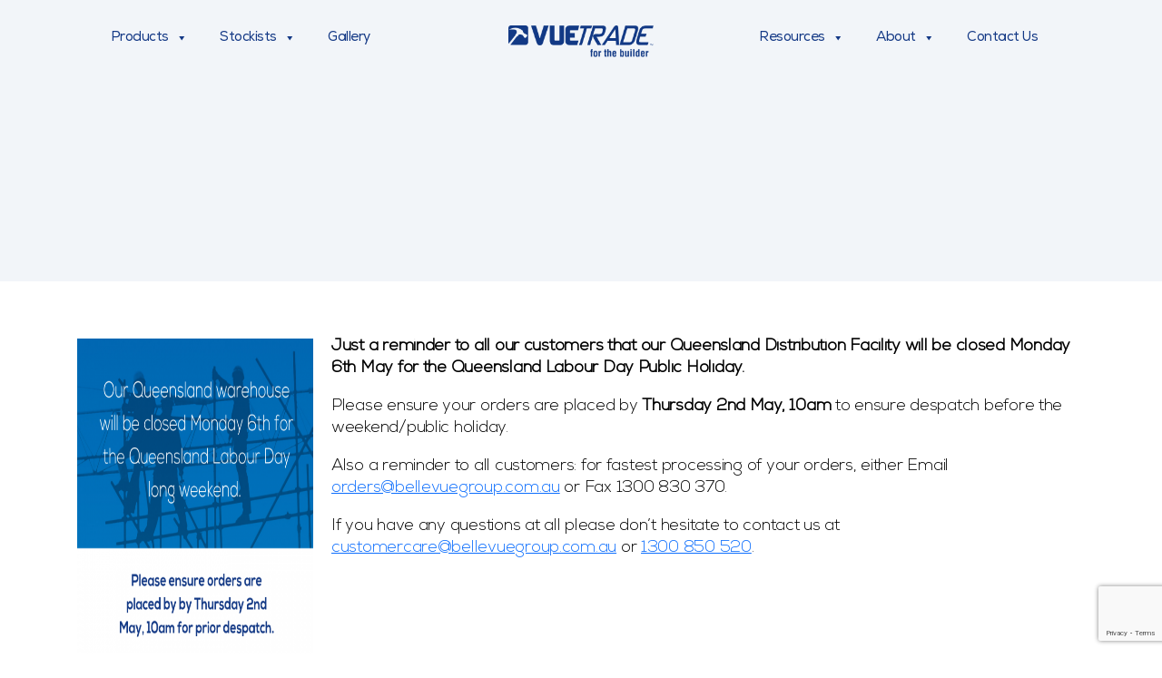

--- FILE ---
content_type: text/html; charset=UTF-8
request_url: https://vuetrade.com/news/queensland-warehouse-closed-monday-6th-may-2019/
body_size: 15337
content:
<!DOCTYPE html>

<html class="no-js" lang="en-AU">

	<head>

		<meta charset="UTF-8">
		<meta name="viewport" content="width=device-width, initial-scale=1.0" >
		<link href="https://cdn.jsdelivr.net/npm/bootstrap@5.0.2/dist/css/bootstrap.min.css" rel="stylesheet">
<script src="https://cdn.jsdelivr.net/npm/bootstrap@5.0.2/dist/js/bootstrap.bundle.min.js"></script>

		<link rel="profile" href="https://gmpg.org/xfn/11">
<link rel="stylesheet" href="https://cdnjs.cloudflare.com/ajax/libs/font-awesome/6.2.0/css/all.min.css"  referrerpolicy="no-referrer" />
		<meta name='robots' content='index, follow, max-image-preview:large, max-snippet:-1, max-video-preview:-1' />

	<!-- This site is optimized with the Yoast SEO plugin v26.6 - https://yoast.com/wordpress/plugins/seo/ -->
	<title>Queensland Warehouse Closed Monday 6th May 2019 - VUETRADE</title>
	<link rel="canonical" href="https://vuetrade.com/news/queensland-warehouse-closed-monday-6th-may-2019/" />
	<meta property="og:locale" content="en_US" />
	<meta property="og:type" content="article" />
	<meta property="og:title" content="Queensland Warehouse Closed Monday 6th May 2019 - VUETRADE" />
	<meta property="og:description" content="Just a reminder to all our customers that our Queensland Distribution Facility will be closed Monday 6th May for the Queensland Labour Day Public Holiday.  Please ensure your orders are placed by Thursday 2nd May, 10am to ensure despatch before the weekend/public holiday. Also a reminder to all customers: for fastest processing of your orders, [&hellip;]" />
	<meta property="og:url" content="https://vuetrade.com/news/queensland-warehouse-closed-monday-6th-may-2019/" />
	<meta property="og:site_name" content="VUETRADE" />
	<meta property="article:published_time" content="2019-04-28T23:16:54+00:00" />
	<meta property="article:modified_time" content="2022-07-13T22:34:13+00:00" />
	<meta property="og:image" content="https://vuetrade.com/wp-content/uploads/2022/04/1.png" />
	<meta property="og:image:width" content="1000" />
	<meta property="og:image:height" content="500" />
	<meta property="og:image:type" content="image/png" />
	<meta name="author" content="admin" />
	<meta name="twitter:card" content="summary_large_image" />
	<meta name="twitter:label1" content="Written by" />
	<meta name="twitter:data1" content="admin" />
	<script type="application/ld+json" class="yoast-schema-graph">{"@context":"https://schema.org","@graph":[{"@type":"WebPage","@id":"https://vuetrade.com/news/queensland-warehouse-closed-monday-6th-may-2019/","url":"https://vuetrade.com/news/queensland-warehouse-closed-monday-6th-may-2019/","name":"Queensland Warehouse Closed Monday 6th May 2019 - VUETRADE","isPartOf":{"@id":"https://vuetrade.com/#website"},"primaryImageOfPage":{"@id":"https://vuetrade.com/news/queensland-warehouse-closed-monday-6th-may-2019/#primaryimage"},"image":{"@id":"https://vuetrade.com/news/queensland-warehouse-closed-monday-6th-may-2019/#primaryimage"},"thumbnailUrl":"https://vuetrade.com/wp-content/uploads/2022/04/1.png","datePublished":"2019-04-28T23:16:54+00:00","dateModified":"2022-07-13T22:34:13+00:00","author":{"@id":"https://vuetrade.com/#/schema/person/d02c79bc6b1c53bb96863bd76983cf61"},"breadcrumb":{"@id":"https://vuetrade.com/news/queensland-warehouse-closed-monday-6th-may-2019/#breadcrumb"},"inLanguage":"en-AU","potentialAction":[{"@type":"ReadAction","target":["https://vuetrade.com/news/queensland-warehouse-closed-monday-6th-may-2019/"]}]},{"@type":"ImageObject","inLanguage":"en-AU","@id":"https://vuetrade.com/news/queensland-warehouse-closed-monday-6th-may-2019/#primaryimage","url":"https://vuetrade.com/wp-content/uploads/2022/04/1.png","contentUrl":"https://vuetrade.com/wp-content/uploads/2022/04/1.png","width":1000,"height":500},{"@type":"BreadcrumbList","@id":"https://vuetrade.com/news/queensland-warehouse-closed-monday-6th-may-2019/#breadcrumb","itemListElement":[{"@type":"ListItem","position":1,"name":"Home","item":"https://vuetrade.com/"},{"@type":"ListItem","position":2,"name":"Queensland Warehouse Closed Monday 6th May 2019"}]},{"@type":"WebSite","@id":"https://vuetrade.com/#website","url":"https://vuetrade.com/","name":"VUETRADE","description":"The 1st choice for tradespeople","potentialAction":[{"@type":"SearchAction","target":{"@type":"EntryPoint","urlTemplate":"https://vuetrade.com/?s={search_term_string}"},"query-input":{"@type":"PropertyValueSpecification","valueRequired":true,"valueName":"search_term_string"}}],"inLanguage":"en-AU"},{"@type":"Person","@id":"https://vuetrade.com/#/schema/person/d02c79bc6b1c53bb96863bd76983cf61","name":"admin","image":{"@type":"ImageObject","inLanguage":"en-AU","@id":"https://vuetrade.com/#/schema/person/image/","url":"https://secure.gravatar.com/avatar/8b5f49d3b5abd5740e1d2f798d7bed1e073bcd69a7b268d931488648e52ca50e?s=96&d=mm&r=g","contentUrl":"https://secure.gravatar.com/avatar/8b5f49d3b5abd5740e1d2f798d7bed1e073bcd69a7b268d931488648e52ca50e?s=96&d=mm&r=g","caption":"admin"}}]}</script>
	<!-- / Yoast SEO plugin. -->


<link rel="alternate" type="application/rss+xml" title="VUETRADE &raquo; Feed" href="https://vuetrade.com/feed/" />
<link rel="alternate" type="application/rss+xml" title="VUETRADE &raquo; Comments Feed" href="https://vuetrade.com/comments/feed/" />
<link rel="alternate" title="oEmbed (JSON)" type="application/json+oembed" href="https://vuetrade.com/wp-json/oembed/1.0/embed?url=https%3A%2F%2Fvuetrade.com%2Fnews%2Fqueensland-warehouse-closed-monday-6th-may-2019%2F" />
<link rel="alternate" title="oEmbed (XML)" type="text/xml+oembed" href="https://vuetrade.com/wp-json/oembed/1.0/embed?url=https%3A%2F%2Fvuetrade.com%2Fnews%2Fqueensland-warehouse-closed-monday-6th-may-2019%2F&#038;format=xml" />
<style id='wp-img-auto-sizes-contain-inline-css'>
img:is([sizes=auto i],[sizes^="auto," i]){contain-intrinsic-size:3000px 1500px}
/*# sourceURL=wp-img-auto-sizes-contain-inline-css */
</style>
<link rel='stylesheet' id='xyz_cfm_short_code_style-css' href='https://vuetrade.com/wp-content/plugins/contact-form-manager/css/xyz_cfm_shortcode_style.css?ver=6.9' media='all' />
<link rel='stylesheet' id='xyz_jquery_ui_style-css' href='https://vuetrade.com/wp-content/plugins/contact-form-manager/css/jquery-ui.css?ver=6.9' media='all' />
<style id='cf-frontend-style-inline-css'>
@font-face {
	font-family: 'Nexa Bold';
	font-weight: 700;
	font-display: auto;
	src: url('https://vuetrade.com/wp-content/uploads/2022/05/Nexa-Bold.otf') format('OpenType');
}
/*# sourceURL=cf-frontend-style-inline-css */
</style>
<style id='wp-emoji-styles-inline-css'>

	img.wp-smiley, img.emoji {
		display: inline !important;
		border: none !important;
		box-shadow: none !important;
		height: 1em !important;
		width: 1em !important;
		margin: 0 0.07em !important;
		vertical-align: -0.1em !important;
		background: none !important;
		padding: 0 !important;
	}
/*# sourceURL=wp-emoji-styles-inline-css */
</style>
<link rel='stylesheet' id='wp-block-library-css' href='https://vuetrade.com/wp-includes/css/dist/block-library/style.min.css?ver=6.9' media='all' />
<style id='classic-theme-styles-inline-css'>
/*! This file is auto-generated */
.wp-block-button__link{color:#fff;background-color:#32373c;border-radius:9999px;box-shadow:none;text-decoration:none;padding:calc(.667em + 2px) calc(1.333em + 2px);font-size:1.125em}.wp-block-file__button{background:#32373c;color:#fff;text-decoration:none}
/*# sourceURL=/wp-includes/css/classic-themes.min.css */
</style>
<style id='global-styles-inline-css'>
:root{--wp--preset--aspect-ratio--square: 1;--wp--preset--aspect-ratio--4-3: 4/3;--wp--preset--aspect-ratio--3-4: 3/4;--wp--preset--aspect-ratio--3-2: 3/2;--wp--preset--aspect-ratio--2-3: 2/3;--wp--preset--aspect-ratio--16-9: 16/9;--wp--preset--aspect-ratio--9-16: 9/16;--wp--preset--color--black: #000000;--wp--preset--color--cyan-bluish-gray: #abb8c3;--wp--preset--color--white: #ffffff;--wp--preset--color--pale-pink: #f78da7;--wp--preset--color--vivid-red: #cf2e2e;--wp--preset--color--luminous-vivid-orange: #ff6900;--wp--preset--color--luminous-vivid-amber: #fcb900;--wp--preset--color--light-green-cyan: #7bdcb5;--wp--preset--color--vivid-green-cyan: #00d084;--wp--preset--color--pale-cyan-blue: #8ed1fc;--wp--preset--color--vivid-cyan-blue: #0693e3;--wp--preset--color--vivid-purple: #9b51e0;--wp--preset--color--accent: #cd2653;--wp--preset--color--primary: #000000;--wp--preset--color--secondary: #6d6d6d;--wp--preset--color--subtle-background: #dcd7ca;--wp--preset--color--background: #f5efe0;--wp--preset--gradient--vivid-cyan-blue-to-vivid-purple: linear-gradient(135deg,rgb(6,147,227) 0%,rgb(155,81,224) 100%);--wp--preset--gradient--light-green-cyan-to-vivid-green-cyan: linear-gradient(135deg,rgb(122,220,180) 0%,rgb(0,208,130) 100%);--wp--preset--gradient--luminous-vivid-amber-to-luminous-vivid-orange: linear-gradient(135deg,rgb(252,185,0) 0%,rgb(255,105,0) 100%);--wp--preset--gradient--luminous-vivid-orange-to-vivid-red: linear-gradient(135deg,rgb(255,105,0) 0%,rgb(207,46,46) 100%);--wp--preset--gradient--very-light-gray-to-cyan-bluish-gray: linear-gradient(135deg,rgb(238,238,238) 0%,rgb(169,184,195) 100%);--wp--preset--gradient--cool-to-warm-spectrum: linear-gradient(135deg,rgb(74,234,220) 0%,rgb(151,120,209) 20%,rgb(207,42,186) 40%,rgb(238,44,130) 60%,rgb(251,105,98) 80%,rgb(254,248,76) 100%);--wp--preset--gradient--blush-light-purple: linear-gradient(135deg,rgb(255,206,236) 0%,rgb(152,150,240) 100%);--wp--preset--gradient--blush-bordeaux: linear-gradient(135deg,rgb(254,205,165) 0%,rgb(254,45,45) 50%,rgb(107,0,62) 100%);--wp--preset--gradient--luminous-dusk: linear-gradient(135deg,rgb(255,203,112) 0%,rgb(199,81,192) 50%,rgb(65,88,208) 100%);--wp--preset--gradient--pale-ocean: linear-gradient(135deg,rgb(255,245,203) 0%,rgb(182,227,212) 50%,rgb(51,167,181) 100%);--wp--preset--gradient--electric-grass: linear-gradient(135deg,rgb(202,248,128) 0%,rgb(113,206,126) 100%);--wp--preset--gradient--midnight: linear-gradient(135deg,rgb(2,3,129) 0%,rgb(40,116,252) 100%);--wp--preset--font-size--small: 18px;--wp--preset--font-size--medium: 20px;--wp--preset--font-size--large: 26.25px;--wp--preset--font-size--x-large: 42px;--wp--preset--font-size--normal: 21px;--wp--preset--font-size--larger: 32px;--wp--preset--spacing--20: 0.44rem;--wp--preset--spacing--30: 0.67rem;--wp--preset--spacing--40: 1rem;--wp--preset--spacing--50: 1.5rem;--wp--preset--spacing--60: 2.25rem;--wp--preset--spacing--70: 3.38rem;--wp--preset--spacing--80: 5.06rem;--wp--preset--shadow--natural: 6px 6px 9px rgba(0, 0, 0, 0.2);--wp--preset--shadow--deep: 12px 12px 50px rgba(0, 0, 0, 0.4);--wp--preset--shadow--sharp: 6px 6px 0px rgba(0, 0, 0, 0.2);--wp--preset--shadow--outlined: 6px 6px 0px -3px rgb(255, 255, 255), 6px 6px rgb(0, 0, 0);--wp--preset--shadow--crisp: 6px 6px 0px rgb(0, 0, 0);}:where(.is-layout-flex){gap: 0.5em;}:where(.is-layout-grid){gap: 0.5em;}body .is-layout-flex{display: flex;}.is-layout-flex{flex-wrap: wrap;align-items: center;}.is-layout-flex > :is(*, div){margin: 0;}body .is-layout-grid{display: grid;}.is-layout-grid > :is(*, div){margin: 0;}:where(.wp-block-columns.is-layout-flex){gap: 2em;}:where(.wp-block-columns.is-layout-grid){gap: 2em;}:where(.wp-block-post-template.is-layout-flex){gap: 1.25em;}:where(.wp-block-post-template.is-layout-grid){gap: 1.25em;}.has-black-color{color: var(--wp--preset--color--black) !important;}.has-cyan-bluish-gray-color{color: var(--wp--preset--color--cyan-bluish-gray) !important;}.has-white-color{color: var(--wp--preset--color--white) !important;}.has-pale-pink-color{color: var(--wp--preset--color--pale-pink) !important;}.has-vivid-red-color{color: var(--wp--preset--color--vivid-red) !important;}.has-luminous-vivid-orange-color{color: var(--wp--preset--color--luminous-vivid-orange) !important;}.has-luminous-vivid-amber-color{color: var(--wp--preset--color--luminous-vivid-amber) !important;}.has-light-green-cyan-color{color: var(--wp--preset--color--light-green-cyan) !important;}.has-vivid-green-cyan-color{color: var(--wp--preset--color--vivid-green-cyan) !important;}.has-pale-cyan-blue-color{color: var(--wp--preset--color--pale-cyan-blue) !important;}.has-vivid-cyan-blue-color{color: var(--wp--preset--color--vivid-cyan-blue) !important;}.has-vivid-purple-color{color: var(--wp--preset--color--vivid-purple) !important;}.has-black-background-color{background-color: var(--wp--preset--color--black) !important;}.has-cyan-bluish-gray-background-color{background-color: var(--wp--preset--color--cyan-bluish-gray) !important;}.has-white-background-color{background-color: var(--wp--preset--color--white) !important;}.has-pale-pink-background-color{background-color: var(--wp--preset--color--pale-pink) !important;}.has-vivid-red-background-color{background-color: var(--wp--preset--color--vivid-red) !important;}.has-luminous-vivid-orange-background-color{background-color: var(--wp--preset--color--luminous-vivid-orange) !important;}.has-luminous-vivid-amber-background-color{background-color: var(--wp--preset--color--luminous-vivid-amber) !important;}.has-light-green-cyan-background-color{background-color: var(--wp--preset--color--light-green-cyan) !important;}.has-vivid-green-cyan-background-color{background-color: var(--wp--preset--color--vivid-green-cyan) !important;}.has-pale-cyan-blue-background-color{background-color: var(--wp--preset--color--pale-cyan-blue) !important;}.has-vivid-cyan-blue-background-color{background-color: var(--wp--preset--color--vivid-cyan-blue) !important;}.has-vivid-purple-background-color{background-color: var(--wp--preset--color--vivid-purple) !important;}.has-black-border-color{border-color: var(--wp--preset--color--black) !important;}.has-cyan-bluish-gray-border-color{border-color: var(--wp--preset--color--cyan-bluish-gray) !important;}.has-white-border-color{border-color: var(--wp--preset--color--white) !important;}.has-pale-pink-border-color{border-color: var(--wp--preset--color--pale-pink) !important;}.has-vivid-red-border-color{border-color: var(--wp--preset--color--vivid-red) !important;}.has-luminous-vivid-orange-border-color{border-color: var(--wp--preset--color--luminous-vivid-orange) !important;}.has-luminous-vivid-amber-border-color{border-color: var(--wp--preset--color--luminous-vivid-amber) !important;}.has-light-green-cyan-border-color{border-color: var(--wp--preset--color--light-green-cyan) !important;}.has-vivid-green-cyan-border-color{border-color: var(--wp--preset--color--vivid-green-cyan) !important;}.has-pale-cyan-blue-border-color{border-color: var(--wp--preset--color--pale-cyan-blue) !important;}.has-vivid-cyan-blue-border-color{border-color: var(--wp--preset--color--vivid-cyan-blue) !important;}.has-vivid-purple-border-color{border-color: var(--wp--preset--color--vivid-purple) !important;}.has-vivid-cyan-blue-to-vivid-purple-gradient-background{background: var(--wp--preset--gradient--vivid-cyan-blue-to-vivid-purple) !important;}.has-light-green-cyan-to-vivid-green-cyan-gradient-background{background: var(--wp--preset--gradient--light-green-cyan-to-vivid-green-cyan) !important;}.has-luminous-vivid-amber-to-luminous-vivid-orange-gradient-background{background: var(--wp--preset--gradient--luminous-vivid-amber-to-luminous-vivid-orange) !important;}.has-luminous-vivid-orange-to-vivid-red-gradient-background{background: var(--wp--preset--gradient--luminous-vivid-orange-to-vivid-red) !important;}.has-very-light-gray-to-cyan-bluish-gray-gradient-background{background: var(--wp--preset--gradient--very-light-gray-to-cyan-bluish-gray) !important;}.has-cool-to-warm-spectrum-gradient-background{background: var(--wp--preset--gradient--cool-to-warm-spectrum) !important;}.has-blush-light-purple-gradient-background{background: var(--wp--preset--gradient--blush-light-purple) !important;}.has-blush-bordeaux-gradient-background{background: var(--wp--preset--gradient--blush-bordeaux) !important;}.has-luminous-dusk-gradient-background{background: var(--wp--preset--gradient--luminous-dusk) !important;}.has-pale-ocean-gradient-background{background: var(--wp--preset--gradient--pale-ocean) !important;}.has-electric-grass-gradient-background{background: var(--wp--preset--gradient--electric-grass) !important;}.has-midnight-gradient-background{background: var(--wp--preset--gradient--midnight) !important;}.has-small-font-size{font-size: var(--wp--preset--font-size--small) !important;}.has-medium-font-size{font-size: var(--wp--preset--font-size--medium) !important;}.has-large-font-size{font-size: var(--wp--preset--font-size--large) !important;}.has-x-large-font-size{font-size: var(--wp--preset--font-size--x-large) !important;}
:where(.wp-block-post-template.is-layout-flex){gap: 1.25em;}:where(.wp-block-post-template.is-layout-grid){gap: 1.25em;}
:where(.wp-block-term-template.is-layout-flex){gap: 1.25em;}:where(.wp-block-term-template.is-layout-grid){gap: 1.25em;}
:where(.wp-block-columns.is-layout-flex){gap: 2em;}:where(.wp-block-columns.is-layout-grid){gap: 2em;}
:root :where(.wp-block-pullquote){font-size: 1.5em;line-height: 1.6;}
/*# sourceURL=global-styles-inline-css */
</style>
<link rel='stylesheet' id='contact-form-7-css' href='https://vuetrade.com/wp-content/plugins/contact-form-7/includes/css/styles.css?ver=6.1.4' media='all' />
<link rel='stylesheet' id='powertip-css' href='https://vuetrade.com/wp-content/plugins/devvn-image-hotspot/frontend/css/jquery.powertip.min.css?ver=1.2.0' media='all' />
<link rel='stylesheet' id='maps-points-css' href='https://vuetrade.com/wp-content/plugins/devvn-image-hotspot/frontend/css/maps_points.css?ver=1.3.0' media='all' />
<link rel='stylesheet' id='woocommerce-layout-css' href='https://vuetrade.com/wp-content/plugins/woocommerce/assets/css/woocommerce-layout.css?ver=10.4.3' media='all' />
<link rel='stylesheet' id='woocommerce-smallscreen-css' href='https://vuetrade.com/wp-content/plugins/woocommerce/assets/css/woocommerce-smallscreen.css?ver=10.4.3' media='only screen and (max-width: 768px)' />
<link rel='stylesheet' id='woocommerce-general-css' href='https://vuetrade.com/wp-content/plugins/woocommerce/assets/css/woocommerce.css?ver=10.4.3' media='all' />
<style id='woocommerce-inline-inline-css'>
.woocommerce form .form-row .required { visibility: visible; }
/*# sourceURL=woocommerce-inline-inline-css */
</style>
<link rel='stylesheet' id='megamenu-css' href='https://vuetrade.com/wp-content/uploads/maxmegamenu/style.css?ver=2b033a' media='all' />
<link rel='stylesheet' id='dashicons-css' href='https://vuetrade.com/wp-includes/css/dashicons.min.css?ver=6.9' media='all' />
<link rel='stylesheet' id='wpzoom-wc-spi-style-css' href='https://vuetrade.com/wp-content/plugins/secondary-product-image-for-woocommerce/assets/css/secondary-product-image-for-woocommerce.css?ver=1.0.2' media='all' />
<link rel='stylesheet' id='parent-style-css' href='https://vuetrade.com/wp-content/themes/vuetradenew/style.css?ver=6.9' media='all' />
<link rel='stylesheet' id='child-style-css' href='https://vuetrade.com/wp-content/themes/vuetradenew-child/style.css?ver=6.9' media='all' />
<link rel='stylesheet' id='twentytwenty-style-css' href='https://vuetrade.com/wp-content/themes/vuetradenew-child/style.css?ver=6.9' media='all' />
<link rel='stylesheet' id='twentytwenty-print-style-css' href='https://vuetrade.com/wp-content/themes/vuetradenew/print.css?ver=6.9' media='print' />
<link rel='stylesheet' id='wp-pagenavi-css' href='https://vuetrade.com/wp-content/plugins/wp-pagenavi/pagenavi-css.css?ver=2.70' media='all' />
<link rel='stylesheet' id='tablepress-default-css' href='https://vuetrade.com/wp-content/tablepress-combined.min.css?ver=56' media='all' />
<link rel='stylesheet' id='elementor-frontend-css' href='https://vuetrade.com/wp-content/plugins/elementor/assets/css/frontend.min.css?ver=3.34.0' media='all' />
<link rel='stylesheet' id='eael-general-css' href='https://vuetrade.com/wp-content/plugins/essential-addons-for-elementor-lite/assets/front-end/css/view/general.min.css?ver=6.5.4' media='all' />
<script src="https://vuetrade.com/wp-includes/js/jquery/jquery.min.js?ver=3.7.1" id="jquery-core-js"></script>
<script src="https://vuetrade.com/wp-includes/js/jquery/jquery-migrate.min.js?ver=3.4.1" id="jquery-migrate-js"></script>
<script src="https://vuetrade.com/wp-content/plugins/woocommerce/assets/js/jquery-blockui/jquery.blockUI.min.js?ver=2.7.0-wc.10.4.3" id="wc-jquery-blockui-js" defer data-wp-strategy="defer"></script>
<script id="wc-add-to-cart-js-extra">
var wc_add_to_cart_params = {"ajax_url":"/wp-admin/admin-ajax.php","wc_ajax_url":"/?wc-ajax=%%endpoint%%","i18n_view_cart":"View cart","cart_url":"https://vuetrade.com","is_cart":"","cart_redirect_after_add":"no"};
//# sourceURL=wc-add-to-cart-js-extra
</script>
<script src="https://vuetrade.com/wp-content/plugins/woocommerce/assets/js/frontend/add-to-cart.min.js?ver=10.4.3" id="wc-add-to-cart-js" defer data-wp-strategy="defer"></script>
<script src="https://vuetrade.com/wp-content/plugins/woocommerce/assets/js/js-cookie/js.cookie.min.js?ver=2.1.4-wc.10.4.3" id="wc-js-cookie-js" defer data-wp-strategy="defer"></script>
<script id="woocommerce-js-extra">
var woocommerce_params = {"ajax_url":"/wp-admin/admin-ajax.php","wc_ajax_url":"/?wc-ajax=%%endpoint%%","i18n_password_show":"Show password","i18n_password_hide":"Hide password"};
//# sourceURL=woocommerce-js-extra
</script>
<script src="https://vuetrade.com/wp-content/plugins/woocommerce/assets/js/frontend/woocommerce.min.js?ver=10.4.3" id="woocommerce-js" defer data-wp-strategy="defer"></script>
<script src="https://vuetrade.com/wp-content/themes/vuetradenew/assets/js/index.js?ver=6.9" id="twentytwenty-js-js" async></script>
<link rel="https://api.w.org/" href="https://vuetrade.com/wp-json/" /><link rel="alternate" title="JSON" type="application/json" href="https://vuetrade.com/wp-json/wp/v2/posts/5028" /><link rel="EditURI" type="application/rsd+xml" title="RSD" href="https://vuetrade.com/xmlrpc.php?rsd" />
<meta name="generator" content="WordPress 6.9" />
<meta name="generator" content="WooCommerce 10.4.3" />
<link rel='shortlink' href='https://vuetrade.com/?p=5028' />
<!-- Hotjar Tracking Code for www.vuetrade.com -->
<script>
    (function(h,o,t,j,a,r){
        h.hj=h.hj||function(){(h.hj.q=h.hj.q||[]).push(arguments)};
        h._hjSettings={hjid:603014,hjsv:5};
        a=o.getElementsByTagName('head')[0];
        r=o.createElement('script');r.async=1;
        r.src=t+h._hjSettings.hjid+j+h._hjSettings.hjsv;
        a.appendChild(r);
    })(window,document,'//static.hotjar.com/c/hotjar-','.js?sv=');
</script>
    <script type="text/javascript">
        var ajaxurl = 'https://vuetrade.com/wp-admin/admin-ajax.php';
    </script>
    	<script>document.documentElement.className = document.documentElement.className.replace( 'no-js', 'js' );</script>
		<noscript><style>.woocommerce-product-gallery{ opacity: 1 !important; }</style></noscript>
	<meta name="generator" content="Elementor 3.34.0; features: additional_custom_breakpoints; settings: css_print_method-external, google_font-enabled, font_display-auto">
			<style>
				.e-con.e-parent:nth-of-type(n+4):not(.e-lazyloaded):not(.e-no-lazyload),
				.e-con.e-parent:nth-of-type(n+4):not(.e-lazyloaded):not(.e-no-lazyload) * {
					background-image: none !important;
				}
				@media screen and (max-height: 1024px) {
					.e-con.e-parent:nth-of-type(n+3):not(.e-lazyloaded):not(.e-no-lazyload),
					.e-con.e-parent:nth-of-type(n+3):not(.e-lazyloaded):not(.e-no-lazyload) * {
						background-image: none !important;
					}
				}
				@media screen and (max-height: 640px) {
					.e-con.e-parent:nth-of-type(n+2):not(.e-lazyloaded):not(.e-no-lazyload),
					.e-con.e-parent:nth-of-type(n+2):not(.e-lazyloaded):not(.e-no-lazyload) * {
						background-image: none !important;
					}
				}
			</style>
			<style type="text/css">.wpgs-for .slick-arrow::before,.wpgs-nav .slick-prev::before, .wpgs-nav .slick-next::before{color:#000;}.fancybox-bg{background-color:rgba(10,0,0,0.75);}.fancybox-caption,.fancybox-infobar{color:#fff;}.wpgs-nav .slick-slide{border-color:transparent}.wpgs-nav .slick-current{border-color:#000}.wpgs-video-wrapper{min-height:500px;}</style><link rel="icon" href="https://vuetrade.com/wp-content/uploads/2019/06/cropped-vuetrade-favicon-2019-32x32.png" sizes="32x32" />
<link rel="icon" href="https://vuetrade.com/wp-content/uploads/2019/06/cropped-vuetrade-favicon-2019-192x192.png" sizes="192x192" />
<link rel="apple-touch-icon" href="https://vuetrade.com/wp-content/uploads/2019/06/cropped-vuetrade-favicon-2019-180x180.png" />
<meta name="msapplication-TileImage" content="https://vuetrade.com/wp-content/uploads/2019/06/cropped-vuetrade-favicon-2019-270x270.png" />
		<style id="wp-custom-css">
			.header-social.footer-social.text-left.footer-social a {
    border-radius: 0 !important;
}
.single-post .blog-excerpt {
    padding: 60px 15px !important;
}
.product-category .owl-stage .owl-item.uc-active-item:first-child .carousel-image {
    border: 2px solid #d2232a;
    border-bottom: 0;
}

.product-category .owl-stage .owl-item:nth-child(2) .carousel-image {
    border: 2px solid #747d84;
    border-bottom: 0;
}


.product-category .owl-stage .owl-item:nth-child(3) .carousel-image {
    border: 2px solid #a6ce38;
    border-bottom: 0;
}

.product-category .owl-stage .owl-item:nth-child(4) .carousel-image {
    border: 2px solid #009fdd;
    border-bottom: 0;
}


.header-social ul li a {
    display: grid;
    text-align: center;
    align-items: center;
    justify-content: center;
    text-decoration: none;
}
.header-social.footer-social.text-left.footer-social a {
    text-decoration: none !important;
}
.product-category .owl-stage .owl-item.uc-active-item:first-child .carousel-image {
    border: 2px solid #d2232a;
    border-bottom: 0;
}

.footer-group .btn-blue {
    margin-bottom: 30px;
}
.header-social.text-left {
    text-align: left !important;
}

@media only screen and (max-device-width: 1300px) {
    .resource h4.elementor-heading-title {
    font-size: 20px !important;
}
}

#mega-menu-wrap-right-menu #mega-menu-right-menu > li.mega-menu-flyout ul.mega-sub-menu li.mega-menu-item a.mega-menu-link:hover {
   color: #123885!important;
}


herader #mega-menu-wrap-left-menu #mega-menu-left-menu > li.mega-menu-item.mega-current-menu-item > a.mega-menu-link{
	text-decoration: none !important;
}



#searchsubmit {
    height: 50px;
    background: #123885;
    color: #fff;
    padding: 10px 20px;
    font-weight: normal;
    font-size: 14px;
    text-decoration: none;
}
.nw-btn:hover{border:1px solid #123885}
@media only screen and (max-device-width: 767px) {
.benefit-area {
    background: #fff!important;
    padding: 0 10px !important;
}

}




@media only screen and (max-width: 1800px) and (min-width: 1600px)  {
	.product-category .owl-stage .owl-item .carousel-image {
    height: 340px !important;
}
}



@media only screen and (max-width: 1599px) and (min-width: 1200px)  {
		.product-category .owl-stage .owl-item .carousel-image {
    height: 270px !important;
}
}


@media only screen and (max-width: 1199px) and (min-width: 1000px)  {
		.product-category .owl-stage .owl-item .carousel-image {
    height: 230px !important;
}
}


@media only screen and (max-width: 1199px) and (min-width: 1100px)  {
		.product-category .owl-stage .owl-item .carousel-image {
    height: 230px !important;
}
}


@media only screen and (max-width: 1099px) and (min-width: 992px)  {
		.product-category .owl-stage .owl-item .carousel-image {
       height: 220px !important
}
}


@media only screen and (max-width: 979px) and (min-width: 768px)  {
		.product-category .owl-stage .owl-item .carousel-image {
       height: 340px !important
}
}

@media only screen and (max-width: 767px) and (min-width: 320px)  {
		.product-category .owl-stage .owl-item .carousel-image {
       height: 350px !important
}
}

@media only screen and (max-width: 767px) {
	.single-post .blog-excerpt img.alignnone.size-full.wp-image-11108 {
    width: 100%;
    float: left;
}
}

/* 2026-01-15 */
.woocommerce ul.products li.product, .woocommerce-page ul.products li.product {
  margin-right: auto !important;
}
		</style>
		<style type="text/css">/** Mega Menu CSS: fs **/</style>

	</head>

	<body class="wp-singular post-template-default single single-post postid-5028 single-format-standard wp-embed-responsive wp-theme-vuetradenew wp-child-theme-vuetradenew-child theme-vuetradenew woocommerce-no-js mega-menu-left-menu mega-menu-right-menu mega-menu-footer mega-menu-mobile singular enable-search-modal has-post-thumbnail has-single-pagination showing-comments show-avatars footer-top-visible elementor-default elementor-kit-7024">

		<a class="skip-link screen-reader-text" href="#site-content">Skip to the content</a>
		<header id="site-header" class="header-footer-group inner-page  blue-text-header 				 blog-single 		  
		  
		
		">
		<span xmlns:ib="http://rdf.data-vocabulary.org/#"><div id="mega-menu-wrap-mobile" class="mega-menu-wrap"><div class="mega-menu-toggle"><div class="mega-toggle-blocks-left"></div><div class="mega-toggle-blocks-center"></div><div class="mega-toggle-blocks-right"><div class="mega-toggle-block mega-menu-toggle-animated-block mega-toggle-block-0" id="mega-toggle-block-0"><button aria-label="Toggle Menu" class="mega-toggle-animated mega-toggle-animated-slider" type="button" aria-expanded="false">
                  <span class="mega-toggle-animated-box">
                    <span class="mega-toggle-animated-inner"></span>
                  </span>
                </button></div></div></div><ul id="mega-menu-mobile" class="mega-menu max-mega-menu mega-menu-horizontal mega-no-js" data-event="hover_intent" data-effect="fade_up" data-effect-speed="200" data-effect-mobile="slide_right" data-effect-speed-mobile="400" data-panel-width="body" data-mobile-force-width="false" data-second-click="go" data-document-click="collapse" data-vertical-behaviour="standard" data-breakpoint="999" data-unbind="true" data-mobile-state="collapse_all" data-mobile-direction="vertical" data-hover-intent-timeout="300" data-hover-intent-interval="100"><li class="ib-crumb ib-added menu-item menu-item-home"><span typeof="ib:Breadcrumb"><a href="https://vuetrade.com" rel="ib:url" property="ib:title">Home</a></span></li><li class="ib-crumb ib-added menu-item"><span typeof="ib:Breadcrumb"><a href="https://vuetrade.com" rel="ib:url" property="ib:title">Posts</a></span></li><li class="ib-crumb ib-added menu-item menu-item-type-taxonomy menu-item-object-category"><span typeof="ib:Breadcrumb"><a href="https://vuetrade.com/category/news/" rel="ib:url" property="ib:title">News</a></span></li><li class="ib-crumb ib-added menu-item ib-lastcrumb current-menu-item menu-item-type-post_type menu-item-object-post"><a href="https://vuetrade.com/news/queensland-warehouse-closed-monday-6th-may-2019">Queensland Warehouse Closed Monday 6th May 2019</a></li><li class="mega-menu-item mega-menu-item-type-post_type mega-menu-item-object-page mega-menu-item-has-children mega-align-bottom-left mega-menu-flyout mega-menu-item-7511" id="mega-menu-item-7511"><a class="mega-menu-link" href="https://vuetrade.com/vuetrade-timber-connector-products/" aria-expanded="false" tabindex="0">Products<span class="mega-indicator" aria-hidden="true"></span></a>
<ul class="mega-sub-menu">
<li class="mega-menu-item mega-menu-item-type-taxonomy mega-menu-item-object-product_cat mega-menu-item-has-children mega-menu-item-10910" id="mega-menu-item-10910"><a class="mega-menu-link" href="https://vuetrade.com/product-category/vuetrade-products/galvanised/" aria-expanded="false">Galvanised<span class="mega-indicator" aria-hidden="true"></span></a>
	<ul class="mega-sub-menu">
<li class="mega-menu-item mega-menu-item-type-taxonomy mega-menu-item-object-product_cat mega-menu-item-10911" id="mega-menu-item-10911"><a class="mega-menu-link" href="https://vuetrade.com/product-category/vuetrade-products/galvanised/galvanised-ant-caps/">Ant Caps</a></li><li class="mega-menu-item mega-menu-item-type-taxonomy mega-menu-item-object-product_cat mega-menu-item-10912" id="mega-menu-item-10912"><a class="mega-menu-link" href="https://vuetrade.com/product-category/vuetrade-products/galvanised/galvanised-bracing-tensioners/">Bracing &amp; Tensioners</a></li><li class="mega-menu-item mega-menu-item-type-taxonomy mega-menu-item-object-product_cat mega-menu-item-10913" id="mega-menu-item-10913"><a class="mega-menu-link" href="https://vuetrade.com/product-category/vuetrade-products/galvanised/galvanised-building-brackets/">Building Brackets</a></li><li class="mega-menu-item mega-menu-item-type-taxonomy mega-menu-item-object-product_cat mega-menu-item-10914" id="mega-menu-item-10914"><a class="mega-menu-link" href="https://vuetrade.com/product-category/vuetrade-products/galvanised/galvanised-framing-connectors/">Framing Connectors</a></li><li class="mega-menu-item mega-menu-item-type-taxonomy mega-menu-item-object-product_cat mega-menu-item-10915" id="mega-menu-item-10915"><a class="mega-menu-link" href="https://vuetrade.com/product-category/vuetrade-products/galvanised/galvanised-masonry-ties/">Masonry Ties</a></li><li class="mega-menu-item mega-menu-item-type-taxonomy mega-menu-item-object-product_cat mega-menu-item-10916" id="mega-menu-item-10916"><a class="mega-menu-link" href="https://vuetrade.com/product-category/vuetrade-products/galvanised/galvanised-post-supports/">Post Supports</a></li><li class="mega-menu-item mega-menu-item-type-taxonomy mega-menu-item-object-product_cat mega-menu-item-10917" id="mega-menu-item-10917"><a class="mega-menu-link" href="https://vuetrade.com/product-category/vuetrade-products/galvanised/galvanised-vents/">Vents</a></li>	</ul>
</li><li class="mega-menu-item mega-menu-item-type-taxonomy mega-menu-item-object-product_cat mega-menu-item-has-children mega-menu-item-10918" id="mega-menu-item-10918"><a class="mega-menu-link" href="https://vuetrade.com/product-category/vuetrade-products/stainless-steel/" aria-expanded="false">Stainless Steel<span class="mega-indicator" aria-hidden="true"></span></a>
	<ul class="mega-sub-menu">
<li class="mega-menu-item mega-menu-item-type-taxonomy mega-menu-item-object-product_cat mega-menu-item-10919" id="mega-menu-item-10919"><a class="mega-menu-link" href="https://vuetrade.com/product-category/vuetrade-products/stainless-steel/ss-ant-caps/">Ant Caps</a></li><li class="mega-menu-item mega-menu-item-type-taxonomy mega-menu-item-object-product_cat mega-menu-item-10920" id="mega-menu-item-10920"><a class="mega-menu-link" href="https://vuetrade.com/product-category/vuetrade-products/stainless-steel/ss-bracing/">Bracing</a></li><li class="mega-menu-item mega-menu-item-type-taxonomy mega-menu-item-object-product_cat mega-menu-item-10921" id="mega-menu-item-10921"><a class="mega-menu-link" href="https://vuetrade.com/product-category/vuetrade-products/stainless-steel/ss-building-brackets/">Building Brackets</a></li><li class="mega-menu-item mega-menu-item-type-taxonomy mega-menu-item-object-product_cat mega-menu-item-10922" id="mega-menu-item-10922"><a class="mega-menu-link" href="https://vuetrade.com/product-category/vuetrade-products/stainless-steel/ss-framing-connectors/">Framing Connectors</a></li><li class="mega-menu-item mega-menu-item-type-taxonomy mega-menu-item-object-product_cat mega-menu-item-10923" id="mega-menu-item-10923"><a class="mega-menu-link" href="https://vuetrade.com/product-category/vuetrade-products/stainless-steel/ss-masonry-ties/">Masonry Ties</a></li><li class="mega-menu-item mega-menu-item-type-taxonomy mega-menu-item-object-product_cat mega-menu-item-10924" id="mega-menu-item-10924"><a class="mega-menu-link" href="https://vuetrade.com/product-category/vuetrade-products/stainless-steel/ss-post-supports/">Post Supports</a></li><li class="mega-menu-item mega-menu-item-type-taxonomy mega-menu-item-object-product_cat mega-menu-item-10925" id="mega-menu-item-10925"><a class="mega-menu-link" href="https://vuetrade.com/product-category/vuetrade-products/stainless-steel/ss-vents/">Vents</a></li>	</ul>
</li><li class="mega-menu-item mega-menu-item-type-taxonomy mega-menu-item-object-product_cat mega-menu-item-has-children mega-menu-item-10926" id="mega-menu-item-10926"><a class="mega-menu-link" href="https://vuetrade.com/product-category/vuetrade-products/cyclonic/" aria-expanded="false">Cyclonic<span class="mega-indicator" aria-hidden="true"></span></a>
	<ul class="mega-sub-menu">
<li class="mega-menu-item mega-menu-item-type-taxonomy mega-menu-item-object-product_cat mega-menu-item-10927" id="mega-menu-item-10927"><a class="mega-menu-link" href="https://vuetrade.com/product-category/vuetrade-products/cyclonic/cyclonic-post-supports/">Post Supports</a></li>	</ul>
</li><li class="mega-menu-item mega-menu-item-type-taxonomy mega-menu-item-object-product_cat mega-menu-item-has-children mega-menu-item-10928" id="mega-menu-item-10928"><a class="mega-menu-link" href="https://vuetrade.com/product-category/vuetrade-products/vuebolts/" aria-expanded="false">VUEBOLTS<span class="mega-indicator" aria-hidden="true"></span></a>
	<ul class="mega-sub-menu">
<li class="mega-menu-item mega-menu-item-type-taxonomy mega-menu-item-object-product_cat mega-menu-item-10929" id="mega-menu-item-10929"><a class="mega-menu-link" href="https://vuetrade.com/product-category/vuetrade-products/vuebolts/zn-vuebolts/">Zinc-Nickel VUEBOLTS</a></li><li class="mega-menu-item mega-menu-item-type-taxonomy mega-menu-item-object-product_cat mega-menu-item-10930" id="mega-menu-item-10930"><a class="mega-menu-link" href="https://vuetrade.com/product-category/vuetrade-products/vuebolts/ss-vuebolts/">SS VUEBOLTS</a></li>	</ul>
</li><li class="mega-menu-item mega-menu-item-type-taxonomy mega-menu-item-object-product_cat mega-menu-item-13750" id="mega-menu-item-13750"><a class="mega-menu-link" href="https://vuetrade.com/product-category/vuetrade-products/blackout/">BLACKOUT</a></li></ul>
</li><li class="mega-menu-item mega-menu-item-type-post_type mega-menu-item-object-page mega-menu-item-has-children mega-align-bottom-left mega-menu-flyout mega-menu-item-7534" id="mega-menu-item-7534"><a class="mega-menu-link" href="https://vuetrade.com/find-a-vuetrade-stockist/" aria-expanded="false" tabindex="0">Stockists<span class="mega-indicator" aria-hidden="true"></span></a>
<ul class="mega-sub-menu">
<li class="mega-menu-item mega-menu-item-type-post_type mega-menu-item-object-page mega-menu-item-9591" id="mega-menu-item-9591"><a class="mega-menu-link" href="https://vuetrade.com/become-a-stockist/">Become a Stockist</a></li><li class="mega-menu-item mega-menu-item-type-post_type mega-menu-item-object-page mega-menu-item-9590" id="mega-menu-item-9590"><a class="mega-menu-link" href="https://vuetrade.com/find-a-vuetrade-stockist/">Find a Stockist</a></li></ul>
</li><li class="mega-menu-item mega-menu-item-type-post_type mega-menu-item-object-page mega-align-bottom-left mega-menu-flyout mega-menu-item-15331" id="mega-menu-item-15331"><a class="mega-menu-link" href="https://vuetrade.com/gallery/" tabindex="0">Gallery</a></li><li class="mega-menu-item mega-menu-item-type-post_type mega-menu-item-object-page mega-menu-item-has-children mega-align-bottom-left mega-menu-flyout mega-menu-item-7535" id="mega-menu-item-7535"><a class="mega-menu-link" href="https://vuetrade.com/resources/" aria-expanded="false" tabindex="0">Resources<span class="mega-indicator" aria-hidden="true"></span></a>
<ul class="mega-sub-menu">
<li class="mega-menu-item mega-menu-item-type-post_type mega-menu-item-object-page mega-menu-item-11912" id="mega-menu-item-11912"><a class="mega-menu-link" href="https://vuetrade.com/resources/technical-data/">Technical Data & Compliance</a></li><li class="mega-menu-item mega-menu-item-type-post_type mega-menu-item-object-page mega-menu-item-7538" id="mega-menu-item-7538"><a class="mega-menu-link" href="https://vuetrade.com/resources/specification-guides/">Specification Guides</a></li><li class="mega-menu-item mega-menu-item-type-post_type mega-menu-item-object-page mega-menu-item-14229" id="mega-menu-item-14229"><a class="mega-menu-link" href="https://vuetrade.com/resources/installation-guides/">Installation Guides</a></li><li class="mega-menu-item mega-menu-item-type-post_type mega-menu-item-object-page mega-menu-item-14040" id="mega-menu-item-14040"><a class="mega-menu-link" href="https://vuetrade.com/resources/product-guides/">Product Guides</a></li></ul>
</li><li class="mega-menu-item mega-menu-item-type-custom mega-menu-item-object-custom mega-menu-item-has-children mega-align-bottom-left mega-menu-flyout mega-menu-item-9592" id="mega-menu-item-9592"><a class="mega-menu-link" href="#!" aria-expanded="false" tabindex="0">About<span class="mega-indicator" aria-hidden="true"></span></a>
<ul class="mega-sub-menu">
<li class="mega-menu-item mega-menu-item-type-post_type mega-menu-item-object-page mega-menu-item-15197" id="mega-menu-item-15197"><a class="mega-menu-link" href="https://vuetrade.com/vuetrade-about-us/">About Us</a></li><li class="mega-menu-item mega-menu-item-type-post_type mega-menu-item-object-page mega-menu-item-9061" id="mega-menu-item-9061"><a class="mega-menu-link" href="https://vuetrade.com/testimonials/">Testimonials</a></li></ul>
</li><li class="mega-menu-item mega-menu-item-type-post_type mega-menu-item-object-page mega-align-bottom-left mega-menu-flyout mega-menu-item-7541" id="mega-menu-item-7541"><a class="mega-menu-link" href="https://vuetrade.com/contact-vuetrade/" tabindex="0">Contact Us</a></li></ul></div></span>		<div class="container">
			<div class="header-inner section-inner">

				<div class="leftmenu">


					<div class="header-navigation-wrapper menu-left">



								<nav class="primary-menu-wrapper" aria-label="Horizontal">

									<ul class="primary-menu reset-list-style">

									<div id="mega-menu-wrap-left-menu" class="mega-menu-wrap"><div class="mega-menu-toggle"><div class="mega-toggle-blocks-left"></div><div class="mega-toggle-blocks-center"></div><div class="mega-toggle-blocks-right"><div class='mega-toggle-block mega-menu-toggle-animated-block mega-toggle-block-0' id='mega-toggle-block-0'><button aria-label="Toggle Menu" class="mega-toggle-animated mega-toggle-animated-slider" type="button" aria-expanded="false">
                  <span class="mega-toggle-animated-box">
                    <span class="mega-toggle-animated-inner"></span>
                  </span>
                </button></div></div></div><ul id="mega-menu-left-menu" class="mega-menu max-mega-menu mega-menu-horizontal mega-no-js" data-event="hover_intent" data-effect="fade_up" data-effect-speed="200" data-effect-mobile="disabled" data-effect-speed-mobile="0" data-panel-width="body" data-mobile-force-width="false" data-second-click="go" data-document-click="collapse" data-vertical-behaviour="standard" data-breakpoint="999" data-unbind="true" data-mobile-state="collapse_all" data-mobile-direction="vertical" data-hover-intent-timeout="300" data-hover-intent-interval="100"><li class="mega-menu-item mega-menu-item-type-post_type mega-menu-item-object-page mega-menu-item-has-children mega-menu-megamenu mega-menu-grid mega-align-bottom-left mega-menu-grid mega-menu-item-1136" id="mega-menu-item-1136"><a class="mega-menu-link" href="https://vuetrade.com/vuetrade-timber-connector-products/" aria-expanded="false" tabindex="0">Products<span class="mega-indicator" aria-hidden="true"></span></a>
<ul class="mega-sub-menu" role='presentation'>
<li class="mega-menu-row" id="mega-menu-1136-0">
	<ul class="mega-sub-menu" style='--columns:12' role='presentation'>
<li class="mega-menu-column mega-menu-columns-3-of-12" style="--columns:12; --span:3" id="mega-menu-1136-0-0">
		<ul class="mega-sub-menu">
<li class="mega-menu-item mega-menu-item-type-taxonomy mega-menu-item-object-product_cat mega-menu-item-has-children mega-menu-item-10576" id="mega-menu-item-10576"><a class="mega-menu-link" href="https://vuetrade.com/product-category/vuetrade-products/galvanised/">Galvanised<span class="mega-indicator" aria-hidden="true"></span></a>
			<ul class="mega-sub-menu">
<li class="mega-menu-item mega-menu-item-type-taxonomy mega-menu-item-object-product_cat mega-menu-item-10580" id="mega-menu-item-10580"><a class="mega-menu-link" href="https://vuetrade.com/product-category/vuetrade-products/galvanised/galvanised-ant-caps/">Ant Caps</a></li><li class="mega-menu-item mega-menu-item-type-taxonomy mega-menu-item-object-product_cat mega-menu-item-10581" id="mega-menu-item-10581"><a class="mega-menu-link" href="https://vuetrade.com/product-category/vuetrade-products/galvanised/galvanised-bracing-tensioners/">Bracing &amp; Tensioners</a></li><li class="mega-menu-item mega-menu-item-type-taxonomy mega-menu-item-object-product_cat mega-menu-item-10582" id="mega-menu-item-10582"><a class="mega-menu-link" href="https://vuetrade.com/product-category/vuetrade-products/galvanised/galvanised-building-brackets/">Building Brackets</a></li><li class="mega-menu-item mega-menu-item-type-taxonomy mega-menu-item-object-product_cat mega-menu-item-10583" id="mega-menu-item-10583"><a class="mega-menu-link" href="https://vuetrade.com/product-category/vuetrade-products/galvanised/galvanised-framing-connectors/">Framing Connectors</a></li><li class="mega-menu-item mega-menu-item-type-taxonomy mega-menu-item-object-product_cat mega-menu-item-10584" id="mega-menu-item-10584"><a class="mega-menu-link" href="https://vuetrade.com/product-category/vuetrade-products/galvanised/galvanised-masonry-ties/">Masonry Ties</a></li><li class="mega-menu-item mega-menu-item-type-taxonomy mega-menu-item-object-product_cat mega-menu-item-10585" id="mega-menu-item-10585"><a class="mega-menu-link" href="https://vuetrade.com/product-category/vuetrade-products/galvanised/galvanised-post-supports/">Post Supports</a></li><li class="mega-menu-item mega-menu-item-type-taxonomy mega-menu-item-object-product_cat mega-menu-item-10586" id="mega-menu-item-10586"><a class="mega-menu-link" href="https://vuetrade.com/product-category/vuetrade-products/galvanised/galvanised-vents/">Vents</a></li>			</ul>
</li>		</ul>
</li><li class="mega-menu-column mega-timber mega-menu-columns-3-of-12 timber" style="--columns:12; --span:3" id="mega-menu-1136-0-1">
		<ul class="mega-sub-menu">
<li class="mega-menu-item mega-menu-item-type-taxonomy mega-menu-item-object-product_cat mega-menu-item-has-children mega-menu-item-10577" id="mega-menu-item-10577"><a class="mega-menu-link" href="https://vuetrade.com/product-category/vuetrade-products/stainless-steel/">Stainless Steel<span class="mega-indicator" aria-hidden="true"></span></a>
			<ul class="mega-sub-menu">
<li class="mega-menu-item mega-menu-item-type-taxonomy mega-menu-item-object-product_cat mega-menu-item-10587" id="mega-menu-item-10587"><a class="mega-menu-link" href="https://vuetrade.com/product-category/vuetrade-products/stainless-steel/ss-ant-caps/">Ant Caps</a></li><li class="mega-menu-item mega-menu-item-type-taxonomy mega-menu-item-object-product_cat mega-menu-item-10588" id="mega-menu-item-10588"><a class="mega-menu-link" href="https://vuetrade.com/product-category/vuetrade-products/stainless-steel/ss-bracing/">Bracing</a></li><li class="mega-menu-item mega-menu-item-type-taxonomy mega-menu-item-object-product_cat mega-menu-item-10589" id="mega-menu-item-10589"><a class="mega-menu-link" href="https://vuetrade.com/product-category/vuetrade-products/stainless-steel/ss-building-brackets/">Building Brackets</a></li><li class="mega-menu-item mega-menu-item-type-taxonomy mega-menu-item-object-product_cat mega-menu-item-10590" id="mega-menu-item-10590"><a class="mega-menu-link" href="https://vuetrade.com/product-category/vuetrade-products/stainless-steel/ss-framing-connectors/">Framing Connectors</a></li><li class="mega-menu-item mega-menu-item-type-taxonomy mega-menu-item-object-product_cat mega-menu-item-10591" id="mega-menu-item-10591"><a class="mega-menu-link" href="https://vuetrade.com/product-category/vuetrade-products/stainless-steel/ss-masonry-ties/">Masonry Ties</a></li><li class="mega-menu-item mega-menu-item-type-taxonomy mega-menu-item-object-product_cat mega-menu-item-10592" id="mega-menu-item-10592"><a class="mega-menu-link" href="https://vuetrade.com/product-category/vuetrade-products/stainless-steel/ss-post-supports/">Post Supports</a></li><li class="mega-menu-item mega-menu-item-type-taxonomy mega-menu-item-object-product_cat mega-menu-item-10593" id="mega-menu-item-10593"><a class="mega-menu-link" href="https://vuetrade.com/product-category/vuetrade-products/stainless-steel/ss-vents/">Vents</a></li>			</ul>
</li>		</ul>
</li><li class="mega-menu-column mega-bdr-left mega-menu-columns-2-of-12 bdr-left" style="--columns:12; --span:2" id="mega-menu-1136-0-2">
		<ul class="mega-sub-menu">
<li class="mega-menu-item mega-menu-item-type-taxonomy mega-menu-item-object-product_cat mega-menu-item-has-children mega-menu-item-10575" id="mega-menu-item-10575"><a class="mega-menu-link" href="https://vuetrade.com/product-category/vuetrade-products/cyclonic/">Cyclonic<span class="mega-indicator" aria-hidden="true"></span></a>
			<ul class="mega-sub-menu">
<li class="mega-menu-item mega-menu-item-type-taxonomy mega-menu-item-object-product_cat mega-menu-item-10579" id="mega-menu-item-10579"><a class="mega-menu-link" href="https://vuetrade.com/product-category/vuetrade-products/cyclonic/cyclonic-post-supports/">Post Supports</a></li>			</ul>
</li>		</ul>
</li><li class="mega-menu-column mega-menu-columns-2-of-12" style="--columns:12; --span:2" id="mega-menu-1136-0-3">
		<ul class="mega-sub-menu">
<li class="mega-menu-item mega-menu-item-type-taxonomy mega-menu-item-object-product_cat mega-menu-item-has-children mega-menu-item-10578" id="mega-menu-item-10578"><a class="mega-menu-link" href="https://vuetrade.com/product-category/vuetrade-products/vuebolts/">VUEBOLTS<span class="mega-indicator" aria-hidden="true"></span></a>
			<ul class="mega-sub-menu">
<li class="mega-menu-item mega-menu-item-type-taxonomy mega-menu-item-object-product_cat mega-menu-item-10594" id="mega-menu-item-10594"><a class="mega-menu-link" href="https://vuetrade.com/product-category/vuetrade-products/vuebolts/zn-vuebolts/">Zinc-Nickel VUEBOLTS</a></li><li class="mega-menu-item mega-menu-item-type-taxonomy mega-menu-item-object-product_cat mega-menu-item-10595" id="mega-menu-item-10595"><a class="mega-menu-link" href="https://vuetrade.com/product-category/vuetrade-products/vuebolts/ss-vuebolts/">SS VUEBOLTS</a></li>			</ul>
</li>		</ul>
</li><li class="mega-menu-column mega-menu-columns-2-of-12" style="--columns:12; --span:2" id="mega-menu-1136-0-4">
		<ul class="mega-sub-menu">
<li class="mega-menu-item mega-menu-item-type-taxonomy mega-menu-item-object-product_cat mega-menu-item-has-children mega-menu-item-13956" id="mega-menu-item-13956"><a class="mega-menu-link" href="https://vuetrade.com/product-category/vuetrade-products/blackout/">BLACKOUT<span class="mega-indicator" aria-hidden="true"></span></a>
			<ul class="mega-sub-menu">
<li class="mega-menu-item mega-menu-item-type-taxonomy mega-menu-item-object-product_cat mega-menu-item-13961" id="mega-menu-item-13961"><a class="mega-menu-link" href="https://vuetrade.com/product-category/vuetrade-products/blackout/bk-t-blade-system/">T-Blade System</a></li><li class="mega-menu-item mega-menu-item-type-taxonomy mega-menu-item-object-product_cat mega-menu-item-13960" id="mega-menu-item-13960"><a class="mega-menu-link" href="https://vuetrade.com/product-category/vuetrade-products/blackout/bk-post-supports/">Post Supports</a></li><li class="mega-menu-item mega-menu-item-type-taxonomy mega-menu-item-object-product_cat mega-menu-item-13958" id="mega-menu-item-13958"><a class="mega-menu-link" href="https://vuetrade.com/product-category/vuetrade-products/blackout/bk-framing-connectors/">Framing Connectors</a></li><li class="mega-menu-item mega-menu-item-type-taxonomy mega-menu-item-object-product_cat mega-menu-item-13957" id="mega-menu-item-13957"><a class="mega-menu-link" href="https://vuetrade.com/product-category/vuetrade-products/blackout/bk-building-brackets/">Building Brackets</a></li><li class="mega-menu-item mega-menu-item-type-taxonomy mega-menu-item-object-product_cat mega-menu-item-13959" id="mega-menu-item-13959"><a class="mega-menu-link" href="https://vuetrade.com/product-category/vuetrade-products/blackout/bk-masonry-vents/">Masonry Vents</a></li>			</ul>
</li>		</ul>
</li>	</ul>
</li></ul>
</li><li class="mega-menu-item mega-menu-item-type-custom mega-menu-item-object-custom mega-menu-item-has-children mega-align-bottom-left mega-menu-flyout mega-menu-item-8550" id="mega-menu-item-8550"><a class="mega-menu-link" href="https://vuetrade.com/find-a-stockist/" aria-expanded="false" tabindex="0">Stockists<span class="mega-indicator" aria-hidden="true"></span></a>
<ul class="mega-sub-menu">
<li class="mega-menu-item mega-menu-item-type-post_type mega-menu-item-object-page mega-menu-item-7039" id="mega-menu-item-7039"><a class="mega-menu-link" href="https://vuetrade.com/find-a-vuetrade-stockist/">Find A Stockist</a></li><li class="mega-menu-item mega-menu-item-type-post_type mega-menu-item-object-page mega-menu-item-8551" id="mega-menu-item-8551"><a class="mega-menu-link" href="https://vuetrade.com/become-a-stockist/">Become A Stockist</a></li></ul>
</li><li class="mega-menu-item mega-menu-item-type-post_type mega-menu-item-object-page mega-align-bottom-left mega-menu-flyout mega-menu-item-15330" id="mega-menu-item-15330"><a class="mega-menu-link" href="https://vuetrade.com/gallery/" tabindex="0">Gallery</a></li></ul></div>
									</ul>

								</nav><!-- .primary-menu-wrapper -->

						</div><!-- .header-navigation-wrapper -->
						</div><!-- .header-titles-wrapper -->
					<div class="logocenter">
					
						<a href="https://vuetrade.com"><img src="https://vuetrade.com/wp-content/themes/vuetradenew/images/vt-logo-blue.png" class="logo"></a>
										</div><!-- .header-titles -->

				

			

				<div class="menuright">

							<nav class="primary-menu-wrapper" aria-label="Horizontal">

								<ul class="primary-menu reset-list-style">

								<div id="mega-menu-wrap-right-menu" class="mega-menu-wrap"><div class="mega-menu-toggle"><div class="mega-toggle-blocks-left"></div><div class="mega-toggle-blocks-center"></div><div class="mega-toggle-blocks-right"><div class='mega-toggle-block mega-menu-toggle-animated-block mega-toggle-block-0' id='mega-toggle-block-0'><button aria-label="Toggle Menu" class="mega-toggle-animated mega-toggle-animated-slider" type="button" aria-expanded="false">
                  <span class="mega-toggle-animated-box">
                    <span class="mega-toggle-animated-inner"></span>
                  </span>
                </button></div></div></div><ul id="mega-menu-right-menu" class="mega-menu max-mega-menu mega-menu-horizontal mega-no-js" data-event="hover_intent" data-effect="fade_up" data-effect-speed="200" data-effect-mobile="disabled" data-effect-speed-mobile="0" data-panel-width="body" data-mobile-force-width="false" data-second-click="go" data-document-click="collapse" data-vertical-behaviour="standard" data-breakpoint="999" data-unbind="true" data-mobile-state="collapse_all" data-mobile-direction="vertical" data-hover-intent-timeout="300" data-hover-intent-interval="100"><li class="mega-menu-item mega-menu-item-type-post_type mega-menu-item-object-page mega-menu-item-has-children mega-align-bottom-left mega-menu-flyout mega-menu-item-7041" id="mega-menu-item-7041"><a class="mega-menu-link" href="https://vuetrade.com/resources/" aria-expanded="false" tabindex="0">Resources<span class="mega-indicator" aria-hidden="true"></span></a>
<ul class="mega-sub-menu">
<li class="mega-menu-item mega-menu-item-type-post_type mega-menu-item-object-page mega-menu-item-11913" id="mega-menu-item-11913"><a class="mega-menu-link" href="https://vuetrade.com/resources/technical-data/">Technical Data & Compliance</a></li><li class="mega-menu-item mega-menu-item-type-post_type mega-menu-item-object-page mega-menu-item-7044" id="mega-menu-item-7044"><a class="mega-menu-link" href="https://vuetrade.com/resources/specification-guides/">Specification Guides</a></li><li class="mega-menu-item mega-menu-item-type-post_type mega-menu-item-object-page mega-menu-item-14228" id="mega-menu-item-14228"><a class="mega-menu-link" href="https://vuetrade.com/resources/installation-guides/">Installation Guides</a></li><li class="mega-menu-item mega-menu-item-type-post_type mega-menu-item-object-page mega-menu-item-14039" id="mega-menu-item-14039"><a class="mega-menu-link" href="https://vuetrade.com/resources/product-guides/">Product Guides</a></li></ul>
</li><li class="mega-menu-item mega-menu-item-type-custom mega-menu-item-object-custom mega-menu-item-has-children mega-align-bottom-left mega-menu-flyout mega-menu-item-8678" id="mega-menu-item-8678"><a class="mega-menu-link" href="#!" aria-expanded="false" tabindex="0">About<span class="mega-indicator" aria-hidden="true"></span></a>
<ul class="mega-sub-menu">
<li class="mega-menu-item mega-menu-item-type-post_type mega-menu-item-object-page mega-menu-item-15199" id="mega-menu-item-15199"><a class="mega-menu-link" href="https://vuetrade.com/vuetrade-about-us/">About Us</a></li><li class="mega-menu-item mega-menu-item-type-post_type mega-menu-item-object-page mega-menu-item-9027" id="mega-menu-item-9027"><a class="mega-menu-link" href="https://vuetrade.com/testimonials/">Testimonials</a></li></ul>
</li><li class="mega-menu-item mega-menu-item-type-post_type mega-menu-item-object-page mega-align-bottom-left mega-menu-flyout mega-menu-item-7047" id="mega-menu-item-7047"><a class="mega-menu-link" href="https://vuetrade.com/contact-vuetrade/" tabindex="0">Contact Us</a></li></ul></div>
								</ul>

							</nav><!-- .primary-menu-wrapper -->

				</div><!-- .header-navigation-wrapper -->

				</div>

			</div><!-- .header-inner -->

        </header>
		
		<section class="inner-header  blue-text-header 				 blog-single blue-text-header 		  
		 " style="background-image: url(''); background-size: cover;">
            <div class="container-fluid pd100-lr">
                <div class="row align-items-end">
                    <div class="col-md-8">
                        <div class="page-title">
							<h3>																		</h3>
							<p>													
						</p>
                        </div>
                    </div>
                    <div class="col-md-4">
						                    </div>
                </div>
            </div>
        </section>
<div class="container">
<div class="row">

                   <div class="blog-excerpt"> <p><strong><img fetchpriority="high" decoding="async" class="alignleft wp-image-5029" src="https://vuetrade.com/wp-content/uploads/2019/04/2019-Social-Media-Holidays-QLD-Labour-Day-300x300.png" alt="Our Queensland warehouse will be closed Monday 6th for the Queensland Labour Day long weekend. Please ensure orders are placed by by Thursday 2nd May, 10am for prior despatch." width="400" height="400" srcset="https://vuetrade.com/wp-content/uploads/2019/04/2019-Social-Media-Holidays-QLD-Labour-Day-300x300.png 300w, https://vuetrade.com/wp-content/uploads/2019/04/2019-Social-Media-Holidays-QLD-Labour-Day-150x150.png 150w, https://vuetrade.com/wp-content/uploads/2019/04/2019-Social-Media-Holidays-QLD-Labour-Day-768x768.png 768w, https://vuetrade.com/wp-content/uploads/2019/04/2019-Social-Media-Holidays-QLD-Labour-Day-230x230.png 230w, https://vuetrade.com/wp-content/uploads/2019/04/2019-Social-Media-Holidays-QLD-Labour-Day-550x550.png 550w, https://vuetrade.com/wp-content/uploads/2019/04/2019-Social-Media-Holidays-QLD-Labour-Day-100x100.png 100w, https://vuetrade.com/wp-content/uploads/2019/04/2019-Social-Media-Holidays-QLD-Labour-Day.png 800w" sizes="(max-width: 400px) 100vw, 400px" />Just a reminder to all our customers that our Queensland Distribution Facility will be closed Monday 6th May for the Queensland Labour Day Public Holiday. </strong></p>
<p>Please ensure your orders are placed by <strong>Thursday 2nd May, 10am</strong> to ensure despatch before the weekend/public holiday.</p>
<p>Also a reminder to all customers: for fastest processing of your orders, either Email <a href="mailto:orders@bellevuegroup.com.au">orders@bellevuegroup.com.au</a> or Fax 1300 830 370.</p>
<p>If you have any questions at all please don’t hesitate to contact us at <a href="mailto:customercare@bellevuegroup.com.au">customercare@bellevuegroup.com.au</a> or <a href="tel:1300850520">1300 850 520</a>.</p>
 </div>

</div>

</div><!-- #site-content -->




<link rel="stylesheet" href="https://cdnjs.cloudflare.com/ajax/libs/font-awesome/6.5.1/css/all.min.css">

<footer id="footer2025" class="footer2025">
    <div class="footer2025-container">

        <div class="footer2025-top">

            <!-- Logo -->
            <div class="footer2025-logo">
				<a href="https://vuetrade.com/"><img src="https://vuetrade.com/wp-content/themes/vuetradenew/images/vt-logo.png" alt="VUETRADE"></a>
            </div>

            <!-- Columns -->
            <div class="footer2025-columns">

                <div class="footer2025-col">
                    <h3>BUILD</h3>
                    <a href="https://vuetrade.com/vuetrade-timber-connector-products/">Products</a>
                    <a href="https://vuetrade.com/resources/">Resources</a>
                    <a href="https://vuetrade.com/find-a-vuetrade-stockist/">Find a Stockist</a>
                </div>

                <div class="footer2025-col">
                    <h3>CORPORATE</h3>
                    <a href="https://vuetrade.com/vuetrade-about-us/">About Us</a>
                    <a href="https://vuetrade.com/testimonials/">Testimonials</a>
                    <a href="https://vuetrade.com/become-a-stockist/">Become A Stockist</a>
                </div>

                <div class="footer2025-col">
                    <h3>QUICK LINKS</h3>
                    <a href="https://vuetrade.com/blog/">Blog</a>
                    <a href="https://vebs.com.au">VUETRADE Engineered Building Systems</a>
                </div>

                <div class="footer2025-col">
                    <h3>CONTACT US</h3>
                    <ul class="footer2025-contact">
                        <li><a href="tel:+611300850520"><i class="fa-solid fa-phone" style="margin-right: 10px;"> </i> 1300 850 520</a></li>
                        <li><a href="mailto:hello@vuetrade.com"><i class="fa-solid fa-envelope" style="margin-right: 10px;"> </i> hello@vuetrade.com</a></li>
                    </ul>

                    <a href="/vuetrade/contact-us" class="footer2025-btn">Online Enquiry</a>
                </div>

            </div>
        </div>

        <!-- Divider -->
        <hr class="footer2025-line">

        <!-- Bottom Links + Social -->
        <div class="footer2025-bottom">

            <ul class="footer2025-bottom-links">
                <li><a href="https://vuetrade.com/vuetrade-about-us-archive/terms-and-conditions/">TERMS & CONDITIONS</a></li>
                <li><a href="https://vuetrade.com/vuetrade-about-us-archive/privacy-policy/">PRIVACY POLICY</a></li>
                <li><a href="https://vuetrade.com/sign-up/">NEWSLETTER</a></li>
            </ul>

            <ul class="footer2025-social">
                <li><a href="https://www.linkedin.com/company/bellevue-group-australasia/"><i class="fab fa-linkedin-in"></i></a></li>
                <li><a href="https://www.instagram.com/vuetrade/" target="_blank"><i class="fab fa-instagram"></i></a></li>
                <li><a href="https://www.youtube.com/@vuetrade/" target="_blank"><i class="fab fa-youtube"></i></a></li>
                <li><a href="https://www.tiktok.com/@vuetrade/" target="_blank"><i class="fab fa-tiktok"></i></a></li>
                <li><a href="https://www.facebook.com/vuetrade" target="_blank"><i class="fab fa-facebook-square"></i></a></li>
            </ul>
        </div>

    </div>
</footer>

<script type="speculationrules">
{"prefetch":[{"source":"document","where":{"and":[{"href_matches":"/*"},{"not":{"href_matches":["/wp-*.php","/wp-admin/*","/wp-content/uploads/*","/wp-content/*","/wp-content/plugins/*","/wp-content/themes/vuetradenew-child/*","/wp-content/themes/vuetradenew/*","/*\\?(.+)"]}},{"not":{"selector_matches":"a[rel~=\"nofollow\"]"}},{"not":{"selector_matches":".no-prefetch, .no-prefetch a"}}]},"eagerness":"conservative"}]}
</script>
			<script>
				const lazyloadRunObserver = () => {
					const lazyloadBackgrounds = document.querySelectorAll( `.e-con.e-parent:not(.e-lazyloaded)` );
					const lazyloadBackgroundObserver = new IntersectionObserver( ( entries ) => {
						entries.forEach( ( entry ) => {
							if ( entry.isIntersecting ) {
								let lazyloadBackground = entry.target;
								if( lazyloadBackground ) {
									lazyloadBackground.classList.add( 'e-lazyloaded' );
								}
								lazyloadBackgroundObserver.unobserve( entry.target );
							}
						});
					}, { rootMargin: '200px 0px 200px 0px' } );
					lazyloadBackgrounds.forEach( ( lazyloadBackground ) => {
						lazyloadBackgroundObserver.observe( lazyloadBackground );
					} );
				};
				const events = [
					'DOMContentLoaded',
					'elementor/lazyload/observe',
				];
				events.forEach( ( event ) => {
					document.addEventListener( event, lazyloadRunObserver );
				} );
			</script>
				<script>
		(function () {
			var c = document.body.className;
			c = c.replace(/woocommerce-no-js/, 'woocommerce-js');
			document.body.className = c;
		})();
	</script>
	<script type="text/template" id="tmpl-variation-template">
	<div class="woocommerce-variation-description">{{{ data.variation.variation_description }}}</div>
	<div class="woocommerce-variation-price">{{{ data.variation.price_html }}}</div>
	<div class="woocommerce-variation-availability">{{{ data.variation.availability_html }}}</div>
</script>
<script type="text/template" id="tmpl-unavailable-variation-template">
	<p role="alert">Sorry, this product is unavailable. Please choose a different combination.</p>
</script>
<link rel='stylesheet' id='wc-blocks-style-css' href='https://vuetrade.com/wp-content/plugins/woocommerce/assets/client/blocks/wc-blocks.css?ver=wc-10.4.3' media='all' />
<script src="https://vuetrade.com/wp-includes/js/jquery/ui/core.min.js?ver=1.13.3" id="jquery-ui-core-js"></script>
<script src="https://vuetrade.com/wp-includes/js/jquery/ui/datepicker.min.js?ver=1.13.3" id="jquery-ui-datepicker-js"></script>
<script id="jquery-ui-datepicker-js-after">
jQuery(function(jQuery){jQuery.datepicker.setDefaults({"closeText":"Close","currentText":"Today","monthNames":["January","February","March","April","May","June","July","August","September","October","November","December"],"monthNamesShort":["Jan","Feb","Mar","Apr","May","Jun","Jul","Aug","Sep","Oct","Nov","Dec"],"nextText":"Next","prevText":"Previous","dayNames":["Sunday","Monday","Tuesday","Wednesday","Thursday","Friday","Saturday"],"dayNamesShort":["Sun","Mon","Tue","Wed","Thu","Fri","Sat"],"dayNamesMin":["S","M","T","W","T","F","S"],"dateFormat":"MM d, yy","firstDay":1,"isRTL":false});});
//# sourceURL=jquery-ui-datepicker-js-after
</script>
<script src="https://vuetrade.com/wp-includes/js/dist/hooks.min.js?ver=dd5603f07f9220ed27f1" id="wp-hooks-js"></script>
<script src="https://vuetrade.com/wp-includes/js/dist/i18n.min.js?ver=c26c3dc7bed366793375" id="wp-i18n-js"></script>
<script id="wp-i18n-js-after">
wp.i18n.setLocaleData( { 'text direction\u0004ltr': [ 'ltr' ] } );
//# sourceURL=wp-i18n-js-after
</script>
<script src="https://vuetrade.com/wp-content/plugins/contact-form-7/includes/swv/js/index.js?ver=6.1.4" id="swv-js"></script>
<script id="contact-form-7-js-before">
var wpcf7 = {
    "api": {
        "root": "https:\/\/vuetrade.com\/wp-json\/",
        "namespace": "contact-form-7\/v1"
    }
};
//# sourceURL=contact-form-7-js-before
</script>
<script src="https://vuetrade.com/wp-content/plugins/contact-form-7/includes/js/index.js?ver=6.1.4" id="contact-form-7-js"></script>
<script src="https://vuetrade.com/wp-content/plugins/devvn-image-hotspot/frontend/js/jquery.powertip.min.js?ver=1.2.0" id="powertip-js"></script>
<script src="https://vuetrade.com/wp-content/plugins/devvn-image-hotspot/frontend/js/maps_points.js?ver=1.3.0" id="maps-points-js"></script>
<script src="https://vuetrade.com/wp-content/plugins/secondary-product-image-for-woocommerce/assets/js/secondary-product-image-for-woocommerce.js?ver=1.0.2" id="wpzoom-wc-spi-script-js"></script>
<script src="https://vuetrade.com/wp-content/plugins/woocommerce/assets/js/sourcebuster/sourcebuster.min.js?ver=10.4.3" id="sourcebuster-js-js"></script>
<script id="wc-order-attribution-js-extra">
var wc_order_attribution = {"params":{"lifetime":1.0e-5,"session":30,"base64":false,"ajaxurl":"https://vuetrade.com/wp-admin/admin-ajax.php","prefix":"wc_order_attribution_","allowTracking":true},"fields":{"source_type":"current.typ","referrer":"current_add.rf","utm_campaign":"current.cmp","utm_source":"current.src","utm_medium":"current.mdm","utm_content":"current.cnt","utm_id":"current.id","utm_term":"current.trm","utm_source_platform":"current.plt","utm_creative_format":"current.fmt","utm_marketing_tactic":"current.tct","session_entry":"current_add.ep","session_start_time":"current_add.fd","session_pages":"session.pgs","session_count":"udata.vst","user_agent":"udata.uag"}};
//# sourceURL=wc-order-attribution-js-extra
</script>
<script src="https://vuetrade.com/wp-content/plugins/woocommerce/assets/js/frontend/order-attribution.min.js?ver=10.4.3" id="wc-order-attribution-js"></script>
<script src="https://www.google.com/recaptcha/api.js?render=6LcXtEkcAAAAADU3cWhdZeFybNMZ3VC4tH36zQxN&amp;ver=3.0" id="google-recaptcha-js"></script>
<script src="https://vuetrade.com/wp-includes/js/dist/vendor/wp-polyfill.min.js?ver=3.15.0" id="wp-polyfill-js"></script>
<script id="wpcf7-recaptcha-js-before">
var wpcf7_recaptcha = {
    "sitekey": "6LcXtEkcAAAAADU3cWhdZeFybNMZ3VC4tH36zQxN",
    "actions": {
        "homepage": "homepage",
        "contactform": "contactform"
    }
};
//# sourceURL=wpcf7-recaptcha-js-before
</script>
<script src="https://vuetrade.com/wp-content/plugins/contact-form-7/modules/recaptcha/index.js?ver=6.1.4" id="wpcf7-recaptcha-js"></script>
<script id="eael-general-js-extra">
var localize = {"ajaxurl":"https://vuetrade.com/wp-admin/admin-ajax.php","nonce":"371cf7e3b4","i18n":{"added":"Added ","compare":"Compare","loading":"Loading..."},"eael_translate_text":{"required_text":"is a required field","invalid_text":"Invalid","billing_text":"Billing","shipping_text":"Shipping","fg_mfp_counter_text":"of"},"page_permalink":"https://vuetrade.com/news/queensland-warehouse-closed-monday-6th-may-2019/","cart_redirectition":"no","cart_page_url":"https://vuetrade.com","el_breakpoints":{"mobile":{"label":"Mobile Portrait","value":767,"default_value":767,"direction":"max","is_enabled":true},"mobile_extra":{"label":"Mobile Landscape","value":880,"default_value":880,"direction":"max","is_enabled":false},"tablet":{"label":"Tablet Portrait","value":1024,"default_value":1024,"direction":"max","is_enabled":true},"tablet_extra":{"label":"Tablet Landscape","value":1200,"default_value":1200,"direction":"max","is_enabled":false},"laptop":{"label":"Laptop","value":1366,"default_value":1366,"direction":"max","is_enabled":false},"widescreen":{"label":"Widescreen","value":2400,"default_value":2400,"direction":"min","is_enabled":false}}};
//# sourceURL=eael-general-js-extra
</script>
<script src="https://vuetrade.com/wp-content/plugins/essential-addons-for-elementor-lite/assets/front-end/js/view/general.min.js?ver=6.5.4" id="eael-general-js"></script>
<script src="https://vuetrade.com/wp-includes/js/hoverIntent.min.js?ver=1.10.2" id="hoverIntent-js"></script>
<script src="https://vuetrade.com/wp-content/plugins/megamenu/js/maxmegamenu.js?ver=3.7" id="megamenu-js"></script>
<script src="https://vuetrade.com/wp-includes/js/underscore.min.js?ver=1.13.7" id="underscore-js"></script>
<script id="wp-util-js-extra">
var _wpUtilSettings = {"ajax":{"url":"/wp-admin/admin-ajax.php"}};
//# sourceURL=wp-util-js-extra
</script>
<script src="https://vuetrade.com/wp-includes/js/wp-util.min.js?ver=6.9" id="wp-util-js"></script>
<script id="wc-add-to-cart-variation-js-extra">
var wc_add_to_cart_variation_params = {"wc_ajax_url":"/?wc-ajax=%%endpoint%%","i18n_no_matching_variations_text":"Sorry, no products matched your selection. Please choose a different combination.","i18n_make_a_selection_text":"Please select some product options before adding this product to your cart.","i18n_unavailable_text":"Sorry, this product is unavailable. Please choose a different combination.","i18n_reset_alert_text":"Your selection has been reset. Please select some product options before adding this product to your cart."};
//# sourceURL=wc-add-to-cart-variation-js-extra
</script>
<script src="https://vuetrade.com/wp-content/plugins/woocommerce/assets/js/frontend/add-to-cart-variation.min.js?ver=10.4.3" id="wc-add-to-cart-variation-js" defer data-wp-strategy="defer"></script>
<script id="wc-single-product-js-extra">
var wc_single_product_params = {"i18n_required_rating_text":"Please select a rating","i18n_rating_options":["1 of 5 stars","2 of 5 stars","3 of 5 stars","4 of 5 stars","5 of 5 stars"],"i18n_product_gallery_trigger_text":"View full-screen image gallery","review_rating_required":"yes","flexslider":{"rtl":false,"animation":"slide","smoothHeight":true,"directionNav":false,"controlNav":"thumbnails","slideshow":false,"animationSpeed":500,"animationLoop":false,"allowOneSlide":false},"zoom_enabled":"","zoom_options":[],"photoswipe_enabled":"","photoswipe_options":{"shareEl":false,"closeOnScroll":false,"history":false,"hideAnimationDuration":0,"showAnimationDuration":0},"flexslider_enabled":""};
//# sourceURL=wc-single-product-js-extra
</script>
<script src="https://vuetrade.com/wp-content/plugins/woocommerce/assets/js/frontend/single-product.min.js?ver=10.4.3" id="wc-single-product-js" defer data-wp-strategy="defer"></script>
	<script>
	/(trident|msie)/i.test(navigator.userAgent)&&document.getElementById&&window.addEventListener&&window.addEventListener("hashchange",function(){var t,e=location.hash.substring(1);/^[A-z0-9_-]+$/.test(e)&&(t=document.getElementById(e))&&(/^(?:a|select|input|button|textarea)$/i.test(t.tagName)||(t.tabIndex=-1),t.focus())},!1);
	</script>
	<script id="wp-emoji-settings" type="application/json">
{"baseUrl":"https://s.w.org/images/core/emoji/17.0.2/72x72/","ext":".png","svgUrl":"https://s.w.org/images/core/emoji/17.0.2/svg/","svgExt":".svg","source":{"concatemoji":"https://vuetrade.com/wp-includes/js/wp-emoji-release.min.js?ver=6.9"}}
</script>
<script type="module">
/*! This file is auto-generated */
const a=JSON.parse(document.getElementById("wp-emoji-settings").textContent),o=(window._wpemojiSettings=a,"wpEmojiSettingsSupports"),s=["flag","emoji"];function i(e){try{var t={supportTests:e,timestamp:(new Date).valueOf()};sessionStorage.setItem(o,JSON.stringify(t))}catch(e){}}function c(e,t,n){e.clearRect(0,0,e.canvas.width,e.canvas.height),e.fillText(t,0,0);t=new Uint32Array(e.getImageData(0,0,e.canvas.width,e.canvas.height).data);e.clearRect(0,0,e.canvas.width,e.canvas.height),e.fillText(n,0,0);const a=new Uint32Array(e.getImageData(0,0,e.canvas.width,e.canvas.height).data);return t.every((e,t)=>e===a[t])}function p(e,t){e.clearRect(0,0,e.canvas.width,e.canvas.height),e.fillText(t,0,0);var n=e.getImageData(16,16,1,1);for(let e=0;e<n.data.length;e++)if(0!==n.data[e])return!1;return!0}function u(e,t,n,a){switch(t){case"flag":return n(e,"\ud83c\udff3\ufe0f\u200d\u26a7\ufe0f","\ud83c\udff3\ufe0f\u200b\u26a7\ufe0f")?!1:!n(e,"\ud83c\udde8\ud83c\uddf6","\ud83c\udde8\u200b\ud83c\uddf6")&&!n(e,"\ud83c\udff4\udb40\udc67\udb40\udc62\udb40\udc65\udb40\udc6e\udb40\udc67\udb40\udc7f","\ud83c\udff4\u200b\udb40\udc67\u200b\udb40\udc62\u200b\udb40\udc65\u200b\udb40\udc6e\u200b\udb40\udc67\u200b\udb40\udc7f");case"emoji":return!a(e,"\ud83e\u1fac8")}return!1}function f(e,t,n,a){let r;const o=(r="undefined"!=typeof WorkerGlobalScope&&self instanceof WorkerGlobalScope?new OffscreenCanvas(300,150):document.createElement("canvas")).getContext("2d",{willReadFrequently:!0}),s=(o.textBaseline="top",o.font="600 32px Arial",{});return e.forEach(e=>{s[e]=t(o,e,n,a)}),s}function r(e){var t=document.createElement("script");t.src=e,t.defer=!0,document.head.appendChild(t)}a.supports={everything:!0,everythingExceptFlag:!0},new Promise(t=>{let n=function(){try{var e=JSON.parse(sessionStorage.getItem(o));if("object"==typeof e&&"number"==typeof e.timestamp&&(new Date).valueOf()<e.timestamp+604800&&"object"==typeof e.supportTests)return e.supportTests}catch(e){}return null}();if(!n){if("undefined"!=typeof Worker&&"undefined"!=typeof OffscreenCanvas&&"undefined"!=typeof URL&&URL.createObjectURL&&"undefined"!=typeof Blob)try{var e="postMessage("+f.toString()+"("+[JSON.stringify(s),u.toString(),c.toString(),p.toString()].join(",")+"));",a=new Blob([e],{type:"text/javascript"});const r=new Worker(URL.createObjectURL(a),{name:"wpTestEmojiSupports"});return void(r.onmessage=e=>{i(n=e.data),r.terminate(),t(n)})}catch(e){}i(n=f(s,u,c,p))}t(n)}).then(e=>{for(const n in e)a.supports[n]=e[n],a.supports.everything=a.supports.everything&&a.supports[n],"flag"!==n&&(a.supports.everythingExceptFlag=a.supports.everythingExceptFlag&&a.supports[n]);var t;a.supports.everythingExceptFlag=a.supports.everythingExceptFlag&&!a.supports.flag,a.supports.everything||((t=a.source||{}).concatemoji?r(t.concatemoji):t.wpemoji&&t.twemoji&&(r(t.twemoji),r(t.wpemoji)))});
//# sourceURL=https://vuetrade.com/wp-includes/js/wp-emoji-loader.min.js
</script>
<!--
Performance optimized by Redis Object Cache. Learn more: https://wprediscache.com

Retrieved 5114 objects (2 MB) from Redis using PhpRedis (v6.3.0).
-->


--- FILE ---
content_type: text/html; charset=utf-8
request_url: https://www.google.com/recaptcha/api2/anchor?ar=1&k=6LcXtEkcAAAAADU3cWhdZeFybNMZ3VC4tH36zQxN&co=aHR0cHM6Ly92dWV0cmFkZS5jb206NDQz&hl=en&v=PoyoqOPhxBO7pBk68S4YbpHZ&size=invisible&anchor-ms=20000&execute-ms=30000&cb=qnwemmu1bk4w
body_size: 49750
content:
<!DOCTYPE HTML><html dir="ltr" lang="en"><head><meta http-equiv="Content-Type" content="text/html; charset=UTF-8">
<meta http-equiv="X-UA-Compatible" content="IE=edge">
<title>reCAPTCHA</title>
<style type="text/css">
/* cyrillic-ext */
@font-face {
  font-family: 'Roboto';
  font-style: normal;
  font-weight: 400;
  font-stretch: 100%;
  src: url(//fonts.gstatic.com/s/roboto/v48/KFO7CnqEu92Fr1ME7kSn66aGLdTylUAMa3GUBHMdazTgWw.woff2) format('woff2');
  unicode-range: U+0460-052F, U+1C80-1C8A, U+20B4, U+2DE0-2DFF, U+A640-A69F, U+FE2E-FE2F;
}
/* cyrillic */
@font-face {
  font-family: 'Roboto';
  font-style: normal;
  font-weight: 400;
  font-stretch: 100%;
  src: url(//fonts.gstatic.com/s/roboto/v48/KFO7CnqEu92Fr1ME7kSn66aGLdTylUAMa3iUBHMdazTgWw.woff2) format('woff2');
  unicode-range: U+0301, U+0400-045F, U+0490-0491, U+04B0-04B1, U+2116;
}
/* greek-ext */
@font-face {
  font-family: 'Roboto';
  font-style: normal;
  font-weight: 400;
  font-stretch: 100%;
  src: url(//fonts.gstatic.com/s/roboto/v48/KFO7CnqEu92Fr1ME7kSn66aGLdTylUAMa3CUBHMdazTgWw.woff2) format('woff2');
  unicode-range: U+1F00-1FFF;
}
/* greek */
@font-face {
  font-family: 'Roboto';
  font-style: normal;
  font-weight: 400;
  font-stretch: 100%;
  src: url(//fonts.gstatic.com/s/roboto/v48/KFO7CnqEu92Fr1ME7kSn66aGLdTylUAMa3-UBHMdazTgWw.woff2) format('woff2');
  unicode-range: U+0370-0377, U+037A-037F, U+0384-038A, U+038C, U+038E-03A1, U+03A3-03FF;
}
/* math */
@font-face {
  font-family: 'Roboto';
  font-style: normal;
  font-weight: 400;
  font-stretch: 100%;
  src: url(//fonts.gstatic.com/s/roboto/v48/KFO7CnqEu92Fr1ME7kSn66aGLdTylUAMawCUBHMdazTgWw.woff2) format('woff2');
  unicode-range: U+0302-0303, U+0305, U+0307-0308, U+0310, U+0312, U+0315, U+031A, U+0326-0327, U+032C, U+032F-0330, U+0332-0333, U+0338, U+033A, U+0346, U+034D, U+0391-03A1, U+03A3-03A9, U+03B1-03C9, U+03D1, U+03D5-03D6, U+03F0-03F1, U+03F4-03F5, U+2016-2017, U+2034-2038, U+203C, U+2040, U+2043, U+2047, U+2050, U+2057, U+205F, U+2070-2071, U+2074-208E, U+2090-209C, U+20D0-20DC, U+20E1, U+20E5-20EF, U+2100-2112, U+2114-2115, U+2117-2121, U+2123-214F, U+2190, U+2192, U+2194-21AE, U+21B0-21E5, U+21F1-21F2, U+21F4-2211, U+2213-2214, U+2216-22FF, U+2308-230B, U+2310, U+2319, U+231C-2321, U+2336-237A, U+237C, U+2395, U+239B-23B7, U+23D0, U+23DC-23E1, U+2474-2475, U+25AF, U+25B3, U+25B7, U+25BD, U+25C1, U+25CA, U+25CC, U+25FB, U+266D-266F, U+27C0-27FF, U+2900-2AFF, U+2B0E-2B11, U+2B30-2B4C, U+2BFE, U+3030, U+FF5B, U+FF5D, U+1D400-1D7FF, U+1EE00-1EEFF;
}
/* symbols */
@font-face {
  font-family: 'Roboto';
  font-style: normal;
  font-weight: 400;
  font-stretch: 100%;
  src: url(//fonts.gstatic.com/s/roboto/v48/KFO7CnqEu92Fr1ME7kSn66aGLdTylUAMaxKUBHMdazTgWw.woff2) format('woff2');
  unicode-range: U+0001-000C, U+000E-001F, U+007F-009F, U+20DD-20E0, U+20E2-20E4, U+2150-218F, U+2190, U+2192, U+2194-2199, U+21AF, U+21E6-21F0, U+21F3, U+2218-2219, U+2299, U+22C4-22C6, U+2300-243F, U+2440-244A, U+2460-24FF, U+25A0-27BF, U+2800-28FF, U+2921-2922, U+2981, U+29BF, U+29EB, U+2B00-2BFF, U+4DC0-4DFF, U+FFF9-FFFB, U+10140-1018E, U+10190-1019C, U+101A0, U+101D0-101FD, U+102E0-102FB, U+10E60-10E7E, U+1D2C0-1D2D3, U+1D2E0-1D37F, U+1F000-1F0FF, U+1F100-1F1AD, U+1F1E6-1F1FF, U+1F30D-1F30F, U+1F315, U+1F31C, U+1F31E, U+1F320-1F32C, U+1F336, U+1F378, U+1F37D, U+1F382, U+1F393-1F39F, U+1F3A7-1F3A8, U+1F3AC-1F3AF, U+1F3C2, U+1F3C4-1F3C6, U+1F3CA-1F3CE, U+1F3D4-1F3E0, U+1F3ED, U+1F3F1-1F3F3, U+1F3F5-1F3F7, U+1F408, U+1F415, U+1F41F, U+1F426, U+1F43F, U+1F441-1F442, U+1F444, U+1F446-1F449, U+1F44C-1F44E, U+1F453, U+1F46A, U+1F47D, U+1F4A3, U+1F4B0, U+1F4B3, U+1F4B9, U+1F4BB, U+1F4BF, U+1F4C8-1F4CB, U+1F4D6, U+1F4DA, U+1F4DF, U+1F4E3-1F4E6, U+1F4EA-1F4ED, U+1F4F7, U+1F4F9-1F4FB, U+1F4FD-1F4FE, U+1F503, U+1F507-1F50B, U+1F50D, U+1F512-1F513, U+1F53E-1F54A, U+1F54F-1F5FA, U+1F610, U+1F650-1F67F, U+1F687, U+1F68D, U+1F691, U+1F694, U+1F698, U+1F6AD, U+1F6B2, U+1F6B9-1F6BA, U+1F6BC, U+1F6C6-1F6CF, U+1F6D3-1F6D7, U+1F6E0-1F6EA, U+1F6F0-1F6F3, U+1F6F7-1F6FC, U+1F700-1F7FF, U+1F800-1F80B, U+1F810-1F847, U+1F850-1F859, U+1F860-1F887, U+1F890-1F8AD, U+1F8B0-1F8BB, U+1F8C0-1F8C1, U+1F900-1F90B, U+1F93B, U+1F946, U+1F984, U+1F996, U+1F9E9, U+1FA00-1FA6F, U+1FA70-1FA7C, U+1FA80-1FA89, U+1FA8F-1FAC6, U+1FACE-1FADC, U+1FADF-1FAE9, U+1FAF0-1FAF8, U+1FB00-1FBFF;
}
/* vietnamese */
@font-face {
  font-family: 'Roboto';
  font-style: normal;
  font-weight: 400;
  font-stretch: 100%;
  src: url(//fonts.gstatic.com/s/roboto/v48/KFO7CnqEu92Fr1ME7kSn66aGLdTylUAMa3OUBHMdazTgWw.woff2) format('woff2');
  unicode-range: U+0102-0103, U+0110-0111, U+0128-0129, U+0168-0169, U+01A0-01A1, U+01AF-01B0, U+0300-0301, U+0303-0304, U+0308-0309, U+0323, U+0329, U+1EA0-1EF9, U+20AB;
}
/* latin-ext */
@font-face {
  font-family: 'Roboto';
  font-style: normal;
  font-weight: 400;
  font-stretch: 100%;
  src: url(//fonts.gstatic.com/s/roboto/v48/KFO7CnqEu92Fr1ME7kSn66aGLdTylUAMa3KUBHMdazTgWw.woff2) format('woff2');
  unicode-range: U+0100-02BA, U+02BD-02C5, U+02C7-02CC, U+02CE-02D7, U+02DD-02FF, U+0304, U+0308, U+0329, U+1D00-1DBF, U+1E00-1E9F, U+1EF2-1EFF, U+2020, U+20A0-20AB, U+20AD-20C0, U+2113, U+2C60-2C7F, U+A720-A7FF;
}
/* latin */
@font-face {
  font-family: 'Roboto';
  font-style: normal;
  font-weight: 400;
  font-stretch: 100%;
  src: url(//fonts.gstatic.com/s/roboto/v48/KFO7CnqEu92Fr1ME7kSn66aGLdTylUAMa3yUBHMdazQ.woff2) format('woff2');
  unicode-range: U+0000-00FF, U+0131, U+0152-0153, U+02BB-02BC, U+02C6, U+02DA, U+02DC, U+0304, U+0308, U+0329, U+2000-206F, U+20AC, U+2122, U+2191, U+2193, U+2212, U+2215, U+FEFF, U+FFFD;
}
/* cyrillic-ext */
@font-face {
  font-family: 'Roboto';
  font-style: normal;
  font-weight: 500;
  font-stretch: 100%;
  src: url(//fonts.gstatic.com/s/roboto/v48/KFO7CnqEu92Fr1ME7kSn66aGLdTylUAMa3GUBHMdazTgWw.woff2) format('woff2');
  unicode-range: U+0460-052F, U+1C80-1C8A, U+20B4, U+2DE0-2DFF, U+A640-A69F, U+FE2E-FE2F;
}
/* cyrillic */
@font-face {
  font-family: 'Roboto';
  font-style: normal;
  font-weight: 500;
  font-stretch: 100%;
  src: url(//fonts.gstatic.com/s/roboto/v48/KFO7CnqEu92Fr1ME7kSn66aGLdTylUAMa3iUBHMdazTgWw.woff2) format('woff2');
  unicode-range: U+0301, U+0400-045F, U+0490-0491, U+04B0-04B1, U+2116;
}
/* greek-ext */
@font-face {
  font-family: 'Roboto';
  font-style: normal;
  font-weight: 500;
  font-stretch: 100%;
  src: url(//fonts.gstatic.com/s/roboto/v48/KFO7CnqEu92Fr1ME7kSn66aGLdTylUAMa3CUBHMdazTgWw.woff2) format('woff2');
  unicode-range: U+1F00-1FFF;
}
/* greek */
@font-face {
  font-family: 'Roboto';
  font-style: normal;
  font-weight: 500;
  font-stretch: 100%;
  src: url(//fonts.gstatic.com/s/roboto/v48/KFO7CnqEu92Fr1ME7kSn66aGLdTylUAMa3-UBHMdazTgWw.woff2) format('woff2');
  unicode-range: U+0370-0377, U+037A-037F, U+0384-038A, U+038C, U+038E-03A1, U+03A3-03FF;
}
/* math */
@font-face {
  font-family: 'Roboto';
  font-style: normal;
  font-weight: 500;
  font-stretch: 100%;
  src: url(//fonts.gstatic.com/s/roboto/v48/KFO7CnqEu92Fr1ME7kSn66aGLdTylUAMawCUBHMdazTgWw.woff2) format('woff2');
  unicode-range: U+0302-0303, U+0305, U+0307-0308, U+0310, U+0312, U+0315, U+031A, U+0326-0327, U+032C, U+032F-0330, U+0332-0333, U+0338, U+033A, U+0346, U+034D, U+0391-03A1, U+03A3-03A9, U+03B1-03C9, U+03D1, U+03D5-03D6, U+03F0-03F1, U+03F4-03F5, U+2016-2017, U+2034-2038, U+203C, U+2040, U+2043, U+2047, U+2050, U+2057, U+205F, U+2070-2071, U+2074-208E, U+2090-209C, U+20D0-20DC, U+20E1, U+20E5-20EF, U+2100-2112, U+2114-2115, U+2117-2121, U+2123-214F, U+2190, U+2192, U+2194-21AE, U+21B0-21E5, U+21F1-21F2, U+21F4-2211, U+2213-2214, U+2216-22FF, U+2308-230B, U+2310, U+2319, U+231C-2321, U+2336-237A, U+237C, U+2395, U+239B-23B7, U+23D0, U+23DC-23E1, U+2474-2475, U+25AF, U+25B3, U+25B7, U+25BD, U+25C1, U+25CA, U+25CC, U+25FB, U+266D-266F, U+27C0-27FF, U+2900-2AFF, U+2B0E-2B11, U+2B30-2B4C, U+2BFE, U+3030, U+FF5B, U+FF5D, U+1D400-1D7FF, U+1EE00-1EEFF;
}
/* symbols */
@font-face {
  font-family: 'Roboto';
  font-style: normal;
  font-weight: 500;
  font-stretch: 100%;
  src: url(//fonts.gstatic.com/s/roboto/v48/KFO7CnqEu92Fr1ME7kSn66aGLdTylUAMaxKUBHMdazTgWw.woff2) format('woff2');
  unicode-range: U+0001-000C, U+000E-001F, U+007F-009F, U+20DD-20E0, U+20E2-20E4, U+2150-218F, U+2190, U+2192, U+2194-2199, U+21AF, U+21E6-21F0, U+21F3, U+2218-2219, U+2299, U+22C4-22C6, U+2300-243F, U+2440-244A, U+2460-24FF, U+25A0-27BF, U+2800-28FF, U+2921-2922, U+2981, U+29BF, U+29EB, U+2B00-2BFF, U+4DC0-4DFF, U+FFF9-FFFB, U+10140-1018E, U+10190-1019C, U+101A0, U+101D0-101FD, U+102E0-102FB, U+10E60-10E7E, U+1D2C0-1D2D3, U+1D2E0-1D37F, U+1F000-1F0FF, U+1F100-1F1AD, U+1F1E6-1F1FF, U+1F30D-1F30F, U+1F315, U+1F31C, U+1F31E, U+1F320-1F32C, U+1F336, U+1F378, U+1F37D, U+1F382, U+1F393-1F39F, U+1F3A7-1F3A8, U+1F3AC-1F3AF, U+1F3C2, U+1F3C4-1F3C6, U+1F3CA-1F3CE, U+1F3D4-1F3E0, U+1F3ED, U+1F3F1-1F3F3, U+1F3F5-1F3F7, U+1F408, U+1F415, U+1F41F, U+1F426, U+1F43F, U+1F441-1F442, U+1F444, U+1F446-1F449, U+1F44C-1F44E, U+1F453, U+1F46A, U+1F47D, U+1F4A3, U+1F4B0, U+1F4B3, U+1F4B9, U+1F4BB, U+1F4BF, U+1F4C8-1F4CB, U+1F4D6, U+1F4DA, U+1F4DF, U+1F4E3-1F4E6, U+1F4EA-1F4ED, U+1F4F7, U+1F4F9-1F4FB, U+1F4FD-1F4FE, U+1F503, U+1F507-1F50B, U+1F50D, U+1F512-1F513, U+1F53E-1F54A, U+1F54F-1F5FA, U+1F610, U+1F650-1F67F, U+1F687, U+1F68D, U+1F691, U+1F694, U+1F698, U+1F6AD, U+1F6B2, U+1F6B9-1F6BA, U+1F6BC, U+1F6C6-1F6CF, U+1F6D3-1F6D7, U+1F6E0-1F6EA, U+1F6F0-1F6F3, U+1F6F7-1F6FC, U+1F700-1F7FF, U+1F800-1F80B, U+1F810-1F847, U+1F850-1F859, U+1F860-1F887, U+1F890-1F8AD, U+1F8B0-1F8BB, U+1F8C0-1F8C1, U+1F900-1F90B, U+1F93B, U+1F946, U+1F984, U+1F996, U+1F9E9, U+1FA00-1FA6F, U+1FA70-1FA7C, U+1FA80-1FA89, U+1FA8F-1FAC6, U+1FACE-1FADC, U+1FADF-1FAE9, U+1FAF0-1FAF8, U+1FB00-1FBFF;
}
/* vietnamese */
@font-face {
  font-family: 'Roboto';
  font-style: normal;
  font-weight: 500;
  font-stretch: 100%;
  src: url(//fonts.gstatic.com/s/roboto/v48/KFO7CnqEu92Fr1ME7kSn66aGLdTylUAMa3OUBHMdazTgWw.woff2) format('woff2');
  unicode-range: U+0102-0103, U+0110-0111, U+0128-0129, U+0168-0169, U+01A0-01A1, U+01AF-01B0, U+0300-0301, U+0303-0304, U+0308-0309, U+0323, U+0329, U+1EA0-1EF9, U+20AB;
}
/* latin-ext */
@font-face {
  font-family: 'Roboto';
  font-style: normal;
  font-weight: 500;
  font-stretch: 100%;
  src: url(//fonts.gstatic.com/s/roboto/v48/KFO7CnqEu92Fr1ME7kSn66aGLdTylUAMa3KUBHMdazTgWw.woff2) format('woff2');
  unicode-range: U+0100-02BA, U+02BD-02C5, U+02C7-02CC, U+02CE-02D7, U+02DD-02FF, U+0304, U+0308, U+0329, U+1D00-1DBF, U+1E00-1E9F, U+1EF2-1EFF, U+2020, U+20A0-20AB, U+20AD-20C0, U+2113, U+2C60-2C7F, U+A720-A7FF;
}
/* latin */
@font-face {
  font-family: 'Roboto';
  font-style: normal;
  font-weight: 500;
  font-stretch: 100%;
  src: url(//fonts.gstatic.com/s/roboto/v48/KFO7CnqEu92Fr1ME7kSn66aGLdTylUAMa3yUBHMdazQ.woff2) format('woff2');
  unicode-range: U+0000-00FF, U+0131, U+0152-0153, U+02BB-02BC, U+02C6, U+02DA, U+02DC, U+0304, U+0308, U+0329, U+2000-206F, U+20AC, U+2122, U+2191, U+2193, U+2212, U+2215, U+FEFF, U+FFFD;
}
/* cyrillic-ext */
@font-face {
  font-family: 'Roboto';
  font-style: normal;
  font-weight: 900;
  font-stretch: 100%;
  src: url(//fonts.gstatic.com/s/roboto/v48/KFO7CnqEu92Fr1ME7kSn66aGLdTylUAMa3GUBHMdazTgWw.woff2) format('woff2');
  unicode-range: U+0460-052F, U+1C80-1C8A, U+20B4, U+2DE0-2DFF, U+A640-A69F, U+FE2E-FE2F;
}
/* cyrillic */
@font-face {
  font-family: 'Roboto';
  font-style: normal;
  font-weight: 900;
  font-stretch: 100%;
  src: url(//fonts.gstatic.com/s/roboto/v48/KFO7CnqEu92Fr1ME7kSn66aGLdTylUAMa3iUBHMdazTgWw.woff2) format('woff2');
  unicode-range: U+0301, U+0400-045F, U+0490-0491, U+04B0-04B1, U+2116;
}
/* greek-ext */
@font-face {
  font-family: 'Roboto';
  font-style: normal;
  font-weight: 900;
  font-stretch: 100%;
  src: url(//fonts.gstatic.com/s/roboto/v48/KFO7CnqEu92Fr1ME7kSn66aGLdTylUAMa3CUBHMdazTgWw.woff2) format('woff2');
  unicode-range: U+1F00-1FFF;
}
/* greek */
@font-face {
  font-family: 'Roboto';
  font-style: normal;
  font-weight: 900;
  font-stretch: 100%;
  src: url(//fonts.gstatic.com/s/roboto/v48/KFO7CnqEu92Fr1ME7kSn66aGLdTylUAMa3-UBHMdazTgWw.woff2) format('woff2');
  unicode-range: U+0370-0377, U+037A-037F, U+0384-038A, U+038C, U+038E-03A1, U+03A3-03FF;
}
/* math */
@font-face {
  font-family: 'Roboto';
  font-style: normal;
  font-weight: 900;
  font-stretch: 100%;
  src: url(//fonts.gstatic.com/s/roboto/v48/KFO7CnqEu92Fr1ME7kSn66aGLdTylUAMawCUBHMdazTgWw.woff2) format('woff2');
  unicode-range: U+0302-0303, U+0305, U+0307-0308, U+0310, U+0312, U+0315, U+031A, U+0326-0327, U+032C, U+032F-0330, U+0332-0333, U+0338, U+033A, U+0346, U+034D, U+0391-03A1, U+03A3-03A9, U+03B1-03C9, U+03D1, U+03D5-03D6, U+03F0-03F1, U+03F4-03F5, U+2016-2017, U+2034-2038, U+203C, U+2040, U+2043, U+2047, U+2050, U+2057, U+205F, U+2070-2071, U+2074-208E, U+2090-209C, U+20D0-20DC, U+20E1, U+20E5-20EF, U+2100-2112, U+2114-2115, U+2117-2121, U+2123-214F, U+2190, U+2192, U+2194-21AE, U+21B0-21E5, U+21F1-21F2, U+21F4-2211, U+2213-2214, U+2216-22FF, U+2308-230B, U+2310, U+2319, U+231C-2321, U+2336-237A, U+237C, U+2395, U+239B-23B7, U+23D0, U+23DC-23E1, U+2474-2475, U+25AF, U+25B3, U+25B7, U+25BD, U+25C1, U+25CA, U+25CC, U+25FB, U+266D-266F, U+27C0-27FF, U+2900-2AFF, U+2B0E-2B11, U+2B30-2B4C, U+2BFE, U+3030, U+FF5B, U+FF5D, U+1D400-1D7FF, U+1EE00-1EEFF;
}
/* symbols */
@font-face {
  font-family: 'Roboto';
  font-style: normal;
  font-weight: 900;
  font-stretch: 100%;
  src: url(//fonts.gstatic.com/s/roboto/v48/KFO7CnqEu92Fr1ME7kSn66aGLdTylUAMaxKUBHMdazTgWw.woff2) format('woff2');
  unicode-range: U+0001-000C, U+000E-001F, U+007F-009F, U+20DD-20E0, U+20E2-20E4, U+2150-218F, U+2190, U+2192, U+2194-2199, U+21AF, U+21E6-21F0, U+21F3, U+2218-2219, U+2299, U+22C4-22C6, U+2300-243F, U+2440-244A, U+2460-24FF, U+25A0-27BF, U+2800-28FF, U+2921-2922, U+2981, U+29BF, U+29EB, U+2B00-2BFF, U+4DC0-4DFF, U+FFF9-FFFB, U+10140-1018E, U+10190-1019C, U+101A0, U+101D0-101FD, U+102E0-102FB, U+10E60-10E7E, U+1D2C0-1D2D3, U+1D2E0-1D37F, U+1F000-1F0FF, U+1F100-1F1AD, U+1F1E6-1F1FF, U+1F30D-1F30F, U+1F315, U+1F31C, U+1F31E, U+1F320-1F32C, U+1F336, U+1F378, U+1F37D, U+1F382, U+1F393-1F39F, U+1F3A7-1F3A8, U+1F3AC-1F3AF, U+1F3C2, U+1F3C4-1F3C6, U+1F3CA-1F3CE, U+1F3D4-1F3E0, U+1F3ED, U+1F3F1-1F3F3, U+1F3F5-1F3F7, U+1F408, U+1F415, U+1F41F, U+1F426, U+1F43F, U+1F441-1F442, U+1F444, U+1F446-1F449, U+1F44C-1F44E, U+1F453, U+1F46A, U+1F47D, U+1F4A3, U+1F4B0, U+1F4B3, U+1F4B9, U+1F4BB, U+1F4BF, U+1F4C8-1F4CB, U+1F4D6, U+1F4DA, U+1F4DF, U+1F4E3-1F4E6, U+1F4EA-1F4ED, U+1F4F7, U+1F4F9-1F4FB, U+1F4FD-1F4FE, U+1F503, U+1F507-1F50B, U+1F50D, U+1F512-1F513, U+1F53E-1F54A, U+1F54F-1F5FA, U+1F610, U+1F650-1F67F, U+1F687, U+1F68D, U+1F691, U+1F694, U+1F698, U+1F6AD, U+1F6B2, U+1F6B9-1F6BA, U+1F6BC, U+1F6C6-1F6CF, U+1F6D3-1F6D7, U+1F6E0-1F6EA, U+1F6F0-1F6F3, U+1F6F7-1F6FC, U+1F700-1F7FF, U+1F800-1F80B, U+1F810-1F847, U+1F850-1F859, U+1F860-1F887, U+1F890-1F8AD, U+1F8B0-1F8BB, U+1F8C0-1F8C1, U+1F900-1F90B, U+1F93B, U+1F946, U+1F984, U+1F996, U+1F9E9, U+1FA00-1FA6F, U+1FA70-1FA7C, U+1FA80-1FA89, U+1FA8F-1FAC6, U+1FACE-1FADC, U+1FADF-1FAE9, U+1FAF0-1FAF8, U+1FB00-1FBFF;
}
/* vietnamese */
@font-face {
  font-family: 'Roboto';
  font-style: normal;
  font-weight: 900;
  font-stretch: 100%;
  src: url(//fonts.gstatic.com/s/roboto/v48/KFO7CnqEu92Fr1ME7kSn66aGLdTylUAMa3OUBHMdazTgWw.woff2) format('woff2');
  unicode-range: U+0102-0103, U+0110-0111, U+0128-0129, U+0168-0169, U+01A0-01A1, U+01AF-01B0, U+0300-0301, U+0303-0304, U+0308-0309, U+0323, U+0329, U+1EA0-1EF9, U+20AB;
}
/* latin-ext */
@font-face {
  font-family: 'Roboto';
  font-style: normal;
  font-weight: 900;
  font-stretch: 100%;
  src: url(//fonts.gstatic.com/s/roboto/v48/KFO7CnqEu92Fr1ME7kSn66aGLdTylUAMa3KUBHMdazTgWw.woff2) format('woff2');
  unicode-range: U+0100-02BA, U+02BD-02C5, U+02C7-02CC, U+02CE-02D7, U+02DD-02FF, U+0304, U+0308, U+0329, U+1D00-1DBF, U+1E00-1E9F, U+1EF2-1EFF, U+2020, U+20A0-20AB, U+20AD-20C0, U+2113, U+2C60-2C7F, U+A720-A7FF;
}
/* latin */
@font-face {
  font-family: 'Roboto';
  font-style: normal;
  font-weight: 900;
  font-stretch: 100%;
  src: url(//fonts.gstatic.com/s/roboto/v48/KFO7CnqEu92Fr1ME7kSn66aGLdTylUAMa3yUBHMdazQ.woff2) format('woff2');
  unicode-range: U+0000-00FF, U+0131, U+0152-0153, U+02BB-02BC, U+02C6, U+02DA, U+02DC, U+0304, U+0308, U+0329, U+2000-206F, U+20AC, U+2122, U+2191, U+2193, U+2212, U+2215, U+FEFF, U+FFFD;
}

</style>
<link rel="stylesheet" type="text/css" href="https://www.gstatic.com/recaptcha/releases/PoyoqOPhxBO7pBk68S4YbpHZ/styles__ltr.css">
<script nonce="PV6b2dmd8wvEcydCQdpPLg" type="text/javascript">window['__recaptcha_api'] = 'https://www.google.com/recaptcha/api2/';</script>
<script type="text/javascript" src="https://www.gstatic.com/recaptcha/releases/PoyoqOPhxBO7pBk68S4YbpHZ/recaptcha__en.js" nonce="PV6b2dmd8wvEcydCQdpPLg">
      
    </script></head>
<body><div id="rc-anchor-alert" class="rc-anchor-alert"></div>
<input type="hidden" id="recaptcha-token" value="[base64]">
<script type="text/javascript" nonce="PV6b2dmd8wvEcydCQdpPLg">
      recaptcha.anchor.Main.init("[\x22ainput\x22,[\x22bgdata\x22,\x22\x22,\[base64]/[base64]/[base64]/[base64]/[base64]/UltsKytdPUU6KEU8MjA0OD9SW2wrK109RT4+NnwxOTI6KChFJjY0NTEyKT09NTUyOTYmJk0rMTxjLmxlbmd0aCYmKGMuY2hhckNvZGVBdChNKzEpJjY0NTEyKT09NTYzMjA/[base64]/[base64]/[base64]/[base64]/[base64]/[base64]/[base64]\x22,\[base64]\\u003d\\u003d\x22,\[base64]/[base64]/w6kow4XCuiTDmMOMKUzCtMKgwrDDssKuJcKAHFAwMcKyw6bDtjsXXUA2wofDuMOqAMOwLFVwF8OswojDusKaw49Mw7fDk8KPJxfDjlh2QQc9dMO/w6htwozDq0rDtMKGK8O1YMOnSkZhwoh7Zzxmbn9LwpMVw4bDjsKuG8KUwpbDgErCssOCJMO2w69Hw4Egw442fE9KeAvDsjdycsKWwqFMZj7DisOzcn5Ww61xRcOyDMOkVQc6w6MfBsOCw4bCvMKmaR/CrcO7FHwCw480UwV0QsKuwqbCqFRzF8OSw6jCvMKUwo/[base64]/[base64]/XTHDpjfCniBUwrHDjsK+acOHw79Dw7rCisKlCWogFMOdw7bCusKfVcOLZzPDvVU1XsKqw5/Cnhlrw64iwrI6R0PDq8OYRB3DqV5iecO0w4IeZkbCn0nDiMKCw7PDlh3CuMKGw5pGwq3DrBZhPXIJNXdEw4Mzw6HClADCmw/Dt1Bow4hyNmIHAQbDlcO/DMOsw64zJRhaVhXDg8Kucnt5TncGfMOZXMKYMyJLdlXCg8OtaMKODWl6ZCd4ZyIxwpvDrR1HEMK/[base64]/CqcKOZcOmw6bDhMKeMT5aw64DHMKGLhrDp1prIFTCm8K6Wx3Dh8KJw4rDuAd2woTCjcOqwpQ2wpLCksO9w4jCtsKwM8KNQhMCfMOawpI9cyPClcOLwq/CnX/[base64]/wpPCjj5Zw5DCsE8yE8OjQTwfwpzDsRbDpMKaw7XCu8K7wrYmNcOewoDCosKzS8Ohwq8hwoPDmcKawpzDgsK6HgIZwrFuaG/Dll/CsEbCtR/DsgTDm8KBRyglw4nCrH/CnGN2WgXCrsK7DMOJwqPDrcOkJsOuwq7Dh8O5w6UQQUEwE0w5cwBhw4HDpcKHwoPDnEBxXBYAw5XDhjdqXcK/REVhTsO1FFMtdB/CnsO9woJSMFHDgkPChnXCnsOmBsKww7M/a8Oew7PDkmDCrjXDpD/[base64]/[base64]/worCpGdjH8OJwrAiDMOdw5rDgcOZEcO2RyfCr8KjCz7Cm8OmP8Olw4vDj2bCl8OKw5zCl0PCnArDuVLDqDAawoUKw4QKecO8wr0qYQB5wpPDkgfDhcOwT8KXNV3Dp8KNw5fCtkILwqUnV8OYw58XwoF/AMKqdsO4wrQVAmkdfMOxw4ZAUsOYwoDDv8OaA8K8B8OVwrzCtm8xIAIRwptAU1rDgB/DvG8LwpHDv0FSXcOdw5vDtMO9wrdRw6DCr3JwEsKnUcK8wr5kw5bDvsOBwoLCtsKjwqTCm8Ooc2fCvlNhJcKzSk8+QcOAJsKswojDrMOsKSfCsH7CmSjCnBQNwqV4w5clD8OjwprDjlgpEF1Mw4MFIgtcwo3CoGNBw7V3w4cvw6VyJcOFPVBuw4nDgX/[base64]/DhTwAAWfCiTjDssOrworCuQMyw5bCvH0wH1c8D8Kvwpo+wpdyw5twHUjChV4SwrNOUUPCvR3DmxzDpMK8w53CnSloLMOlwonClsO2AlgXSXdHwrAWasOVwqnChwJcwot4QRQSw4p/w4PDhxk+fTt4woZCVMOcCcKewpjDocKIw712w4nDiQ3Dn8OQwpYdPcKbwrNvw6t4Ek5xw5k7cMKhNkfDucOFAMKOZ8OyDcKHIMK0YgjCoMOuNsOew6B/EwomwrPCvnTDo2fDo8OVHwPDmUoDwooCPsKXwroVw79XeMKEMcO/VlgZLi4tw6Vpw4zDqCbCnW1Cwr3DhcO4SxJldMOTwpbDkl06w5VEZsOkw7LDhcKlwoDCqG/CtVF9fkkGUcKpKMKfSsKTK8KMwoE/wqATw4FVeMKaw6IMIMKfcjBhWcOkw48Qw4DCmw8TCQdGw4NLwo/CtnB2wrzDv8OQEzJBXMO2JkXCiiTCr8KDZsK2Lk/CtVnCisKIfcKewqBHw5jClsKLKBPDr8OWXmxJwpNrZhbDoE3DliLCj1zClnFhwrIVw7Npw6Bbw4AIw5nDtcOORcKHVsKow5bDmsOhwop1OcKXEAnChsKxwo7CucKRwp5IOnfCs3XCtMO7FCgCw4/DpMKXEA/[base64]/bwfDpHolwpJ/wpIHwrTCin/[base64]/[base64]/DnMOgecKLHMK+LsO6blrCpcOzw7nDlRMjwqjDg8K0woHDqxgAwqnCh8KPwp1MwohHw7vDoAM4IEHCscOpXcONw4pzw4bDmgHCjl0aw7JSw6XDtTbDoHEUP8K9ICvDkMOOAgvDmBkyOMKlwpTDjsKgeMO2NHA+w41TLMKGw5PClcK0w6PCosKuU0Anwp/CqhJaFsK4w6XCniARGDDDhsKJwpg5w4PDmH91B8K0wrTCmgDDs1NiwqnDscOEw7LCm8OFw6s9fcOUXnAuV8OZZQlIOD9gw4jDjQdzwqlxwqliw6LDqCJBwrvCsBA3wopTwrdxRX7DisKuwrQxw7xQOUJfw69iwqnCmcK+OgJ1MnfDqXTCicKXw7zDqysIw4kkw6bCsS/ChcOMwo/CvFx7w79Gw605VcKzwq3DujrDsX43YSNvwpvCpjbDvinCmgBZwqLDijPCo35sw5ULw47Dv0DCrcKpasK9wqTDk8OkwrMuPxdMw5kzHMKYwrLCnk/CuMK3w6wVwp7Cj8K6w4vCvCBEwpPDrS1qPMObFVllwrHDo8Ojw67DiR0Ne8O8CcO8w69yUsOLH05kwrZ/RcOdw4cMw7khw67DtVsvw4jCgsKgw5jCjsO8G3cRDMOjJy/DskXDtixswpfDrMKhwovDjh7DisKqPAjDhMKGwr7CmcO0chPCu1/CmEg6wqbDjcKPO8KIRcKDw5JfwpfDisOUwq8Sw53Ds8KAw7vCumbDvlVnYcOwwpwgF1bCgMKpw6XCrMOGwojCp3vCgcORwoXCvCTDg8KUw7bCt8Kbw4tIECNjb8OYw7g/wr1+MMOELhkSU8KFK2bDm8KyBcKpw67CrTnCujV2WTVbw6HDuBctY27CkcKgMwXDkMOiw6l6J1HChTjDn8OawoobwqbDhcOre0PDr8Oew70IRcKCwqzDs8KYNR0Fc3TDnywNwpFaBMKdJ8Oqw70hwoQbwr3CisOgJ8KIw5NIwqbCksO/wpgMw6PCs0rDsMOpIVpow6vChVI5IsK9VsKSwpnCrsOpwqLDvVXCl8K3ZE0bw6nDlVHCgUPDunHDtMK7wqkawovCmcOZwqBXfmhpL8OVdWIvwqLCqid3RgddFsOzRMOewpzCoTQvwp7CqRQ7w6XChcOWwoVfwoLCjkbCvWPCuMKRR8OXA8O9w7R/woRUwqvCk8OhYlBwKD7CrsKGwppyw7nCtkYdw6B/dMK2w6DDnsOMPMOnwrHDq8KPw6ARw4paZk5rwpcafi3CmXTCgMOYKALDk0DDsRgdI8KswqPCo1MNwrDCg8KcDFBrw5nDj8O6ZcOPDwPDkg/[base64]/CisO4w4MUJMORNzDDjMOqw7xEwqfCnUHCmcOmwqQBOVIRw4XDpcKNwoBQMAgNw6zDiyfDo8O1SsOfwrnCpRltw5R4w5Q2wrTDr8Oiw7pGWVfDijDDnTzCm8KAZMKbwo0Vw6/Dh8OaPhnCjVnCnknCg1fDocK5VMOdKcOiV3rCv8KGw5PCucKKYMKQw5zCpsO/QcOPRMKNGsONw5h9Q8OAHsO8w6XCtsKfwpwewrRCwpkiw7Yzw53DosKPw7TCi8K0Rn4lGFwRMlB5wpQ1wrnDusO3wqrCh0/CssO1bzc9w41EIlYWw5pQS23DgT3CsCk1wrB6w7kowpluwoE7wprDlQVaacOrw7LDky54woPCoUDDv8K0T8Kaw7vDgsKRwqvDu8KVwrTCpAjCkkl1w63Dh0NdO8Ocw6wXwqLCiA7CicKKWsK/wqvDj8OLPcKhwpAxHDLDnsKCIA1FN2pmFBRrMl3Di8OGWnVYw6lqwpswFRFLwoXDkMOsaVYrR8OWJH1NZ3AYfcO+c8ORC8KJNMKKwrsfw6oVwrQMwrwiw7JMakwDAz1Wwo4TLBTCp8OMw5tmwq3DuEPDqX3DjMKZw6jCuS/DlsOGVcKdw6oPw6jDhSE6XFY3I8KGbgYuEMOeDcKGZx7DmxDDgcKtZS1MwpVNw7R/wrjDmcOqfGUZa8KTw67ChxbDoinCm8Kvw4LCmVZzfSsgwpVMworCmW7CmFzCiSRZwq/CuWjDiUrDgyPDv8Onw6ohw74DL2DCnMO0w5FCw6N6MsK2w6zDocOJwobCuHV4wp3CiMO9fMOywrXCjMOSwqkYwo3CksKIw79BwpvCl8O5wqBrw5jCqDFOwojCl8OSw5lzw7dWwqgkAcK0XhDDlSjCs8KywoYAwq/[base64]/[base64]/[base64]/Cj8Kvwrpuw6PCuMO8YMORw6hpwq4Sw6fDt2nDgsKWa3rDt8O4w7TDu8O0AMK2w6lgwpkAT25gOwlCQD/Dh2kgwq8Kw6TCk8KVwprDksONFcOCwogGQcKmUcKYw4PCgWsPCjfCrWXDhU3Dk8Klw47DucOrwopkw4cNfirDtQ/[base64]/CocOhw71Aw4LDjT/DjsONwrDDkGUxTsKWw73Dl3wCw5lhUMO/[base64]/DpcKmJ8O5BcK6JcKRwr3Co8K2w6QvVcOvVmtzw5/Ci8KTSUdyJWp6I2hLw7vChnEPGQkmd3nCmxrCihbCqVU1wqjCpx8fw4bDiw/DmcOHwr46WgF5PsK4I2HDl8OjwoY+ZF3CjE4Cw7rDhMKbd8O7FirDuStPw5wmwrZ9DsOvE8KJw4DCqMOTw4YhITBySHLDtBTDrwnDo8OGw7EHSsO8wp3DtXpoYHvDtR3Do8Kiw6fCpQIBw4fDhcOSFMOoc3Y6w5nDk0Few7w1bsOPwoXCs2vCqMKQwphkQMOfw4/CuxvDiSrDjsKzKih/[base64]/CgsKjw4VVwocefsK3wq3CpEEJwpDDpMKWHh7CtkcOw5UIwrbDtsKEwoFrwo/CiGRTw7UMw4kPM2HCi8OhKcOVOsOrFsKWfcK1EHxaaER2TW3DoMOIw4/CqVt6wpJuw4/DmsO0cMKjwqPCsyg5wp1DSFvDqSfDnSE1w495Dy7DnXEfw6xTw6pUJsKCfV5dw6EyRMO5B0E7w5RMw6jDlGZEw7xew5JUw4LDnxViFjZEGcKrYsKiHsKdXmkmc8OpwqLCt8OWw4QQFMK/[base64]/DumXDg0J1woPDhhlywrEDwrMqJsOWw5trK3TDoMKlw410ABwZa8OxwqnDnmUXPhnDrw/[base64]/[base64]/woTCucKjPGtNBw7CpMKxwpVyw5TCgMK/[base64]/CvcKKwrPCucKadEg6wrPDtMKpwoEXw6ADw7DDqxTDpsKbw4R/[base64]/DmsKJDyzCjivCg8K3w4AWUFBqbAzDucOoG8OleMKxVMOxw4kcwr7DnMOoB8O4wqVsAsO8IXbDsBlJw7zCncOGw4sjw7bCp8Kqwps9esOEScOAEcKcU8OOBRbDsilrw5t6wo/DpC4iwrfCnsKBwo7DlBQpfMOCw4BcbmgtwpNDw51YK8KrQsKkw7LDuiAZQcKmC0zCjCw2w6oyayrCv8KJw6MkwqjDvsK1JVcFwopcbV9fw6hEMMOswrJFUcOawqTChUNUwpvDjsK/w5UMYgR7JMKaCiVGw4JeJMK1worCjsKQwp5Jw7fDh3Qzwo52woEKZQgkY8O0LkTCvgnCjMOwwoZSw5twwo4DXm1QIMKXGB/CkMKbYcObJ2NrXWrDsVddwrHDoVBYCsKpw6h/w7pjw7Uvw4liWF5sL8OQZsOCwp9Zwop8wqXDq8KcHMK9w5VObjQMS8KNwo1ADxAeQB8fwrjDmcOIDcKQZsOAVBDCqiLCt8OiJcKVEW1Pw6rDq8OoT8OWwqIfC8KCPULCvsOtw53Cq0PDpi9lwr3DlMOJw498PFVsEMONKw/DgzfConcnwo3DpcOrw57DkzzDmR8Ceh9WG8KWwqUuQ8Oxw5lAw4FbbMOew4nDjsOUw5Uqw6rDgQpSDk/CqsOiwp9VeMKJw4HDt8Kgw5rCoxIMwqxnZSs6YUkNw4Eowohow5N4YsKlCMO9w73DjVtbBcODw5zDi8OVE3Nzw4HCkn7DohLDszXDvcK/aBNOHcO8F8Oew4pAwqHCni3CmcOOw4zCvsOpw4MQUWJ/YcOqd37Ci8OlKX14w7QbwrLDs8KDw7/[base64]/CuMKyb8KRwpkLwqBlwrbCtcO6b8OCMBrCnMK2w5jDtivCh1bCqsOxw4tyXcOnQ2JCTMKwFsOdU8OqaRU7MsOow4MhODzCosK/b8Ocwokbwp0aSU9dw44Ywo3DkcO6YcKSwqcWw7HDjcKgwo/DjGQBWMKtw7fDklDDgsOBw7gRwpp4wrXCvsOUw77CvRpgw4hDwpFPw4jCiB3DhURobVd8EcKiwo0HGMOgw5jCg0HDrMKZw6pRQ8K7clnCk8O1GTgZZjkAwp0gwqN/ZWfDicOIYhDDkcKiMwUWwqlyVsO+wr/ClHvCjArCnHbDiMK2wrzDvsO9CsKtE1DDn3IRw7VdTMKgw5Mhw5NQOMOkQ0HDgMK/QsOaw5/CoMKlAElDJsOiwrHDnGdawrHCpXnDncO8EMOUMR3DpAbCpjnCjMOkdVnDpCJowoVtOxkILcOBwrhUIcK6wqLDo2nCqy7Dq8KVw6PCoRdKw7HDpw5XOcOEwq7DjhPCgz9Tw4PClRsPwoLCn8KOQcOOb8Kmw53DlQMkdyHDjkBzwoIzYS/Clzwqwo3CscO/P2U/w51dwp5Hw7gNw6w2c8OWdMOxw7BJwrMraVDDskV9LcOfwqLCnzBywqRvwqnDjsOyWsKWS8O0GEkPwpsjw5DCvsOtZsOFJ2h7esKUHCLDuUfDnEnDk8KDbMOyw7gpZMO2w5LCnkgHw6nChcO6cMO/wo/CuhHClQRYwro/w6o+wqB8wqwdw7ovecK0VMKaw4bDocO6K8KSNyDDoz80WcKwwqjDscOgw6dzSsOEBMKYwqjDvsOmdmhbwqnCjHjDmcOTCMO0wojDozrCrjRpRcOEFTx9FsOow5kYw5E0wo3Cn8OoHWxbw4DCiA/[base64]/[base64]/ChFnCvsKHMyrDpSzDgizCrQfDo0/DgzTDvgXDnMO0VcOBIErDksOibUwROD9ZPh/ClGF1ayFPdMKsw5rCvMO8PcOxP8OsdMKkJAYVfSxiw6TCpcKzNUZowo/DmFvCpcK9w5vDrlnDox9fw6Qawq96NcOywrrCnWh0wrrDglnCgsKYEcOuw7R+JsKcfBNJJsKKw6VkwpLDpx/Dh8OBw4LDhMKCwo8Tw6HCuGbDrcK2FcKpw4vCg8O6wrHCgE3CknNJcnPCtwdsw4omw6PCuRnCgMKiw4jDjB4DccKvwovDlsKNLsO+w7wRw6PDtcODw7bDtsOxwoHDi8OqGjEkQTMhw7A1BsOiMsKyZApQfCRUw5DDtcO9wrhbwpLDujcrwrk1wqHCsgPCshAmwqnDvQ/CnMKEcDF5XwfCo8KLXsOSwoYbeMKOwoDCvm7Cl8KHRcOtNSXDkCcPwpHCtgPClTkiTcKawrfDlQfCl8O0Y8KqK3RcccKzw7ltLnDCmDjCgVRoAsOsOMOIwrfDogjDmcOAQD3DhGzCoGs/[base64]/DgsKiBC9bw5nCnRnCi8KDwrQVVj3DpMOSPG/Cl8OKAzAPS8K0fcOewrZLfX7DgcOQw5PDsQ7CgMOtXMKrSsK5XsOTIS98GMK3w67Dl2k0wp80VVTDvzbDujDCusOSBAsQw6XDocODwpbCgsOqwr8ywqopw5Yaw7lvwqMDwqLDncKUw59/[base64]/CjCFKfcKQecKJSsOUFTjDtlPCg8OUwpvCn8KNwqHDu8O3ZMKAwqcYf8Kpw6gowo/[base64]/[base64]/wqXDscKpSjRtwrPCtV7DtHotwqbCi8K3wqUtCsK7w7FVL8KiwrYEPMKrwpnCqsKgVMOcGMOqw6vCp1/Dh8K3wrArecO9H8KdX8OAw5nCjcOSHcOsQgTDimInw6J9w6zDucK/FcOcG8O/[base64]/DnGoAwpLCkMKEdsK7w47DnHzDj8OiwrjDqMK0EcKtwpjDgTgWwrdsJsOww5DDuVoxaEnDvVgRw73ChcO7dMORw7nChMKJK8K6w6Z5XcOvb8OmJMK0FGowwrxPwopKwot/wpjDnk9swrhITnjDmUk9woXDkcO7Fx86MFRfYhbDicOVwrLDuhJWw6c9NwtvMmB6w7cBbVsQE2gnKGnCqB5Dw5/DqQ/[base64]/wpMbwrJ7LMOfw41uBMKjw5gMYcK1wr0ab8OUwrl4WcKgVsOxPMKLLcOLecOMNwPCusKSw5kWwqbDmA7DkD/[base64]/CoA17wocGf8KQd8O2wqHCrcKsw6PCmzEew7FKw6HCvsKpwqzDlUzCgMODGsOvw7/CqjBBDXUQKBTCl8Ktwo9Gw7p6wooqAcOZI8K1w5XDrQrCiR42w7xMSzDDjMKiwpBoK252JcKTwrUWesOaQBA9w70fwqN4BD/[base64]/CoTUrw4bCv8KVAsKTw7MQUMOzSjpJD1IWwqtpwrx5G8OkMgbDkAEOCMO2wr/[base64]/CjMOnd8OITQbClMOfwp7DnMKuwowMw4PCrsOtwqfCkFBYwqpqHXPDksOTw6jCh8KQUycnISscwqh+PMKowoNEOcOJwp/Dh8OHwpHDqcKAw5pPw4rDmMO/[base64]/CjsOid8KnwrQrJsODw7hkwoYPwrp/dMOQw7rChsOcwoA2EcKvSsOzaSTDo8KiwobDncKdw6PCg3pDIMKTwobCqTcVwpPDpsOTI8K8w7rChsOtbnFDw7DCtmAJwq7CgcKYQlsuQsOVaDbCo8OQwrvDklpEE8K2CHTDl8K/dwsAesOga0t1w6/Do0sAw55xBC/DlMKoworDjMONw6rDm8ONdMKTw6XCgMKPRsOrw5/CsMKzwqvDqgUeG8Ogw5PDmsOhw7p/CGUEM8O0w4/Dskd3w7IvwqPDlFtmw77DrW7CtsO4w4nDt8O7w4HCssK5W8KQBsOtTsKfw50Iw4wzwrF0w7jDisO/w4lzJsKjU1bDoHnCqF/CqcKGwrPDvCrCtcKvJGh4cj3DoGzDosOVWMOlb0zDpsKcGXZ2AcOcdgXCj8K3AcKGw5tNeD8tw5XCt8OywrvDljVtwqHDoMKMbsKnCMOlUArCom5rbwnDrWjDvxXDmz0Mwq9qPsOuw5BUEMKQfsKUBMOywpBaPD/Dm8Kqw5JMHMOew59ZwqnCiksuw4XDpmpOd3hJUS/CjsK9wrd6wqfDssKNw7d/[base64]/Dm8ObL8KpWcO+w69Nw6Zgd8O3GsKzPcOlw4DDlsKvw6fCnMOAJivCqsOMwqguw4jDrUlYwp1cwrPDpjsmwrzDun0iwr7CrsKjHSx5AcKBwrgzaFPDln/DpMKrwodmwq/CmFHDjsKBw74QJAwrwpVYw67Cr8KwAcO6wqTDlMOhw7k+w4XDn8OCwpUYOsO/wqELw43CkSYHDBwbw5DDliYGw7DClcKgGMOJwpYbM8OUdMK+wo0BwrrDo8Olwq3DiAXDoy7DhRHDsQfCs8OEUW3DkcOKw5xva0jDvzHCmVbDkjbDl19Uwo/[base64]/asOXCMOvw5HDvsK/woLDsyzChsOnbsOIwqQOE2rDsSbCpcOhw4LCj8Ksw7DCrDfCs8OewqEVTMKdMMORTyVNwrcYwocoZkVuA8O/[base64]/DmgwPVsKIAsObwoAUBGMTw7YcwrzDtcKIwrMhVCDCiDHDrsKEwolbwrNawoHCjgdOGcOZJhVKw4XDlAnCv8OxwrxkwoDCisOUfXlvbMOOwrnDm8OtYMO+wrt1wpsyw7t1asOgw5XCs8KMw5HCnMOPw7omKsO/bEPCmBs3wppjw69aA8KHJDtIJTnCqMKxY1BRWk9SwqBHwqDCoiTCkEI7wrNuN8O/GcOPw4JkEMOvNnREwo3DnMKbK8OgwrnDunN4K8KIw63Cj8O7Xi/Ds8ONesOYw6rDuMKmPMOWfsOFwoDDjVERw5ESwpnDq3xhesOCUCREw7zCrzHChcOvfMOZZcOAw43DjcO3VMO0wofChsOEw5JFXhxWwprDj8KOwrdTcMOVKsKyw4hSJ8KFw7tuwr/[base64]/wptuXsOBwpLCujEbw4fDgcOzeS3CuzQIGz7CtGDDtMKGw5syKB7DonLDqsOPwrw9woHDtFbDjTolwrPCjyXDn8OiGkY6OnbCgTXDu8OjwrrCi8KZbHjCp1nDnMO/bcOCw4/ChDhiw6MIfMKicxVKXcOLw7oGwrHDpU9SNcKLLTJ0wp/[base64]/[base64]/[base64]/[base64]/DuHNWwr3CsX3CjMOke8KSwqzCh8KleCvCrhnCqcKnU8KPwqLCum9/w7LCocKkwr10G8OVTmrCnMKBQgNew4HCkiJmRsOnwr1fbMKWw6hJw5M5w4gAwpcBMMO8w63CoMKuw6nCgMKHN2vDlkrDq0HCtx9HwoLCkwkCOsOWw5c7cMKiPCA/Mj1NEMOewrHDhMK4w5rCmcKFfMOgP0gVIMKAW1USwrTDgMOLw4jCk8O5w61bw7NKMcO5wpPDkAfCjEVUw79Yw6lNwqHCgWkrI2pHwrl1w6/Cl8KaRwwIXcO2w58YAXNVwoEmw5kDUnhlwp/CihXDuk4xSMKGNQ3Cn8OTD3pRGFbDr8OzwoXCnRUJVMK6w73CpyZjCFfDuC3DvVE4wp9FB8Kzw7fCj8K4KSA4w4zCggDCpEBjwp0Pw6fCs0IQXEQ5woLCo8OrGcK4EGTChQ/Dt8O7wrnDjDptccKSU3HDgiDCv8OfwpxAf2zCg8KJMEc1LwDChMObwqhHwpHDk8Ovw6LDrsO5w7jCgwXCo2sLAmdvw7jCgMO/KynCnMOywoNJworDgsOkwo/CkMO3w5fCvsOqw7XCgMKMF8KMcsK2wpzDnFx6w77CkyEOJcKPKhplIMOcw5IIw4lVw4jDocOBHkpgwrd2aMONwoF5w7rCrHDCmHzCsyYkwqzCrmpdw794JE/[base64]/[base64]/DsMKHw7fCqMOew6NVc8OWHMO/DB9uMlomeMK7w7NSwrVQwqY8w48fw7Rpw5kLw6jDrMO3EnF+wp93Q1jDuMKcRMKgw6zDrMK3O8OLSAXDqD/DkcKiQzXDg8KYwrnCjcKwacOHXsKqHsKcbEfCrMKUU0o+wpRZM8Oow7EBworDlMK9NQxQwqU7TsKja8K9ECDDtm3DosKcE8OZSMO5X8KBSCFDw6swwp1/w5xBYMOlw7DCrgfDusOLw53DlcKSw57CjMKmw6fCq8Kjw5PDhggydXlxLsK7w4sXOH3CgyLCvSrCs8OCTMK9w7sAIMK2KsKYDsKgNU01DsKSLwxuajXCuynDmBZxMMOHw4vCq8Oow7hJTC7DoHNnwp7CnknDhEVPwqPChcKCKD3CnkXCtsOgNjPDtX/CtcOpAcORWMOuw4DDp8Kfwp44w7nCtcOLcSTCq2DCgGTCl21gw5jDlEY9T3MBDMOOY8Opw4TDkcKBAMOuwrIENsOewrjDh8OMw6vCgcK4w4nCrgLDnyfDskw8JlbDv2jCqiTCncKhD8KxX1Q/B1rCtsO0PUrDhsOgw4/DksOYJRoVwqbDhyDCvMKsw7xFwoI3BMK/HsK8SMKWACrDuBzCl8KpZwRFwrQqwoNXw4DDhko6YnoqHsO1w4xcZCjChcKddcK/IcK9w7ttw4/DvADCqkfCpyXDv8ObBcOCXFZ6Fi5mSsKcE8OnMsO+PUkEw6DCr3zDp8ONTMOUwqHCusO0wpdxS8Kiw5zCoifCrsKHwrzCsgt+wp91w57Cm8KVw6nCvnLDkxoGwrXCmsKAw5onwrrDsDIywo/Cm2hcF8OkacK3w7hgw6pxw5/Cs8OQOxhcw7VIw7TCnGXDknvDt1TDkUgxw4k4TsKGXyXDoEIfQ1Aha8KowobCuT5vw4PDoMOWwpbDpHlFf3ksw6LCqGTDh1tlJg5GTMK3woIZeMOMw4/[base64]/AThsGMOswpbDuMKgbMKAwr7DoxHDggLCvzF3w5LCsSrCmRrDo8ObJ3MNwpDDjwDDvTPCsMKkbzM0e8K2w5dmLA/DsMO0w5bCnMK0K8OqwpgyQQM5VnLCpybCmsOdEcKSeVvCs29RdMKswrpSw4JgwonCr8OvwpTCoMKcIsOaeTfDssOFwpHChXxnwrYVV8Kow7tXVcO6LknDt1XCuDMqB8K/el7Dt8OtwpbCg2nCoj/CrcKDGF8cwpbDhH/Cn3XCggVcMMKhV8OsfWjDg8Kkw7XDjMKoURLCn3sJBMOLE8O2wot8w7nClsOSKcK1w6HCkC/[base64]/DlWXDvWHCgxfClkfDlV3CjzRXIFkLwoHDvhrDoMOwUisQFl7DisKqZH7DsH/DqkvDpMKWw4rDusKxdGTDkQoZwq47wqZMwqxlwoF/TcKVP2Z3AXHCq8Kqw7Jaw5stFMO5wpdJw6LDjGbCmcK1R8Ksw6bChMOoGMKJwpXCsMO0bcOXdMKuw73Dm8KFwr8Sw4MYwqfDgXImwrzDmxbDhsKDwpd6w6rCosOtfXHCisOvNhHDpWTCpcOMMA3CjMOhw7/DvkEQwph/[base64]/DuMKDSjzCrDoLagPCtsKFBsKewpzChwTCuiINQcO7wqg+wq94axpmwoLCm8KyccOBD8KTwqhxw6rDvHHDt8O9FTLDsV/[base64]/Ch13DlcOsw63CvMOTXcK4w5rDqGI6JwEUfsOCbWtSTsOtXcORAlhrwrDChsOQScKzZmo/w43DnmwEwr0RXMOvwqnClGojw41/DcKJw5HDvMOCw4jChMOBUcKAWwkXFAvDhsKow68cwqcwa3sxwrnDmkTDg8KYw6nCgsOSwrrCv8Oswp8vY8KhU1zCvHTDgsKEwo1OHMO8K27Cj3TDjMOzw63CicKhQX3DlMK/SgHDvUMvScKTw7DDicKUwokWMRF9UmHCkMKdw45pVMOdM3PDpMO4aGzClcKqw50iZcOaQcKoLcOdE8OVwqYcwr3CpjNYwodjwqnCgkpmwrvDrX9GwrXCsUpYWMKMwr12w5HDuG7CsHkOwpLCrcOpw5XCi8Kiw6cHKFliAR/CrDkKZMOgQyHDgMOZe3QrPsO1w7ovVAhjKsKpw57CrADDvMOVFcOGLcOHZMKew71wYBQJVT89ayRvwqvDj2ItSA1/w6NKw4oEw6jDrRFlUTRqIUjCmcKhw6YFSAY5b8OpwpzDsWHDvMO6BjHDvBdVOwF9wprCsSISwoMXXWnCl8KkwoTCsAPDnRzCiXBew7TDssK/wodiw7hoPnrCncO8wq7DmsOEfMOXIMOmwoNNw440WCzDt8KqwrLCoD8SR1bCvsK4XMKww7Z3wpjCpUJpN8OWeMKZYEnCjGIdCn/[base64]/CmnzCssKAFMKpwo3CmGE5OMKUwpbDhMKQAFYIwoLCqMOvbcOKwrnDsDzDg18SC8KVw6TDjsKydsKUwqUIw74eLCjCisKAJUFAJEfCpWLDvMKxwozCicKyw6zCnMO+SsKkwrvDiyzDgg/DnEEdwrbDtMKCb8K4S8KyF0QPwp8wwqo4WC7Dgx1Mw7nCohHCtXgtwrDDpxTDpUZ2w6DDoFMhw7wMwq3DvRHCqSJrw5TCgERiE3F7fF3DjTQcFMOhYQHCnsO/Y8Owwpl5NcKRwqfCl8OSw4TCvBLCnFw+PjA2B209w4TDlz9jeB3CuVB4wo/Cl8Ogw4Z3EMOtwrHDl1prIsOiBD/CsCfCggQVwqrChcKsETlew4vDpwXCpcOfG8KZw58xwpUsw4sPd8OfG8K/wpDDkMOPD3F6wovDicOWw7NPbcO8w4DDjAvCuMKEwrkww67DrsONwrXDpMKuwpDDhcOuw5gKw5TDucOwM0MCcsOiwpnDq8Osw5IoDjoowq1/Q1vCtA/DgMOQw5rCi8KOVcKPTwzDglAUwpQ+w4lowobCjRrDo8O8YADDlkLDvMK1wrbDpBvDvFrCqMOqwrlhNhbCsjAZwp5/w5xxw7BTLMOgLwJbw77CmsKXw5rCsznCrxXCsHrDll3CuwMhA8ODHlVqBsKDw6TDrTYjwqnCgjbDpcKHBMKQA3zCjsKTw4zCuD/DiTYsw7TCtgRLb3FKwq18ScOwFMKbwrTCnyTCrWzCr8ODSsKWTCZpTxsRwrvDo8Kaw5/DvmhofifDmDM3FcONVBpufhfDulnDiSJQwqMRwo0jQMKIwrtNw6kxwr1tdsO+DkodI1LCuV7CqmgDWR4HGTrDlsKrw5sXw5bDjsKKw7dgwrTCucKHKlxdwqLCv1fCsyk0LMOObMKOw4fCocORwqPDrcOfcQ7Cm8OlQ2TCu2NYNTVlwodNw5c8w7nCq8O/wovCicKOwpYhGjPDrmQow6/Ct8KlKTdww4xtw7xdw6DCn8KJw7bDg8OJbS56wo8xwqRZfSfCj8Kaw4Unwo53wrdZSx3Dg8KONW0EMy7CusK7M8OjwrLDoMOFdsOow5B/ZcKTwr4zwpXCl8KabjlPwrklw7JCwp8xwrjDs8OadMOlwoZwIlPCvEcfw54MVzYswogAw7TDh8O2wr7Dh8K+w6MKwp9fTVjDpsKNwpLDqWLCmsONf8KPw6TCgMKEVMKXHMKwUS/CoMKASnHChcK0EsOdS1nCgsOSUsOvw5h9TsKFw7jCiXJDwrY9QhAfwp3DjmTDksOGw6zDgcKOFSJ2w5TDicOJwrnChGTCsD9bw6hAacOXMcOwwonCnsOZwonCtlfDp8OQU8KQD8KwwozDpjh8Pk5YS8KoV8ObBcOwwo3Dm8Oxw7YPw6Aqw4PCsRYNwr/DlUfDs1fCtWzCnlwcw5PDgMKoP8K6wotFOQU5wrHDjMO6C33CsXdHwqNDw7RZHMK5ZUAAFsK2Ek/[base64]/DrcKAw6XDvVwqAcO0wocewrHDtwJ0w4PDkCXCu8KFwoAjwo7DmAnDgSRvw4dsVcKsw6vClFLDk8K4w6jDrMOaw7YIBMOBwogcS8K7VMKwccK3wrrDqQpaw65aSHgxBUQlVj/[base64]/DpibCpAnCpzgHcMKswr1bIxHCssOYwqXCqSrCp8OQw7LDs31AXRXDgBnCgcKywq1rwpLDs19zw6/DrBQ2wpvDng4jbsK4WcKJfcOFwop6wqrDnMOzMyXClAfDvG3CiU7DqR/[base64]/wrx6eHTDq1DDm8O7w7rDocKwXsK3w6PDtMKDw6ZKEMK7LMO4w7Igwrx3w4dYwrdbwqDDrcOrw6zDnHZ7W8KXCMK5w6Viwp/[base64]/w7U/C3oZwr/DnwPCmMONwpUnHsOoSsKEwoHCsnLDqsO6w5oCwp8CXMODw6ALEMKkw5vCjsOmwq/Dr0vCgMKFwpd1wq5Wwq9yecO7w7xfwp/CrTRVLEHDoMOew7Y+RRcAw4fDgjTCnsK9w7chw7rDoSXDmFw/T0TChAvDskV0OUjDpHHCi8KDw4LDn8KQw6sXbsOcdcOZwp3Du3fCmXvChDPDsETDvz3DqsKuw5hjwokwwrZSa3rClMOKwqPCpcKvw5/DriHDpsKnwqcQIzARw4U8wp4MYTvCoMOgwqYkw7NwEQbDi8KgcsK2c1wkwo5eN0rCmMKAwo7DvcONbirCngvCiMOxY8ODA8Krw5HCjMK9WlkIwpnCn8KMSsK/GTTCpVTDu8OUwqYtGWzChCXCk8O3w4jDs2ENV8Otw7osw6YDwpMgeDhBIzY6w43DqwUkCMKRwrRHw587w6vCqMKuw7/[base64]/DqcKxAELCpsKlGcKrA8Ohw6XDjB5vKsK2w4fDvsOaLsKxw70Xw5DDihB5w4VEd8K0w5LDj8O5SsKBGUHCn1BPKwI2EgXChTvDlMKrY2pAwrHDiEoswrTDhcKiwqjCmMO/[base64]/DuCMyBm3CjsOuMcOCIMOywrIJfMOnBsOIwq5XLg9nQwpywq3CsWfCp3tfPsOZezLDg8KAf1/CncKVNsOqw6hEA0LCjyVycgjDo15vwpdewpzDvWQiw5MCOMKTb092PcOqw4kDwpBWWg1oLMOww7cXYcKrYcKxRMKrQy/Cu8K+w7dYw47CjcOZw4XDmMKDUzDChcOqG8OECsOcXkPDtTLDksO9w57Cs8OQw55jwrjDscO8w6TCuMODAntmNMKMwoJEw4PCpH1hJkLDslcqb8Ohw4XDhsOuw6krVsK8NMOecsK6w4DCo0JgFcOYwo/DnEDDh8OHQDVzwrjDgRtyFcOCTR3DrcK5wpVmwpdlw4XCmy9rw5TCosOaw4DDgTVqwq/[base64]/DpsOlJcORL8OfJnI0w7fDk8K6R0ZlVsKewqguwr7DoS/[base64]/CkMOOfcO0w73CsAIzDmtiIBoqCgEBwrnDnXxRNcO6w4vCjMKVw4XDjsOzOMK+wq/DkcKxw7zDkRc4KcKjWBrDkcKOw71Tw6TDhMOdLsKAYBXDgRTCg2tqwr/CqMKcw7xrbWp8DMKdNlPDqcOKwoDDo0JFUsOkdx7DvV1Fw7vCmsK4YzTCtHJ8w6bCkVjCqW5XfknClCxwAiNRbsK5w6/Do2rDncKycT1Yw7pnwpzDpnIDGsKjDgHDuC0Qw4vCtls0bsOPw7nCsThUVyXChsK0bhsxShnCtGx6wrd1w7FpIXVDwr0vJsOTLsKpZnM\\u003d\x22],null,[\x22conf\x22,null,\x226LcXtEkcAAAAADU3cWhdZeFybNMZ3VC4tH36zQxN\x22,0,null,null,null,0,[21,125,63,73,95,87,41,43,42,83,102,105,109,121],[1017145,565],0,null,null,null,null,0,null,0,null,700,1,null,0,\[base64]/76lBhnEnQkZnOKMAhk\\u003d\x22,0,0,null,null,1,null,0,1,null,null,null,0],\x22https://vuetrade.com:443\x22,null,[3,1,1],null,null,null,1,3600,[\x22https://www.google.com/intl/en/policies/privacy/\x22,\x22https://www.google.com/intl/en/policies/terms/\x22],\x22KtxupnlLYqK9tzMJvll90KjKZEychMbcOz6aiZzN/XA\\u003d\x22,1,0,null,1,1768953278583,0,0,[36,122,29,141,55],null,[61,161,213,188,124],\x22RC-b1wfDV2ZiHIH1A\x22,null,null,null,null,null,\x220dAFcWeA5Z4CwT0z1sf48eRBVeA1JDM_o5W0niXVb7YEsVmOUkjuUjzTgJuWPvO0XoAvZwh_vUAivhFwea2OkAfKIj3UhOTn5MBg\x22,1769036078437]");
    </script></body></html>

--- FILE ---
content_type: text/css
request_url: https://vuetrade.com/wp-content/themes/vuetradenew-child/style.css?ver=6.9
body_size: 9006
content:
/*
Theme Name:     Vuetrade New Child
Author:         GeekHQ
Template:       vuetradenew
*/

/**
 * 
 * Child Stylesheet
 * Created By GeekHQ
 * 19/08/2022
 * 
*/

/**
 * Content copied from customisation on parent theme by primary developer on project.
*/

body {
/*     font-family: "Nexa Bold", Sans-serif !important; */
}

.footer-newsletter-form .button {
    line-height: 30px;
    padding: 12px 20px!important;
    height: 52px;
	    background: #123985!important;
}


#mega-menu-wrap-footer #mega-menu-footer > li.mega-menu-item > a.mega-menu-link {
    text-align: left;
    line-height: 24px;
}

#mega-menu-wrap-mobile #mega-menu-mobile > li.mega-menu-item.mega-toggle-on > a.mega-menu-link {
    color: #fff !important;
    background: #123985;
}



.page-id-6729 article#post-6729 {
    background: transparent;
}
header#site-header div#mega-menu-wrap-mobile .mega-menu-toggle {
    background: #123885;
}

.phnno a {
    color: #123885;
    font-size: 26px;
    font-weight: 600;
    text-decoration: none;
}
span#resource-all {
    text-transform: capitalize;
}
.last-bx p {
    font-size: 15px;
}

.uk-scope .uk-margin-remove-top {
    text-transform: capitalize;
}
.inner-btn hr {
    margin-bottom: 40px;
}

.resource-bx h4.elementor-heading-title {
    margin: 0;
}

.resource-bx .images-bx.elementor-widget-image {
    height: 100px;
}

ul#menu-shop-sidebar ul.sub-menu li {
    margin-left: 0;
}

.woocommerce ul.products li.product {
    padding: 0 0px;
}

.woocommerce ul.products li.product a img {
    height: 220px;
    object-fit: contain;
}

/***************/
.testimonials-block h5.elementor-heading-title.elementor-size-default {
    margin: 0;
  font-weight: bold;
}

.woocommerce ul.products li.first, .woocommerce-page ul.products li.first {
    clear: inherit;
}
.woocommerce ul.products li.product, .woocommerce-page ul.products li.product {
    width: 22% !important
}

.woocommerce ul.products {
    clear: inherit;
    display: flex;
    flex-wrap: wrap;
}



.blog-block a.eael-post-elements-readmore-btn {
    display: inline-block;
    width: 140px;
    text-align: center;
    line-height: 28px;
}
.eael-post-grid.eael-post-appender.eael-post-appender-be928f6.eael-post-grid-style-default {
    display: flex;
    flex-wrap: wrap;
}
.eael-post-grid.eael-post-appender.eael-post-appender-be928f6.eael-post-grid-style-default .eael-grid-post-holder {
    height: 100%;
}

.blog-block .eael-grid-post-holder {
    -webkit-box-shadow: 9.899px 9.899px 30px 0 rgb(0 0 0 / 10%) !important;
    box-shadow: 9.899px 9.899px 30px 0 rgb(0 0 0 / 10%) !important;
}

.testimonials-page h2.elementor-heading-title.elementor-size-default {
    padding: 0 !important;
    margin: 0 !important;
}

.testimonials-page h5.elementor-heading-title.elementor-size-default {
    margin: 0;
}

.testimonials-page .elementor-inner-section {
    margin: 0 !important;
    padding: 0;
}

#mega-menu-wrap-footer #mega-menu-footer a {
    text-transform: capitalize !important;
}
.logo {
    width: auto;
}
.page-id-2694 .container-fluid {
    padding: 0;
}
.page-id-2694 footer#site-footer {
    margin: 0;
}
.elementskit-post-image-card {
    height: 100%;
    margin-bottom: 30px;
}
.page-id-8150 .col-lg-4.col-md-6 {
    margin-bottom: 30px;
}

span#resource-all {
    color: #123885;
	position:relative;
		font-weight: 700;
	text-decoration: none;
	text-decoration:none !important
}
.page-id-7025 footer#site-footer {
    margin: 0;
}

span#resource-all:before {
content: '';
    width: 0% !important;
    height: 1px !important;
    background: #fff !important;
    position: absolute !important;
    bottom: 0px;
    right: 0;
    left: 0;
    transition: 1s;
}
span#resource-all:hover:before {
content: '';
    width: 100% !important;
    height: 1px !important;
    background: #fff !important;
    position: absolute !important;
    bottom: 0px;
    right: 0;
    left: 0;
    transition: 1s;
}




.page-id-1937 a {
    color: #fff;
}

.newsletter-footer p {
    color: #fff !important;
}


li#mega-menu-item-8550 ul.mega-sub-menu {
    padding: 10px 0 !important;
}




li#mega-menu-item-8550 ul.mega-sub-menu  li a.mega-menu-link {
    font-size: 17px;
    font-weight: 300;
    padding: 4px 10px !important;
    line-height: 30px !important;
}

li#mega-menu-item-7041 ul.mega-sub-menu {
    padding: 10px 0 !important;
}
.product-category.blue-text-header .page-title p {
    color: #133885!important;
    font-size: 81px;
    text-transform: capitalize;
    line-height: 102px;
    margin: 150px 0 20px 0;
    font-weight: 800;
    font-family: "Nexa Bold", Sans-serif !important;
    max-width: 100%;
}

.postid-1427 .blue-text-header .page-title p {
    color: #133885!important;
    margin-bottom: 0!important;
    font-size: 91px;
    text-transform: uppercase;
    font-weight: 800;
    font-family: "Nexa Bold", Sans-serif !important;
    max-width: 100%;
}
.single-post section.inner-header.blue-text-header.blog-single p {
    font-size: 30px;
    text-transform: uppercase;
    color: #fff;
    font-weight: 800 !important;
    font-family: "Nexa Bold", Sans-serif !important;
    max-width: 100% !important;
}
.single-post .blog-excerpt {
    padding: 60px 0;
    width: 100%;
    float: left;
}
.sitemap ul.elementskit-dropdown.elementskit-submenu-panel i.icon.icon-down-arrow1.elementskit-submenu-indicator {
    position: absolute;
    right: 5px;
    top: 13px;
}
.sitemap ul.elementskit-dropdown.elementskit-submenu-panel a.dropdown-item {
    padding-right: 30px !important;
}
#mega-menu-wrap-right-menu #mega-menu-right-menu > li.mega-menu-flyout ul.mega-sub-menu li.mega-menu-item a.mega-menu-link {
    font-size: 17px;
    font-weight: 300;
    padding: 4px 10px !important;
    line-height: 30px;
}

section.inner-header .container-fluid.pd100-lr {
    max-width: 1320px;
    padding: 0 20px;
    width: 100%;
}

.team .wpb_text_column.wpb_content_element p {
    font-size: 15px;
}


.testimonial-list h3.uk-h3.uk-margin-remove-top {
    margin-bottom: 0px !important;
    font-size: 23px;
    text-transform: uppercase;
    margin-top: 10px !important;
    display: inline-block;
}
.tablepress tfoot th, .tablepress thead th {
    font-family: "Nexa Bold", Sans-serif;
}
table#tablepress-168 thead {
    word-break: break-all !important;
    white-space: normal;
}

/*****Inner Css***/

.entry-content h1 {
    font-family: "Nexa Bold", Sans-serif;
}


.uk-scope .uk-margin-remove-top a.uk-link-reset {width: 100%;display: inline-block;font-weight: normal !important;}

.uk-scope .uk-margin-remove-top a.uk-link-reset br {display: none;}

.blog-btn .elementskit-post-body p {
    display: -webkit-box;
    -webkit-line-clamp: 3;
    -webkit-box-orient: vertical;
    overflow: hidden;
}
input#mc-embedded-subscribe:hover {
    text-decoration: none;
}

body .my-fonts.elementor-widget-heading h2, h3, h4, h5 {
    font-family: "Nexa Bold", Sans-serif !important;
}
.benefit-area .benefit-list {
    padding: 15px;
    margin: 10px!important;
	    min-height: 292px;
}
.blog-btn a.elementskit-btn.whitespace--normal {padding: 13px 23px !important;line-height: 18px !important;display: inline-block;align-items: center;border: 1px solid #123985;height: 44px;}

.blog-btn a.elementskit-btn.whitespace--normal:hover {background: #fff;color: #123985 !important;}

.blue-text-header .page-title h3 {
    color: #133885!important;
    text-transform: none;
    margin-bottom: 0;
	font-family: 'nexabold'!important;
}


.footer-link ul li a.mega-menu-link::before {
    content: '';
    width: 0% !important;
    height: 1px !important;
    background: #fff !important;
    position: absolute !important;
    bottom: 10px;
    right: 0;
    left: 0;
    transition: 1s;
}

.footer-link ul li a.mega-menu-link:hover::before {
    content: '';
    width: 100% !important;
    height: 1px !important;
    background: #fff !important;
    position: absolute !important;
    bottom: 10px;
    right: 0;
    left: 0;
}
.footer-link ul li a {
    padding: 0 !important;
    text-decoration: none !important;
}
.footer-link ul li a:hover {
    text-decoration: none !important;
}


.line-hover {
    text-decoration: none;
    position: relative;
}

.line-hover::before {
    content: '';
    width: 0% !important;
    height: 1px !important;
    background: #fff !important;
    position: absolute !important;
    bottom: 0;
    right: 0;
    left: 0;
    transition: 1s;
}

.line-hover:hover::before {
    content: '';
    width: 100% !important;
    height: 1px !important;
    background: #123985 !important;
    position: absolute !important;
    bottom: 0;
    right: 0;
    left: 0;
}



.contact-form input.wpcf7-form-control.wpcf7-submit {
    min-width: 200px;
    font-weight: 300;
    text-decoration: none;
    text-transform: capitalize;
    font-size: 18px;
	border: 1px solid #123985;
	border: 1px solid #123985 !important;
		
}

.contact-form input.wpcf7-form-control.wpcf7-submit:hover {
    background-color: #fff !important;
	color: #123985
}

.page-title p {
    max-width: 660px;
}
.btn-inline a.button {
    width: 100%;
    font-size: 15px !important;
    font-weight: lighter;
    display: grid;
    align-items: center;
    height: 57px;
    padding: 16px 10px !important;
}

.carousel-image {
    background-color: transparent !important;
} 

.line-link a.elementor-button-link.elementor-button.elementor-size-sm {
    color: #fff !important;
    position: relative;
}
.line-link a.elementor-button-link.elementor-button.elementor-size-sm::before{
	    content: '';
    width: 0% !important;
    height: 1px !important;
    background: #fff !important;
    position: absolute !important;
    bottom: 0px;
    right: 0;
    left: 0;
	transition:  1s;
}
input#mc-embedded-subscribe:hover {
    background: #fff !important;
    color: #123885 !important;
}
.line-link a.elementor-button-link.elementor-button.elementor-size-sm:hover::before{
	    content: '';
    width: 100% !important;
    height: 1px !important;
    background: #fff !important;
    position: absolute !important;
    right: 0;
    left: 0;
}
.btn-width a.elementor-button-link.elementor-button.elementor-size-lg {
    width: 100%;
}

.footer-privacy a {
    text-decoration: none !important;
	position: relative;
}


.footer-privacy a::before{
	    content: '';
    width: 0% !important;
    height: 1px !important;
    background: #fff !important;
    position: absolute !important;
    bottom: 0px;
    right: 0;
    left: 0;
	transition:  1s;
}

.footer-privacy a:hover::before{
	    content: '';
    width: 100% !important;
    height: 1px !important;
    background: #fff !important;
    position: absolute !important;
    right: 0;
    left: 0;
}

.inner-btn a.button {
    background: transparent;
    padding: 0;
    color: #123985 !important;
    font-weight: normal;
    position: relative;
	text-align:left
}


.inner-btn a.button::before{
	    content: '';
    width: 0% !important;
    height: 1px !important;
    background: #123985 !important;
    position: absolute !important;
    bottom: 0px;
    right: 0;
    left: 0;
	transition:  1s;
}

.inner-btn a.button:hover::before{
	    content: '';
    width: 100% !important;
    height: 1px !important;
    background: #123985 !important;
    position: absolute !important;
    right: 0;
    left: 0;
}






h5.readmore-text {
    font-weight: normal !important;
    font-size: 27px;
}
.elementor-heading-title {
    font-weight: normal;
}
h4.elementor-heading-title {
    font-weight: normal !important;
}
.images-bx .elementor-widget-container {
    height: 90px;
}


h2.elementor-heading-title {
    font-weight: 700!important;
}

h1.elementor-heading-title {
    font-weight: 700!important;
}

.elementor-heading-title {
    font-weight: normal !important;
}


/******Header******/
header ul li a.mega-menu-link::before{
	    content: '';
    width: 0% !important;
    height: 1px !important;
    background: #fff !important;
    position: absolute !important;
    bottom: 10px;
    right: 0;
    left: 0;
	transition:  1s;
}
header ul li a.mega-menu-link:hover::before{
	    content: '';
    width: 100% !important;
    height: 1px !important;
    background: #fff !important;
    position: absolute !important;
    bottom: 10px;
    right: 0;
    left: 0;
}

#mega-menu-wrap-left-menu #mega-menu-left-menu > li.mega-menu-item.mega-current-menu-item > a.mega-menu-link::before{
	    width: 100% !important;
}

#mega-menu-wrap-left-menu #mega-menu-left-menu > li.mega-menu-item.mega-current-menu-item > a.mega-menu-link {
    text-decoration: none !important;
}
header ul li a.mega-menu-link:hover {
    border: none !important;
    text-decoration: none !important;
}

header ul li a.mega-menu-link {
    padding: 0 !important;
    margin: 0 8px !important;
}

#mega-menu-wrap-footer #mega-menu-footer > li.mega-menu-item > a.mega-menu-link {
    display: inline-block;
}
#mega-menu-wrap-footer #mega-menu-footer {

    display: flex;
    flex-wrap: wrap;
    justify-content: end;
}


a.mega-menu-link {margin: 0 !important;}

ul.mega-sub-menu a.mega-menu-link {margin: 0 !important;padding: 10px !important;}

ul.mega-sub-menu a.mega-menu-link:hover {background: transparent !important;color: #123885 !important;}

#mega-menu-wrap-right-menu #mega-menu-right-menu > li.mega-menu-flyout ul.mega-sub-menu li.mega-menu-item a.mega-menu-link:hover {
    color: #123885!important;
}

.footer-newsletter-form input.email {
    width: 75%!important;
}

a.btn-blue {
    height: 52px;
    padding: 6px 35px;
    margin-top: 35px;
    width: 200px;
    text-align: center;
    line-height: 43px !important;
    align-items: center;
    justify-content: center;
    display: inline-block;
}
#menu-shop-sidebar li {
    line-height: 18px;
}
#menu-shop-sidebar li.current-menu-item a { border-bottom: 2px solid #123985;}
#menu-shop-sidebar li a:hover { text-decoration: none;}
#menu-shop-sidebar li a {
    color: #123985;
    font-weight: 100;
    font-size: 18px;
    line-height: 24px;
    /*text-transform: uppercase;*/
	font-family: 'nexabold'!important;
}
#menu-shop-sidebar li ul li a{ font-family: 'nexalight'!important;}




@media only screen and (max-width: 1366px) {
.woocommerce ul.products li.product, .woocommerce-page ul.products li.product {
    width: auto;
}
	
	.woocommerce ul.products li.product, .woocommerce-page ul.products li.product {
    width: 30.75% !important;
}
.woocommerce ul.products li.product, .woocommerce-page ul.products li.product {
    width: 46% !important;
}	
	
}

@media only screen and (max-width: 991px) {
	table#tablepress-168 thead {
    white-space: nowrap;
}
.benefit-area {
    padding: 0 !important;
}
	
}
@media only screen and (max-width: 767px) {
	
	.contact-form-lx .elementor-widget-wrap.elementor-element-populated {
    margin: 0 !important;
    margin-right: 2px !important;
}

	.catalogue-sec .images-bx img {
    height: 80px;
    object-fit: contain;
    margin: auto !important
}
	
	
	#mega-menu-wrap-mobile #mega-menu-mobile > li.mega-menu-item > a.mega-menu-link {
    color: #202020!important;
    padding: 10px 10px !important;
    height: 50px !important;
    margin: 0 !important;
}
	
	.mc-input-wrapper input#mce-EMAIL {
    height: 50px !important;
}
	.row.products .widget.widget_block  li.menu-item.menu-item-type-taxonomy.menu-item-object-product_cat.menu-item-has-children ul.sub-menu {
    padding-top: 10px;
}
	.product-category.blue-text-header .page-title p {
    font-size: 40px;
    line-height: 52px;
	 margin: 60px 0 20px 0;
}
	
.footer-group {
    padding: 60px 0!important;
}
	
div#mega-menu-wrap-footer ul#mega-menu-footer {
    display: block !important;
    background: transparent !important;
}

div#mega-menu-wrap-footer ul#mega-menu-footer > li.mega-menu-item > a.mega-menu-link {
    color: #fff !important;
}

div#mega-menu-wrap-footer .mega-menu-toggle {
    display: none;
}

footer#site-footer a.btn-blue {
    margin-bottom: 40px;
}
	
.page .entry-content img {
    display: block;
    float: none;
    margin: 0 0 20px;
    width: auto;
    max-width: 100%;
}
	
.woocommerce ul.products li.product, .woocommerce-page ul.products li.product {
    width: 100% !important;
}	
	
}

@media only screen and (max-width: 1600px) {
	
	.leftmenu {
    width: 36%;
}
	.menuright {
    width: 36%;
}
	.logocenter img.logo {
    max-width: 160px !important;
}
	
#mega-menu-wrap-right-menu #mega-menu-right-menu > li.mega-menu-item > a.mega-menu-link {
    font-size: 15px;
}
	
	#mega-menu-wrap-left-menu #mega-menu-left-menu > li.mega-menu-item > a.mega-menu-link {
    font-size: 15px;
}
	

}



@media only screen and (max-width: 991px) {
	footer#site-footer .container {
    max-width: 100%;
		padding: 0 20px;
}

	
}



@media only screen and (max-width: 999px) {
	
	header#site-header div#mega-menu-wrap-mobile .mega-menu-toggle {
	background: transparent;
	position: absolute;
	z-index: 99999999999;
	right: 15px;
	top: 9px;
}

	
#mega-menu-wrap-mobile #mega-menu-mobile > li.mega-menu-item > a.mega-menu-link {font-size: 14px;}
	
#mega-menu-wrap-mobile #mega-menu-mobile > li.mega-menu-flyout ul.mega-sub-menu li.mega-menu-item a.mega-menu-link {
    font-size: 14px;
}	
	
}



@media screen and (min-device-width: 767px) and (max-device-width: 999px) {
	header#site-header div#mega-menu-wrap-mobile .mega-menu-toggle {
		background: transparent;
		position: absolute;
		top: 32px;
		right: 10px;
	}
	#mega-menu-wrap-mobile {
		display: block !important;
	}
		#mega-menu-wrap-mobile #mega-menu-mobile > li.mega-menu-item.mega-current-menu-item > a.mega-menu-link{
			color: #000 !important;
		}


	#mega-menu-wrap-mobile #mega-menu-mobile > li.mega-menu-flyout ul.mega-sub-menu li.mega-menu-item a.mega-menu-link {
		font-size: 14px !important;
		line-height: 24px !important;
	}	

	#mega-menu-wrap-mobile #mega-menu-mobile > li.mega-menu-item {
		display: list-item;
		margin: 0;
		clear: both;
		border: 0;
	}	

		#mega-menu-wrap-mobile #mega-menu-mobile > li.mega-menu-flyout ul.mega-sub-menu {
		width: 100%;
	}

		#mega-menu-wrap-mobile #mega-menu-mobile > li.mega-menu-item > a.mega-menu-link {
		color: #202020 !important;
		padding: 10px 10px !important;
		height: 50px !important;
		margin: 0 !important;
			font-size: 15px !important;
	}

		#mega-menu-wrap-mobile .mega-menu-toggle {
		display: block !important;
	}

		#mega-menu-wrap-mobile .mega-menu-toggle.mega-menu-open + #mega-menu-mobile {
		display: block !important;
	}

	#mega-menu-wrap-mobile #mega-menu-mobile {
		display: none;
	}	
	#mega-menu-wrap-mobile .mega-menu-toggle.mega-menu-open + #mega-menu-mobile {
		display: block !important;
		left: 0;
		position: absolute;
		z-index: 9;
		max-width: 300px;
		background: #fff;
		bottom: 0;
		height: 100vh;
		top: 0;
		z-index:9999
	}	
	
}

/** [GeekHQ] Copied From Main Stylesheet */

li.ib-crumb.ib-added.menu-item.menu-item-home {
    display: none !important;
}
.header-inner.section-inner {
    position: absolute;
	right: 0;
    left: 0;
}
section.elementor-section.elementor-top-section.elementor-element.elementor-element-312b6f4.elementor-section-full_width.elementor-section-height-default.elementor-section-height-default {
    margin: 0;
    padding: 0;
}
.elementor-column-gap-default>.elementor-column>.elementor-element-populated {
    padding: 0px 10px 10px 10px;
}
#more{ display:none }

.bdr-left {
    border-left: 1px solid rgba(116, 125, 132, 0.1)!important; padding-left: 30px!important;
}
.inner-header { background: rgba(18, 57, 133, 0.05);}
li.ib-crumb {
    display: none;
}
.emailadd { text-align: right;}
.phnno { text-align: right;}
.header-social { text-align: right;}

.footer-nav-widgets-wrapper.header-footer-group {
	display: none;
  }

  .blog-title {
	font-size: 30px;
	line-height: 39px;
	font-weight: 400;
  }
  .container.top {
	margin-top: 100px;
  }
.leftmenu {
    width: 33%;
}
.menuright {
    width: 33%;
}
#mega-menu-wrap-right-menu {
    background: transparent!important;
}
.uc_more_btn {
    display: none!important;
}
.uc_paragraph {
    display: none;
}
.uc_image_carousel_content {
    padding: 0!important;
}
.owl-dots {
    display: none!important;
    visibility: hidden;
}
.uc_more_btn {
    border-radius: 0px 30px 0px 0!important; margin: 0 0 20px 0!important; font-size: 21px!important;
}

.uc_post_title {
    font-family: "nexaregular" !important;
    display: block;
    border-radius: 0px 0px 30px 0!important;
    margin: 0 0 20px 0!important;
    padding: 5px 10px!important;
    line-height: 42px;
    height: 48px;
    text-align: center!important;
}
.uc_post_title a { font-size: 21px!important; color: #fff!important; text-align: center!important;}
.owl-item:nth-child(1) .uc_post_title  {
    background-color: #d2232a !important;
    background: #d2232a!important;
}
.owl-item:nth-child(2) .uc_post_title  {
    background-color: #747d84!important;
    background: #747d84!important;
}
.owl-item:nth-child(3) .uc_post_title  {
    background-color: #a6ce38!important;
    background: #a6ce38!important;
}
.owl-item:nth-child(4) .uc_post_title  {
    background-color: #009fdd!important;
    background: #009fdd!important;
}
.owl-item:nth-child(5) .uc_post_title  {
    background-color: #d2232a!important;
    background: #d2232a!important;
}
.owl-item:nth-child(6) .uc_post_title  {
    background-color: #747d84!important;
    background: #747d84!important;
}
.owl-item:nth-child(7) .uc_post_title  {
    background-color: #a6ce38!important;
    background: #a6ce38!important;
}
.owl-item:nth-child(8) .uc_post_title  {
    background-color: #009fdd!important;
    background: #009fdd!important;
}
.owl-item:nth-child(9) .uc_post_title  {
    background-color: #747D84!important;
    background: #747D84!important;
}
.owl-item:nth-child(10) .uc_post_title {
    background-color: #D2232A!important;
    background: #D2232A!important;
}
.owl-item:nth-child(11) .uc_post_title {
    background-color: #472F91!important;
    background: #472F91!important;
}
.owl-item:nth-child(12) .uc_post_title {
    background-color: #0981C4!important;
    background: #0981C4!important;
}
.owl-item:nth-child(13) .uc_post_title {
    background-color: #747D84!important;
    background: #747D84!important;
}
.owl-item:nth-child(14) .uc_post_title {
    background-color: #D2232A!important;
    background: #D2232A!important;
}
.owl-item:nth-child(15) .uc_post_title {
    background-color: #472F91!important;
    background: #472F91!important;
}
.owl-item:nth-child(16) .uc_post_title{
    background-color: #0981C4!important;
    background: #0981C4!important;
}

.owl-nav .owl-prev {
    top: auto!important;
}
.owl-nav .owl-next {
    top: auto!important;
}
.mega-menu-title:active {
  color: #fff !important;
  padding: 2px;
}
#mega-menu-wrap-mobile #mega-menu-mobile > li.mega-menu-item.mega-current-menu-item > a.mega-menu-link, #mega-menu-wrap-mobile #mega-menu-mobile > li.mega-menu-item.mega-current-menu-ancestor > a.mega-menu-link, #mega-menu-wrap-mobile #mega-menu-mobile > li.mega-menu-item.mega-current-page-ancestor > a.mega-menu-link .mega-menu-title {
	color:#fff!important;
	padding: 2px;
}

.elementor-heading-title {
    font-weight: 700!important;
}
#uc_woocommerce_category_carousel_elementor19126 .owl-nav .owl-next {bottom: 0!important; top: auto!important;}
.newsletter-footer p {
    color: #fff;
    font-size: 16px;
    line-height: 24px; font-family: 'nexabold';
}
.footer-newsletter-form {
    position: relative;
}
.footer-newsletter-form .button {
    position: absolute!important;
    right: 0;
    top: 0;
    line-height: 28px!important;
    background: #123985!important;
    color: #fff!important;
    border-radius: 0!important;
    padding: 0 20px!important;
    height: 50px; font-family: 'nexabold'!important;
    font-size: 12px!important;
}
#mc-embedded-subscribe {
	text-transform: capitalize;
  }
  .single-product h3 {
	font-size: 50px !important;
  }
.elementor-button-text { font-size: 19px; text-transform: capitalize; font-family: "nexaregular" !important}
.footer-group { padding: 100px 0!important; margin-top: 30px;}
.owl-carousel .owl-nav .owl-prev { background: transparent!important;}
.owl-carousel .owl-nav .owl-prev:hover { background: transparent!important;}
.owl-carousel .owl-nav .owl-prev i { color: #123985!important;}
.owl-carousel .owl-nav .owl-prev:hover i { color: #000!important;}
.owl-carousel .owl-nav .owl-next { background: transparent!important;}
.owl-carousel .owl-nav .owl-next:hover { background: transparent!important;}
.owl-carousel .owl-nav .owl-next i { color: #123985!important;}
.owl-carousel .owl-nav .owl-next:hover i { color: #000!important;}
.header-social ul li a { color: #fff; background: #123985; padding: 5px 7px; width: 28px; height: 28px; line-height: 26px; border-radius: 5px; display: block; text-align: center;}
.emailadd i { color: #133985; font-size: 30px;}
.phnno i { color: #133985; font-size: 30px;}
.page-title h3 { font-size: 91px; text-transform: uppercase; color: #fff; line-height: 102px; margin: 150px 0 20px 0; font-weight: 800;}
.page-title p { color: #fff; font-size: 24px;font-weight: 100;font-family: 'nexalight'!important;}
.emailadd a { color: #123885; font-size: 26px; font-weight: 600; text-decoration: none;}
.phnno strong { color: #123885; font-size: 26px;font-weight: 600;text-decoration: none;}
.header-social ul { margin: 0; padding: 0;}
.header-social ul li { margin: 0; padding: 0; display: inline-block; text-align: right; list-style-type: none;}
.wpcf7-form table td { border: 0!important;}
.wpcf7-form table { border: 0px !important;}
.wpcf7-submit { background-color: #123985!important; float: right; text-decoration: none;}
.wpcf7-text { height: 65px; line-height: 65px;}
.wpcf7-form-control { border: 0!important;}
.post-7591 { background: rgba(18, 57, 133, 0.05);}
.post-6729 { background: rgba(18, 57, 133, 0.05);}
.post-8764 { background: rgba(18, 57, 133, 0.05);}
.elementor-widget-heading .elementor-heading-title { font-family: 'nexabold'!important;}
.elementor-widget-text-editor { font-family: 'nexaregular'!important;}
.elementor-widget-text-editor p { margin: 0; line-height: 18px;}
.about-txt p { line-height: 30px!important;}
.two-no { padding: 100px 0 0 0!important;}
.two-no h2 { margin: 0!important;}
.two-no h5 { margin: 0!important;}
.history-mission h2 { margin: 0!important;}
.history-mission p { font-size: 24px!important; line-height: 36px!important; font-weight: 300!important; }
.core-value h2 { margin: 0!important;}
.core-value .txt h5 { font-size: 24px!important; line-height: 36px!important; font-weight: 100!important; margin: 0!important;font-family: 'nexalight'!important;}
.core-value .core-list h5 { margin: 10px 0 10px 0!important; font-size: 30px!important; line-height: 44px!important; font-weight: 600!important; text-transform: uppercase!important;}
.core-value .core-list p { font-size: 20px!important; line-height: 34px!important; font-weight: 300!important; margin: 0 0 20px 0!important; color: #fff!important;}
.core-value .core-list { margin: 0!important; padding: 0!important;}
.blue-text-header #mega-menu-wrap-left-menu #mega-menu-left-menu > li.mega-menu-item > a.mega-menu-link { color: #133885!important;}
.blue-text-header #mega-menu-wrap-left-menu #mega-menu-left-menu > li.mega-menu-item > a.mega-menu-link:hover { color: #133885!important; text-decoration: underline !important}
.blue-text-header #mega-menu-wrap-right-menu #mega-menu-right-menu > li.mega-menu-item > a.mega-menu-link { color: #133885!important;}
.blue-text-header #mega-menu-wrap-right-menu #mega-menu-right-menu > li.mega-menu-item > a.mega-menu-link:hover { color: #133885!important;}
.blue-text-header #mega-menu-wrap-right-menu #mega-menu-right-menu > li.mega-current-menu-item > a.mega-menu-link { color: #133885!important;}
.blue-text-header #mega-menu-wrap-left-menu #mega-menu-left-menu > li.mega-current-menu-item > a.mega-menu-link { color: #133885!important;}
.blue-text-header .page-title h3 { color: #133885!important;}
.blue-text-header .page-title p { color: #133885!important; margin-bottom: 0!important;}
.blue-text-header #mega-menu-wrap-left-menu #mega-menu-left-menu > li.mega-current-menu-ancestor > a.mega-menu-link { color: #133885!important;}
.blue-text-header #mega-menu-wrap-right-menu #mega-menu-right-menu > li.mega-current-menu-parent > a.mega-menu-link { color: #133885!important;}
.blue-text-header #mega-menu-wrap-right-menu #mega-menu-right-menu > li.mega-current-page-ancestor > a.mega-menu-link { color: #133885!important;}
.inner-header .pd100-lr { padding: 0 100px;}
.single-post p { color: #000!important;}
.single-post h3 {color: #000!important;}

.blog-title { color: #123985; font-weight: 600!important;}
.blog-excerpt p { font-size: 18px; line-height: 24px; color: #123885;}
.blog-readmore a { background: rgba(18, 57, 133, 0.05); line-height: 41px; border-radius: 4px; display: inline-block; padding: 0 20px; font-size: 13px; text-decoration: none; color: #123985; font-weight: 700; margin: 0 0 100px 0;font-family: 'nexabold';}
.blog-readmore a:hover { background: #123985; color: #fff;}
.contact-img .elementor-widget-container { text-align: left;}
.entry-content { font-family: 'nexaregular'!important;}
/*.entry-content section { padding: 0!important;}*/
.entry-content h3 { color: #123985!important; margin: 0 0 30px 0!important;}
.entry-content p { font-family: 'nexalight'!important; margin-bottom: 20px; line-height: 26px; font-size: 18px; color:#000}
.entry-content p a { color: #123985;}
.entry-content .xmsonormal span { font-family: 'nexaregular'!important;}
.entry-content .xmsonormal { font-family: 'nexaregular'!important;}
.entry-content p span { font-family: 'nexaregular'!important;}
.entry-content h1 { font-size: 42px; color: #133885;}
.entry-content h2 { font-size: 36px; color: #133885;}
.entry-content table { font-family: 'nexaregular'!important;}
.entry-content ul li { font-family: 'nexaregular'!important; font-size: 18px;}
.wc-block-product-search .wc-block-product-search__field { line-height: 65px!important; padding: 0 25px!important; margin: 0px 0!important;}
.wc-block-product-search .wc-block-product-search__button { display: none!important;}
#product-content h1.page-title { display: none;}
#product-content .term-description { display: none;}
.products .product h2.woocommerce-loop-product__title { color: #202020; font-size: 17px!important; line-height: 22px; text-transform: capitalize!important;}
.products .product .button { font-family: 'nexabold'; background: rgba(18, 57, 133, 0.05); border-radius: 4px; line-height: 31px; font-size: 12.51px; color: #123985; letter-spacing: 0; text-transform: capitalize; padding: 5px 20px;}
.products .product .button:hover { background: #133885; color: #fff !important;}
.woocommerce .woocommerce-result-count { display: none!important;}
.woocommerce .woocommerce-ordering { display: none!important;}
.products .sidebar { margin: 100px 0;}
.sidebar .widget .widget-content h2 { margin: 0 0 20px 0; font-size: 24px; color: #123985; line-height: 36px; font-weight: 800; text-transform: uppercase;}
.sidebar .widget { margin: 0 0 20px 0;}
.sidebar .widget .widget-content p { font-size: 24px; line-height: 36px; color: #123985; font-weight: 100; text-transform: uppercase; font-family: 'nexalight';}
.products #product-content { margin: 150px 0;}
.products #product-content h1 { font-size: 40px; font-weight: 700; color: #123985; margin: 0 0 20px; font-family:'nexabold' !important}
.products #product-content h2 { font-size: 24px; font-weight: 800; color: #202020; margin: 0 0 20px;}
.products #product-content ul li a { color: #123985;}
.products #product-content p {color: #202020;font-size: 20px;font-weight: 400;line-height: 26px;}
.products #product-content p a { color: #123985;}
.products #product-content .tablepress thead tr th { background:none!important; background-color:none !important; color: #000;}
.products #product-content .g-content .extra_style a { color: #123985;}
.products #product-content .vt-cat-title-wrap {  display: none;}
/*.products #product-content .g-content .entry-summary h1.entry-title { display: none;} */ /* Removed by GeekHQ - 17.08.22 */
h1 {font-family: 'nexabold' !important;}
h4 {
	font-size: 24px;
	color:#000;
  }
  #eael-load-more-btn-be928f6 {
	text-transform: capitalize;
  }
.footer-group { background: #0981c4!important;}
#mega-menu-wrap-footer #mega-menu-footer > li.mega-menu-item.mega-current-menu-item > a.mega-menu-link, #mega-menu-wrap-footer #mega-menu-footer > li.mega-menu-item.mega-current-menu-ancestor > a.mega-menu-link, #mega-menu-wrap-footer #mega-menu-footer > li.mega-menu-item.mega-current-page-ancestor > a.mega-menu-link { background: transparent!important; font-size: 16px!important;}
#mega-menu-wrap-footer #mega-menu-footer > li.mega-menu-item > a.mega-menu-link { background: transparent!important;font-size: 16px!important; text-align: right;}
#mega-menu-wrap-footer #mega-menu-footer > li.mega-menu-item {margin: 0 0px 0 0!important;width: 33%;background: transparent!important;}
#mega-menu-wrap-footer {background: transparent!important;}
.btn-blue { display: inline-block; background: #123885; color: #fff; padding: 10px 20px; margin: 20px 0 0 0;}
.btn-blue:hover { background: #ffffff; color: #123885;text-decoration: none!important;}
.footer-privacy ul { margin: 25px 0 0 0; padding: 0;}
.footer-privacy ul li { margin: 0; padding: 0 15px 0 0; display: inline-block;}
.footer-privacy ul li a { font-size: 16px; color: #fff;}
#mega-menu-wrap-left-menu { background: transparent!important;}
ul.primary-menu {display: block!important;}
.logo { width: 100%;}
#mega-menu-wrap-right-menu #mega-menu-right-menu {text-align: left!important;}
#mega-menu-wrap-left-menu #mega-menu-left-menu { text-align: right!important;}
#mega-menu-wrap-left-menu #mega-menu-left-menu li.mega-menu-item { position: initial!important; }
#mega-menu-wrap-left-menu #mega-menu-left-menu {position: initial!important;}
.mega-menu-description { display: none !important;}
.slider h2.elementor-heading-title { display: none;}

.wp-pagenavi { margin: 0 0 100px 0;}    
.wp-pagenavi span { padding: 10px 15px; line-height: 22px; font-size: 16px;}
.wp-pagenavi a { padding: 10px 15px; text-align: center; color: #123895;}
.wp-pagenavi a:hover { color: #fff; background: #123895;}
.wp-pagenavi span.current { padding: 10px 15px; line-height: 22px; font-size: 16px; background: #123895; color: #fff;}

.owl-carousel .owl-nav .owl-next i { display: none;}
.owl-carousel .owl-nav .owl-prev i { display: none;}
.owl-carousel .owl-nav .owl-next::before { content: ''; position: absolute; background: url('images/arrow-right.png') no-repeat center; right: 0; width: 142px; height: 20px;}
.owl-carousel .owl-nav .owl-prev::before { content: ''; position: absolute; background: url('images/arrow-left.png') no-repeat center; left: 0; width: 142px; height: 20px;}

.resource-more h5 { font-size: 20px; text-transform: uppercase; line-height: 20px; margin: 0 0 20px 0; font-family: 'nexabold';}
.resource-more p { font-size: 18px; line-height: 25px; margin: 0 0 20px 0; font-weight: 100; font-family: 'nexalight';}
span#myBtn { margin-left: 20px;}

.benefit-area { background: #fff!important; padding: 0 100px!important;}
.blue-bg-light { background: #0C6BB1!important;}
.blue-bg-dark { background: #123985!important;}
.benefit-area .benefit-list { padding: 25px; margin: 10px!important;}
.benefit-area .benefit-list p { color: #fff!important;}
.benefit-area h2 { font-size: 60px; line-height: 78px; font-weight: 800; color: #123985!important; font-family: 'nexabold'; margin: 100px 0 50px 0!important;}
#product-content #gpsc--related {display: none;}
.gpsc--product-slider-carousel h2.gpsc--section-title { position: relative!important; font-size: 42px!important; line-height: 54px; font-weight: 800;color: #123985;font-family: 'nexabold'; margin: 0 0 50px 0!important;}
.gpsc--product-image h2 { font-size: 18px!important; line-height: 24px; color: #202020;font-family: 'nexabold'; font-weight: 800;}
 .gpsc--product-image .button {background: rgba(18, 57, 133, 0.05); line-height: 41px!important; border-radius: 4px!important; display: inline-block!important; padding: 0 20px!important; font-size: 13px!important; text-decoration: none!important; color: #123985!important; font-weight: 600!important; margin: 0 0 50px 0!important;}
 .gpsc--product-image .button:hover {background: rgba(18, 57, 133, 1)!important; color: #fff!important;}
.gpsc--product-image { text-align: left;}
.swiper-slide p.product { padding: 0!important;}
.gpsc--product-slider-carousel { padding: 70px 100px; background: rgba(18, 57, 133, 0.05);}
.slider-txt { font-family: 'nexabold'!important;}
.footer-group .btn-blue { margin-bottom: 60px;}
/*#mega-menu-wrap-right-menu #mega-menu-right-menu > li.mega-menu-flyout ul.mega-sub-menu li.mega-menu-item a.mega-menu-link { font-size: 17px!important; color: #4d4d4d!important;}
#mega-menu-wrap-right-menu #mega-menu-right-menu > li.mega-menu-flyout ul.mega-sub-menu { background: #fff!important;}*/
#mega-menu-wrap-right-menu #mega-menu-right-menu > li.mega-menu-flyout ul.mega-sub-menu li.mega-menu-item a.mega-menu-link:hover { color: #fff!important;}
.our-products-area { padding: 100px!important 0px!important;}
.resources-area { padding: 100px!important;}
.footer-link a:hover { text-decoration: underline !important}
#resource-all { cursor: pointer; }
#resource-all:hover { text-decoration: underline; }

.mega-menu-link:hover{text-decoration: underline !important}
.carousel-image:hover {opacity: 0.5 }
.uc_more_btn:hover {font-size: 22px !important;}
.button{background-color: #133885}
.tablepress { text-align: center!important;}
.tablepress tfoot th, .tablepress thead th { background-color: #fff !important;border: 2px solid #F3F5F9!important;}
.tablepress thead th { border: 2px solid #F3F5F9!important; text-align: center!important;}
.tablepress thead td { border: 2px solid #F3F5F9!important; text-align: center!important;}
.tablepress tbody td { border: 2px solid #F3F5F9!important; text-align: center!important;}
.tablepress tbody { border: 2px solid #F3F5F9!important;}
.tablepress thead th { font-size: 17px; font-weight: 700!important; line-height: 22px; color: #123895!important;}
.tablepress .even td { background-color: transparent!imporatnt;}
.tablepress tbody td { vertical-align: middle; font-size: 16px;font-weight: 400;}
.tablepress .odd td { background-color: transparent!important;}
.page-id-1937 a{ color: #123985}
.slider-text { padding-left: 100px!important;}
.core-list .elementor-widget { margin-bottom: 0!important;}
.blog-image:hover img { opacity: 0.7;}
.attachment-woocommerce_thumbnail.size-woocommerce_thumbnail:hover {opacity: 0.5;}
#mega-menu-wrap-left-menu #mega-menu-left-menu > li.mega-menu-megamenu > ul.mega-sub-menu li.mega-menu-column > ul.mega-sub-menu > li.mega-menu-item li.mega-menu-item > a.mega-menu-link {
    padding: 4px 10px!important;
}

.team img {cursor: pointer;}
.team img:hover {opacity: 0.5;}
.team-last .wpcf7-text {
border: 1px solid !important;
width: 20px auto;
height: 38px;
}
.page-id-8495 .uk-child-width-1-1 div:nth-child(2) {
	display: none;
  }

.page-id-2719 .uk-child-width-1-1 div:nth-child(3) {
	display: none;
  }
  .page-id-2721 .uk-child-width-1-1 div:nth-child(4) {
	display: none;
  }
  .uk-margin.uk-text-center {
	display: block !important;
  }

 .dataTables_length {
	display: none;
  }
  .dataTables_filter {
	display: none !important;
  }
  .product_meta {
	margin-top: 15px;
  }
  .dataTables_info{
	display: none;

  }
  .dataTables_paginate{
	display: none;

  }

@font-face {
    font-family: 'nexabold';
    src: url('assets/fonts/nexabold.woff2') format('woff2'),
         url('assets/fonts/nexabold.woff') format('woff');
    font-weight: normal;
    font-style: normal;

}

@font-face {
    font-family: 'nexalight';
    src: url('assets/fonts/nexalight.woff2') format('woff2'),
         url('assets/fonts/nexalight.woff') format('woff');
    font-weight: normal;
    font-style: normal;

}

@font-face {
    font-family: 'nexaregular';
    src: url('assets/fonts/nexaregular.woff2') format('woff2'),
         url('assets/fonts/nexaregular.woff') format('woff');
    font-weight: normal;
    font-style: normal;

}

@media (max-width: 768px) {
.testimonial-area .testimonial-left {
    width: 100%!important;
}
.testimonial-area .testimonial-right {
    width: 100%!important;
}
.resources-area .elementor-col-25 {
    width: 50%!important;
}
}

@media (min-width: 999px) {
    #mega-menu-wrap-mobile {
    display: none;
}
.footer-newsletter-form input.email {
    width: 75%!important;
}
    .newsletter-footer {
    width: 85%;    margin: 0 0 0 auto;
}

}

@media (max-width: 999px) {
    .header-inner { padding: 15px 0 !important;}
}

@media (max-width: 1100px) {
#mega-menu-wrap-right-menu #mega-menu-right-menu > li.mega-menu-item{
    margin: 0 15px 0 0 !important;
}
}

@media (max-width: 767px) {
    .logo { width: 190px;}
    .page-title h3 { font-size: 42px; margin: 60px 0 20px 0; line-height: 58px;}
    .page-title p { color: #fff; font-size: 18px;}
    .about-top h2 { font-size: 28px!important; line-height: 36px!important;}
    .about-top .elementor-element-populated { margin: 0!important;}
    .two-no h2 { font-size: 28px!important; line-height: 36px!important;}
    .two-no h5 { font-size: 16px!important; line-height: 24px!important;}
    .history-mission .elementor-element-populated { margin: 0!important;}
    .history-mission h2 { font-size: 36px!important; line-height: 42px!important; margin: 20px 0 0!important;}
    .history-mission p { font-size: 18px!important; line-height: 24px!important;}
    .core-value h2 {font-size: 36px!important;}
    .core-value .elementor-widget-container { padding: 0!important;}
    .core-value .txt h5 { font-size: 18px!important; line-height: 24px!important;}
    .emailadd a { font-size: 18px;}
    .emailadd i { font-size: 20px;}
    .phnno strong { font-size: 18px;}
    .phnno i { font-size: 18px;}
    .products .sidebar { margin: 50px 0;}
    .products #product-content { margin: 100px 0 50px 0;}
    .sidebar .widget .widget-content p { font-size: 16px; line-height: 26px;}
    .sidebar .widget .widget-content h2 { margin: 0 0 0px 0; font-size: 18px; line-height: 18px;}
    .products #product-content .entry-summary h1 { font-size: 28px;}
    .page .entry-content img:not(.pins_image) { display: block; float: none; margin: 0 0 20px;width: 100%;}
    .page .entry-content h1 { font-size: 28px;}
    .page .entry-content h2 { font-size: 28px;}
    .our-products-area { padding: 50px 0 100px 0!important;}
    .resources-area { padding: 50px 0!important;}
    .about-top { padding-top: 0!important;}
    .two-no { padding-top: 50px!important;}
    .history-mission { padding: 30px 0!important;}
    #mega-menu-wrap-mobile #mega-menu-mobile > li.mega-menu-item > a.mega-menu-link { color: #202020!important;}
    #mega-menu-wrap-mobile #mega-menu-mobile > li.mega-menu-item.mega-current-menu-item > a.mega-menu-link { color: #ffffff!important;}
    #mega-menu-wrap-mobile #mega-menu-mobile span a.mega-menu-link { padding-left: 10px; color: #202020; font-size: 16px!important;}
    .inner-header .pd100-lr { padding: 0 20px;}
    .blue-text-header .page-title p { margin-bottom: 20px!important;}
    .post-134 .elementor-134 .elementor-element.elementor-element-bb5918c, .post-134 .elementor-134 .elementor-element.elementor-element-f8f7dc6 { padding: 0!important;}
    .post-6729 .entry-content { padding: 10px!important;}
    .contact-img img { padding: 0 10px!important;}
    #mega-menu-wrap-footer #mega-menu-footer > li.mega-menu-item > a.mega-menu-link { color: #202020!important; text-align: left!important;}
    #mega-menu-wrap-footer #mega-menu-footer > li.mega-menu-item { width: 100%!important;}
    .elementor-7025 .elementor-element.elementor-element-9be9f86 { padding: 80px 20px;}
    .elementor-7025 .elementor-element.elementor-element-f3f786e .elementor-heading-title {font-size: 58px;}
    .slider-text { padding-left: 20px!important;}
    .slider-text h1 { font-size: 48px!important; margin-top: 100px!important;}
    .resources-area .elementor-col-25 { width: 100%!important;}
    
}

/** GeekHQ Styling **/

/** [GeekHQ] Mega Menu - Styling **/
#mega-menu-item-10576 > a,
#mega-menu-item-10910 > a,
#menu-item-10597 > a {
	color: #d2232a !important; /** Galvanised **/
}

#mega-menu-item-10577 > a,
#mega-menu-item-10918 > a,
#menu-item-10598 > a {
	color: #747d84 !important; /** Stainless Steel **/
}

#mega-menu-item-10575 > a,
#mega-menu-item-10926 > a,
#menu-item-10596 > a {
	color: #a6ce38 !important; /** Cyclonic **/
}

#mega-menu-item-10578 > a,
#mega-menu-item-10928 > a,
#menu-item-10599 > a {
	color: #009fdd !important; /** VUEBOLTS **/
}

/** JP BLACKOUT - BK**/
#mega-menu-item-13750 > a,
#mega-menu-item-13956 > a,
#mega-menu-item-13749 > a,
#menu-item-13751 > a  {
	color: #000000 !important; /** JP BLACKOUT - BK **/
}

#menu-shop-sidebar li.current-menu-item a {
	border-bottom: none !important;
}

/** [GeekHQ] Contact Map - Styling **/
#powerTip {
	background-color: #123985 !important;
	border-radius: 2px !important;
}

#powerTip.n:before, #powerTip.e:before,
#powerTip.s:before,
#powerTip.w:before {
	border-color:transparent !important;
}

.contact-map-lg {
	display: block !important;
}
	
.contact-map-sm {
	display: none !important;
}

@media (max-width: 767px) {
	.contact-map-lg {
		display: none !important;
	}
	
	.contact-map-sm {
		display: block !important;
	}
}

/** [GeekHQ] Single Product - Move Title Above Image On Mobile **/

.sp-product-header-lg {
	display: inherit !important;
}
	
.sp-product-header-sm {
	display: none !important;
}

@media (max-width: 767px) {
	.sp-product-header-lg {
		display: none !important;
	}
	
	.sp-product-header-sm {
		display: inherit !important;
	}
}

/** [GeekHQ] Single Product - Category Subheader **/
.sp-cat-header, .sp-cat-header a {
	color: #bbb;
	font-size: 1em;
	text-decoration: none;
	text-transform: uppercase;
	margin-bottom: 1rem !important;
}

/** [GeekHQ] Single Product - Icons **/
a.sp-icon {
	text-decoration: none;
	margin-right:5px;
}

a.sp-icon img {
	height:24px;
}

/** [GeekHQ] Single Product - Icon Button **/
a.sp-icon-btn {
	font-family: 'nexabold'; 
	background: rgba(18, 57, 133, 0.05); 
	border-radius: 2px; 
	line-height: 12px; 
	color: #123985; 
	letter-spacing: 0; 
	text-transform: uppercase; 
    font-size: 12px;
    align-items: center;
    padding-top: 8px;
	padding-bottom: 5px;
	padding-left: 10px;
	padding-right: 10px;
	text-decoration: none;
	margin-right: 5px;
}

a.sp-icon-btn:hover { 
	background: #133885; 
	color: #fff !important;
}

/** [GeekHQ] Single Product - Related Products **/
.products #product-content div.related-products {
	margin-top: 80px;
}

.products #product-content div.related-products h2.rp-header {
	font-size: 32px; 
	font-weight: 800; 
	color: #202020; 
	margin: 0 0 20px;
	text-transform: uppercase;
	text-align: center;
}

/** [GeekHQ] Single Product - Simple Lightbox **/
.sl-overlay {
	background-color: #000000 !important;
	opacity: 0.85 !important;
}

.sl-wrapper .sl-navigation button,
.sl-wrapper .sl-close {
	color: #ffffff !important;
}

.sl-wrapper .sl-image .sl-caption {
	display: none !important;
}

/** [GeekHQ] Single Product - TablePress **/

table.tablepress td {
	white-space: nowrap !important;
}

/** [GeekHQ] Product Archive - Move Sidebar On Mobile **/
@media (max-width: 767px) {
	.products > .sidebar {
		order: 2;
	}
}

@media (max-width: 767px) {
	.woocommerce ul.products li.product, 
	.woocommerce-page ul.products li.product {
		width: 46% !important;
	}
}

/** [GeekHQ] Product Archive - Level Titles Across Grid **/
.products .product h2.woocommerce-loop-product__title {
	min-height: 110px;
}

.woocommerce div.product div.images.woocommerce-product-gallery {
	width: 100%;	
}

/** END GeekHQ Styling **/

.tablepress {
    overflow-x: scroll;
    display: block;
  }

/** JP Footer edits **/
.footer2025 {
    background: #0981C4;
    color: #123985;
    padding: 60px 20px;
    font-family: sans-serif;
}

.footer2025-container {
    max-width: 1100px;
    margin: auto;
}

.footer2025-top {
    display: flex;
    gap: 60px;
    align-items: flex-start;
}

.footer2025-logo img {
    width: 180px;
}

/* Columns layout */
.footer2025-columns {
    display: flex;
    flex: 1;
    justify-content: space-between;
    align-items: flex-start;
}

/* Column titles */
.footer2025-col h3 {
    font-size: 1rem !important;
    margin-bottom: 20px;
    font-weight: 700;
    margin-top: 0;            /* aligns to top of column */
}

/* Column links */
.footer2025-col a {
    display: block;
    margin-bottom: 12px;
    text-decoration: none;
    color: #ffffff;
    font-size: 1.5rem;
}

/* Contact list cleanup */
.footer2025-contact {
    list-style: none;
    padding: 0;
    margin: 0 0 0px;
}

.footer2025-contact li {
    margin-bottom: 8px;
	margin-left: 5px;
}

/* Bigger online enquiry button */
.footer2025-btn {
    display: inline-block !important;
    background: #123985;
    padding: 10px 20px;
    color: #000;
    font-weight: 400;
    border-radius: 4px;
    text-decoration: none;
    font-size: 1.5rem;
}

/* Divider */
.footer2025-line {
    border: none;
    border-top: 1px solid #fff;
    margin: 40px 0 5px;
}

/* Bottom layout */
.footer2025-bottom {
    display: flex;
    justify-content: space-between;
    align-items: center;
    flex-wrap: wrap;
}

/* Bottom links */
.footer2025-bottom-links {
    list-style: none;
    display: flex;
    gap: 25px;
    margin: 0;
    padding: 0;
}

.footer2025-bottom-links a {
    text-decoration: none;
    color: #ffffff;
    font-size: 1rem;
    letter-spacing: 1px;
}

/* Social icons */
.footer2025-social {
    list-style: none;
    display: flex;
    gap: 18px;
    margin: 0;
    padding: 0;
}

.footer2025-social a {
    color: #ffffff;
    font-size: 1.75rem;
}

.footer2025-social a:hover {
    color: #00b4ff;
}

@media (max-width: 768px) {

    /* Stack logo above columns */
    .footer2025-top {
        flex-direction: column;
        gap: 30px;
    }

    /* Stack columns vertically */
    .footer2025-columns {
        flex-direction: column;
        gap: 30px;
    }

    /* Make each column full width */
    .footer2025-col {
        width: 100%;
    }
	
    .footer2025-social{
        justify-content: center;
        width: 100%;
        padding-top: 10px;
    }
	
    .footer2025-bottom-links {
        justify-content: center;
        width: 100%;
        padding-top: 0px;
    }
}


--- FILE ---
content_type: text/css
request_url: https://vuetrade.com/wp-content/tablepress-combined.min.css?ver=56
body_size: 2334
content:
.tablepress{--text-color:#111;--head-text-color:var(--text-color);--head-bg-color:#d9edf7;--odd-text-color:var(--text-color);--odd-bg-color:#fff;--even-text-color:var(--text-color);--even-bg-color:#f9f9f9;--hover-text-color:var(--text-color);--hover-bg-color:#f3f3f3;--border-color:#ddd;--padding:0.5rem;border:none;border-collapse:collapse;border-spacing:0;clear:both;margin:0 auto 1rem;table-layout:auto;width:100%}.tablepress>:not(caption)>*>*{background:none;border:none;box-sizing:border-box;float:none!important;padding:var(--padding);text-align:left;vertical-align:top}.tablepress>:where(thead)+tbody>:where(:not(.child))>*,.tablepress>tbody>*~:where(:not(.child))>*,.tablepress>tfoot>:where(:first-child)>*{border-top:1px solid var(--border-color)}.tablepress>:where(thead,tfoot)>tr>*{background-color:var(--head-bg-color);color:var(--head-text-color);font-weight:700;vertical-align:middle;word-break:normal}.tablepress>:where(tbody)>tr>*{color:var(--text-color)}.tablepress>:where(tbody.row-striping)>:nth-child(odd of :where(:not(.child,.dtrg-group)))+:where(.child)>*,.tablepress>:where(tbody.row-striping)>:nth-child(odd of :where(:not(.child,.dtrg-group)))>*{background-color:var(--odd-bg-color);color:var(--odd-text-color)}.tablepress>:where(tbody.row-striping)>:nth-child(even of :where(:not(.child,.dtrg-group)))+:where(.child)>*,.tablepress>:where(tbody.row-striping)>:nth-child(even of :where(:not(.child,.dtrg-group)))>*{background-color:var(--even-bg-color);color:var(--even-text-color)}.tablepress>.row-hover>tr{content-visibility:auto}.tablepress>.row-hover>tr:has(+.child:hover)>*,.tablepress>.row-hover>tr:hover+:where(.child)>*,.tablepress>.row-hover>tr:where(:not(.dtrg-group)):hover>*{background-color:var(--hover-bg-color);color:var(--hover-text-color)}.tablepress img{border:none;margin:0;max-width:none;padding:0}.tablepress-table-description{clear:both;display:block}.dt-scroll{width:100%}.dt-scroll .tablepress{width:100%!important}div.dt-scroll-body tfoot tr,div.dt-scroll-body thead tr{height:0}div.dt-scroll-body tfoot tr td,div.dt-scroll-body tfoot tr th,div.dt-scroll-body thead tr td,div.dt-scroll-body thead tr th{border-bottom-width:0!important;border-top-width:0!important;height:0!important;padding-bottom:0!important;padding-top:0!important}div.dt-scroll-body tfoot tr td div.dt-scroll-sizing,div.dt-scroll-body tfoot tr th div.dt-scroll-sizing,div.dt-scroll-body thead tr td div.dt-scroll-sizing,div.dt-scroll-body thead tr th div.dt-scroll-sizing{height:0!important;overflow:hidden!important}div.dt-scroll-body>table.dataTable>thead>tr>td,div.dt-scroll-body>table.dataTable>thead>tr>th{overflow:hidden}.tablepress{--head-active-bg-color:#049cdb;--head-active-text-color:var(--head-text-color);--head-sort-arrow-color:var(--head-active-text-color)}.tablepress thead th:active{outline:none}.tablepress thead .dt-orderable-asc .dt-column-order:before,.tablepress thead .dt-ordering-asc .dt-column-order:before{bottom:50%;content:"\25b2"/"";display:block;position:absolute}.tablepress thead .dt-orderable-desc .dt-column-order:after,.tablepress thead .dt-ordering-desc .dt-column-order:after{content:"\25bc"/"";display:block;position:absolute;top:50%}.tablepress thead .dt-orderable-asc .dt-column-order,.tablepress thead .dt-orderable-desc .dt-column-order,.tablepress thead .dt-ordering-asc .dt-column-order,.tablepress thead .dt-ordering-desc .dt-column-order{color:var(--head-sort-arrow-color);font-family:system-ui,-apple-system,Segoe UI,Roboto,Helvetica Neue,Noto Sans,Liberation Sans,Arial,sans-serif!important;font-size:14px;height:24px;line-height:12px;position:relative;width:12px}.tablepress thead .dt-orderable-asc .dt-column-order:after,.tablepress thead .dt-orderable-asc .dt-column-order:before,.tablepress thead .dt-orderable-desc .dt-column-order:after,.tablepress thead .dt-orderable-desc .dt-column-order:before,.tablepress thead .dt-ordering-asc .dt-column-order:after,.tablepress thead .dt-ordering-asc .dt-column-order:before,.tablepress thead .dt-ordering-desc .dt-column-order:after,.tablepress thead .dt-ordering-desc .dt-column-order:before{opacity:.2}.tablepress thead .dt-orderable-asc,.tablepress thead .dt-orderable-desc{cursor:pointer;outline-offset:-2px}.tablepress thead .dt-orderable-asc:hover,.tablepress thead .dt-orderable-desc:hover,.tablepress thead .dt-ordering-asc,.tablepress thead .dt-ordering-desc{background-color:var(--head-active-bg-color);color:var(--head-active-text-color)}.tablepress thead .dt-ordering-asc .dt-column-order:before,.tablepress thead .dt-ordering-desc .dt-column-order:after{opacity:.8}.tablepress tfoot>tr>* .dt-column-footer,.tablepress tfoot>tr>* .dt-column-header,.tablepress thead>tr>* .dt-column-footer,.tablepress thead>tr>* .dt-column-header{align-items:center;display:flex;gap:4px;justify-content:space-between}.tablepress tfoot>tr>* .dt-column-footer .dt-column-title,.tablepress tfoot>tr>* .dt-column-header .dt-column-title,.tablepress thead>tr>* .dt-column-footer .dt-column-title,.tablepress thead>tr>* .dt-column-header .dt-column-title{flex-grow:1}.tablepress tfoot>tr>* .dt-column-footer .dt-column-title:empty,.tablepress tfoot>tr>* .dt-column-header .dt-column-title:empty,.tablepress thead>tr>* .dt-column-footer .dt-column-title:empty,.tablepress thead>tr>* .dt-column-header .dt-column-title:empty{display:none}.tablepress:where(.auto-type-alignment) .dt-right,.tablepress:where(.auto-type-alignment) .dt-type-date,.tablepress:where(.auto-type-alignment) .dt-type-numeric{text-align:right}.tablepress:where(.auto-type-alignment) .dt-right .dt-column-footer,.tablepress:where(.auto-type-alignment) .dt-right .dt-column-header,.tablepress:where(.auto-type-alignment) .dt-type-date .dt-column-footer,.tablepress:where(.auto-type-alignment) .dt-type-date .dt-column-header,.tablepress:where(.auto-type-alignment) .dt-type-numeric .dt-column-footer,.tablepress:where(.auto-type-alignment) .dt-type-numeric .dt-column-header{flex-direction:row-reverse}.dt-container{clear:both;margin-bottom:1rem;position:relative}.dt-container .tablepress{margin-bottom:0}.dt-container .tablepress tfoot:empty{display:none}.dt-container .dt-layout-row{display:flex;flex-direction:row;flex-wrap:wrap;justify-content:space-between}.dt-container .dt-layout-row.dt-layout-table .dt-layout-cell{display:block;width:100%}.dt-container .dt-layout-cell{display:flex;flex-direction:row;flex-wrap:wrap;gap:1em;padding:5px 0}.dt-container .dt-layout-cell.dt-layout-full{align-items:center;justify-content:space-between;width:100%}.dt-container .dt-layout-cell.dt-layout-full>:only-child{margin:auto}.dt-container .dt-layout-cell.dt-layout-start{align-items:center;justify-content:flex-start;margin-right:auto}.dt-container .dt-layout-cell.dt-layout-end{align-items:center;justify-content:flex-end;margin-left:auto}.dt-container .dt-layout-cell:empty{display:none}.dt-container .dt-input,.dt-container label{display:inline;width:auto}.dt-container .dt-input{font-size:inherit;padding:5px}.dt-container .dt-length,.dt-container .dt-search{align-items:center;display:flex;flex-wrap:wrap;gap:5px;justify-content:center}.dt-container .dt-paging .dt-paging-button{background:#0000;border:1px solid #0000;border-radius:2px;box-sizing:border-box;color:inherit!important;cursor:pointer;display:inline-block;font-size:1em;height:32px;margin-left:2px;min-width:32px;padding:0 5px;text-align:center;text-decoration:none!important;vertical-align:middle}.dt-container .dt-paging .dt-paging-button.current,.dt-container .dt-paging .dt-paging-button:hover{border:1px solid #111}.dt-container .dt-paging .dt-paging-button.disabled,.dt-container .dt-paging .dt-paging-button.disabled:active,.dt-container .dt-paging .dt-paging-button.disabled:hover{border:1px solid #0000;color:#0000004d!important;cursor:default;outline:none}.dt-container .dt-paging>.dt-paging-button:first-child{margin-left:0}.dt-container .dt-paging .ellipsis{padding:0 1em}@media screen and (max-width:767px){.dt-container .dt-layout-row{flex-direction:column}.dt-container .dt-layout-cell{flex-direction:column;padding:.5em 0}}
.tablepress-id-395 .row-3
td{background-color:#DBB3B4;color:#000}.tablepress-id-406 .row-13,.tablepress-id-406 .row-14,.tablepress-id-406 .row-15,.tablepress-id-406 .row-16,.tablepress-id-406 .row-17,.tablepress-id-406 .row-18,.tablepress-id-406 .row-19,.tablepress-id-406 .row-20,.tablepress-id-406 .row-21,.tablepress-id-436 .row-13,.tablepress-id-436 .row-14,.tablepress-id-436 .row-15,.tablepress-id-436 .row-16,.tablepress-id-436 .row-17,.tablepress-id-436 .row-18,.tablepress-id-436 .row-19,.tablepress-id-436 .row-20,.tablepress-id-436 .row-21,.tablepress-id-395 .row-9,.tablepress-id-395 .row-10,.tablepress-id-395 .row-11,.tablepress-id-433 .row-7,.tablepress-id-433 .row-8,.tablepress-id-433 .row-9
td{background-color:#FCF8B6;color:#000}.tablepress-id-406 .row-23,.tablepress-id-406 .row-24,.tablepress-id-406 .row-25,.tablepress-id-406 .row-26,.tablepress-id-436 .row-23,.tablepress-id-436 .row-24,.tablepress-id-436 .row-25,.tablepress-id-436 .row-26,.tablepress-id-395 .row-13,.tablepress-id-395 .row-14,.tablepress-id-433 .row-11,.tablepress-id-433 .row-12
td{background-color:#FCF4E6;color:#000}.tablepress-id-406 .row-28,.tablepress-id-406 .row-29
td{background-color:#E7BBCB;color:#000}.tablepress-id-406 .row-31,.tablepress-id-406 .row-32,.tablepress-id-406 .row-33,.tablepress-id-406 .row-34,.tablepress-id-436 .row-28,.tablepress-id-436 .row-29,.tablepress-id-436 .row-30,.tablepress-id-436 .row-31,.tablepress-id-395 .row-16,.tablepress-id-395 .row-17,.tablepress-id-433 .row-14,.tablepress-id-433 .row-15
td{background-color:#FCD5B5;color:#000}.tablepress-id-406 .row-36,.tablepress-id-406 .row-37,.tablepress-id-406 .row-38,.tablepress-id-436 .row-33,.tablepress-id-436 .row-34,.tablepress-id-436 .row-35,.tablepress-id-436 .row-36,.tablepress-id-433 .row-17,.tablepress-id-433 .row-18
td{background-color:#B5C6B8;color:#000}.tablepress-id-406 .row-40,.tablepress-id-436 .row-38,.tablepress-id-436 .row-39,.tablepress-id-436 .row-40,.tablepress-id-395 .row-19,.tablepress-id-433 .row-20,.tablepress-id-433 .row-21
td{background-color:#CFBBDA;color:#000}.tablepress-id-406 .row-42,.tablepress-id-406 .row-43,.tablepress-id-406 .row-44,.tablepress-id-436 .row-42,.tablepress-id-436 .row-43,.tablepress-id-436 .row-44,.tablepress-id-395 .row-21,.tablepress-id-395 .row-22,.tablepress-id-433 .row-23,.tablepress-id-433 .row-24
td{background-color:#D0EEF3;color:#000}.tablepress-id-433 .row-26,.tablepress-id-433 .row-27
td{background-color:#F7B0D9;color:#000}.tablepress-id-436 .row-46,.tablepress-id-436 .row-47,.tablepress-id-436 .row-48,.tablepress-id-433 .row-29,.tablepress-id-433 .row-30
td{background-color:#C7E8C2;color:#000}.tablepress-id-474 .row-2,.tablepress-id-474 .row-3,.tablepress-id-474 .row-4,.tablepress-id-474 .row-5,.tablepress-id-473 .row-2,.tablepress-id-473 .row-3,.tablepress-id-473 .row-4
td{background-color:#EEF3B8;color:#000}.tablepress-id-474 .row-6,.tablepress-id-474 .row-7,.tablepress-id-474 .row-8,.tablepress-id-474 .row-9,.tablepress-id-473 .row-5,.tablepress-id-473 .row-6,.tablepress-id-473 .row-7
td{background-color:#C5E7C2;color:#000}.tablepress-id-474 .row-10,.tablepress-id-474 .row-11
td{background-color:#D5BCD9;color:#000}.tablepress-id-445 .row-2,.tablepress-id-445 .row-3
td{background-color:#F6DFB6;color:#000}.tablepress-id-445 .row-4,.tablepress-id-445 .row-5
td{background-color:#F5B2CA;color:#000}.tablepress-id-470 .row-2
td{background-color:#fff;color:#000}.tablepress-id-470 .row-3
td{background-color:#FCF8B6;color:#000}.tablepress-id-470 .row-4
td{background-color:#FCD5B5;color:#000}.tablepress-id-470 .row-5
td{background-color:#B5C6B8;color:#000}.tablepress-id-470 .row-6
td{background-color:#D0EEF3;color:#000}.tablepress-id-470 .row-7
td{background-color:#CCB9AF;color:#000}.tablepress-id-454 .row-2
td{background-color:#fff;color:#000}.tablepress-id-454 .row-3
td{background-color:#FCF8B6;color:#000}.tablepress-id-454 .row-4
td{background-color:#FCD5B5;color:#000}.tablepress-id-454 .row-5
td{background-color:#B5C6B8;color:#000}.tablepress-id-454 .row-6
td{background-color:#D0EEF3;color:#000}.tablepress-id-454 .row-7
td{background-color:#CCB9AF;color:#000}.tablepress-id-464 .row-2,.tablepress-id-451 .row-2
td{background-color:#FCF8B6;color:#000}.tablepress-id-464 .row-3,.tablepress-id-451 .row-3
td{background-color:#B5C6B8;color:#000}.tablepress-id-464 .row-4,.tablepress-id-451 .row-4
td{background-color:#D0EEF3;color:#000}.tablepress-id-464 .row-5,.tablepress-id-451 .row-5
td{background-color:#FACCCD;color:#000}.tablepress-id-464 .row-6,.tablepress-id-451 .row-6
td{background-color:#CCB9AF;color:#000}.tablepress-id-485 .row-3 .column-1,.tablepress-id-486 .row-2 .column-1,.tablepress-id-486 .row-3 .column-1,.tablepress-id-486 .row-4 .column-1,.tablepress-id-487 .row-2 .column-1,.tablepress-id-487 .row-3 .column-1,.tablepress-id-487 .row-4 .column-1,.tablepress-id-488 .row-2 .column-1,.tablepress-id-488 .row-3 .column-1,.tablepress-id-488 .row-4 .column-1,.tablepress-id-489 .row-2 .column-1,.tablepress-id-490 .row-3 .column-1,.tablepress-id-491 .row-2 .column-1,.tablepress-id-492 .row-2 .column-1,.tablepress-id-492 .row-3 .column-1,.tablepress-id-493 .row-2 .column-1,.tablepress-id-494 .row-2 .column-1,.tablepress-id-495 .row-2 .column-1,.tablepress-id-496 .row-2 .column-1
td{background-color:#000;color:#fff}